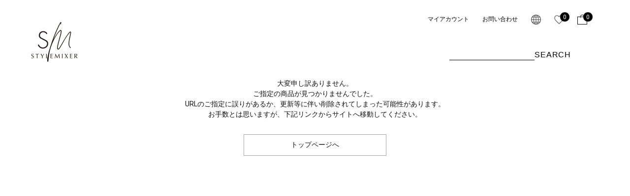

--- FILE ---
content_type: text/html; charset=UTF-8
request_url: https://style-mixer.com/item/detail/500GSS31-2520/131
body_size: 11337
content:


<!DOCTYPE html>
<html lang="ja" xmlns:og="http://ogp.me/ns#">
<head>
	<meta charset="UTF-8" />
	<meta http-equiv="content-type" content="text/html; charset=utf-8" />
	
	
	<title>Not Found｜STYLEMIXER（スタイルミキサー）公式通販サイト</title>
<meta name="description" content="STYLEMIXER（スタイルミキサー）公式通販サイト。松本恵奈がディレクションするオリジナルアイテムやコラボレーションアイテムなど、低価格でお客様が今欲しいものの選択肢を提供" />
<meta name="keywords" content="STYLEMIXER, スタイルミキサー, スタミキ, 松本恵奈, ENA, Matsumoto,online store,オフィシャル,公式,通販,オンライン,WEB STORE" />
	<link rel="shortcut icon" href="/favicon.ico" />
	<link rel="apple-touch-icon" href="/apple-touch-icon.png" />

													
	<meta http-equiv="Content-Style-Type" content="text/css" />
	<meta http-equiv="Content-Script-Type" content="text/javascript" />
	<meta name="viewport" content="width=device-width, minimum-scale=1.0, maximum-scale=1.0" />
	<meta name="format-detection" content="telephone=no" />
	
	<link rel='stylesheet' href='//fonts.googleapis.com/css?family=Oswald:400,300' type='text/css'>
	<link rel='stylesheet' href='//fonts.googleapis.com/css?family=Roboto:400,500,700' type='text/css'>
	<link rel="stylesheet" href="//maxcdn.bootstrapcdn.com/font-awesome/4.3.0/css/font-awesome.min.css">
	<style>
	@import url('https://fonts.googleapis.com/css?family=Roboto');
	</style>
		<link type="text/css" rel="stylesheet" href="https://style-mixer.com/assets/front/css/normalize.css?1519878360" />

		<link type="text/css" rel="stylesheet" href="https://style-mixer.com/assets/front/css/foundation.min.css?1544683740" />

	
		<link type="text/css" rel="stylesheet" href="https://style-mixer.com/assets/front/css/base.css?1544597460" />

	
		<link type="text/css" rel="stylesheet" href="https://style-mixer.com/assets/front/css/style.css?1760078780" />

		<link type="text/css" rel="stylesheet" href="https://style-mixer.com/assets/front/css/item.css?1544704560" />

		<link type="text/css" rel="stylesheet" href="https://style-mixer.com/assets/front/css/pure-drawer.css?1519878360" />

		<link type="text/css" rel="stylesheet" href="https://style-mixer.com/assets/front/css/jquery.fit-sidebar.css?1520499780" />


		<script type="text/javascript" src="https://style-mixer.com/assets/front/js/vendor/modernizr.js?1519878360"></script>

		<script type="text/javascript" src="https://style-mixer.com/assets/front/js/vendor/jquery.min.js?1519878360"></script>

	<!--[if lt IE 9]>
		<base href="<: c().config.static_url_base :>" target="_self">

			<script type="text/javascript" src="https://style-mixer.com/assets/front/js/vendor/html5shiv.js?1519878360"></script>

			<script type="text/javascript" src="https://style-mixer.com/assets/front/js/vendor/nwmatcher-1.2.5-min.js?1519878360"></script>

			<script type="text/javascript" src="https://style-mixer.com/assets/front/js/vendor/selectivizr-1.0.3b.js?1519878360"></script>

			<script type="text/javascript" src="https://style-mixer.com/assets/front/js/vendor/respond.min.js?1519878360"></script>

	<![endif]-->
		<script type="text/javascript" src="https://style-mixer.com/assets/front/js/script.js?1727334698"></script>

		<script type="text/javascript" src="https://style-mixer.com/assets/front/js/drawer.js?1524105780"></script>


	<meta property="og:title" content="Not Found" />
	<meta property="og:type" content="website" />
	
		<script type="text/javascript" src="https://style-mixer.com/assets/front/js/ltvlab/favorite.js?1749102459"></script>

		<script type="text/javascript" src="https://style-mixer.com/assets/front/js/ltvlab/cart.js?1741680879"></script>

	
	
	<script type="text/javascript">
	window.tracking = window.tracking || function() {
		tracking.d = tracking.d||[];
		tracking.d.push([tr.q,tr.tr_obj]);
	}
	window.tr = window.tr||function(){
		tr.q = [];
		tr.q.push(arguments)
	};
	window.sendTrack = window.sendTrack || function(obj,event) {
		obj["sendId"] = "style-mixer.com";
		tr.tr_obj = obj;tr("send",event);
		tracking();
	}
</script>
<script async src="//c4.k-crm.jp/tracking.js"></script>
<script type="text/javascript">
	var trackBody = [];
	trackBody["userId"] = "";
	sendTrack(trackBody, "normal");
</script> 

	
	
	
	
	
	

	
	<!--zk共通出力(LTVLAB)S -->
<script type="text/javascript">
	window.zktracking = window.zktracking || function() {
		zktracking.d = zktracking.d||[];
		zktracking.d.push([zktr.q, zktr.tr_obj]);
	}
	window.zktr = window.zktr || function() {
		(zktr.q = zktr.q || []).push(arguments)
	};
	window.zksendTrack = window.zksendTrack || function(obj, event) {
		obj["sendId"] = "style-mixer.com";
		zktr.tr_obj = zktr.tr_obj || obj;
		zktr("send", event);
		zktracking();
	}
</script>
<script async src="//zc.k-crm.jp/tracking.js"></script>
<!-- zk共通出力(LTVLAB)E -->

	
	 
	
	
	
	
	
	<meta property="og:url" content="https://style-mixer.com/item/detail/500GSS31-2520/131" />
	<meta property="og:image" content="" />
	<meta property="og:site_name" content="STYLEMIXER OFFICIAL WEB STORE" />
	<meta property="og:description" content="" />
	<meta name="twitter:card" content="summary" />

	
		<script type="text/javascript" src="https://style-mixer.com/assets/front/js/lib/jquery.cookie.js?1519878360"></script>

		<script type="text/javascript" src="https://style-mixer.com/assets/front/js/jquery.popup.js?1533533460"></script>

	

	
	
	<!-- ABTastyタグ -->
	<script type="text/javascript" src="https://try.abtasty.com/c95c1529502332d35c675170d046ab92.js"></script>
	
	<!-- Criteo 情報収集タグ start -->
	<script type="text/javascript">
		window.dataLayer = window.dataLayer || [];
			</script>
	<!-- Criteo 情報収集タグ end -->

		<script type="text/javascript">
	var unisuggest_url = 'https://s3bizprd.ukw.jp/qsuggest/v1/stylemixer/';
	var recommend_word_api_url = 'https://s3bizprd.ukw.jp/rword/v1/stylemixer/';
	var unisuggest_sex_id = '';
	</script>
		<link type="text/css" rel="stylesheet" href="https://style-mixer.com/assets/front/css/unisuggest/unisuggest.css?1708406040" />

		<script type="text/javascript" src="https://style-mixer.com/assets/front/js/unisuggest/unisuggest.js?1727251340"></script>

	
	<script type="text/javascript">

	var base_url		= 'https://style-mixer.com';
	var base_url_ssl	= 'https://style-mixer.com';
	var device_base_url = '/';
	var apis_url_base   = '/apis/';
	var login_cust_id   = '';
	var store_id		= '1';
	var store_name	  = 'STYLEMIXER OFFICIAL WEB STORE';
	</script>

	
		<script type="text/javascript" src="https://style-mixer.com/assets/front/js/jquery.gtm_google_analytics_ec.js?1660120320"></script>

	

	<script type="text/javascript">
	// ログイン状態
	var ga_dimension1 = 'logout';
	
	$(window).on('load', function() {
		getLoginCustomer()
			.done(function(customer){
				// Taglog
				taglog_login_id = customer.taglog_login_id;
				sendTaglog(taglog_login_id);
			}).always(function(){
			
				google_analytics_ec = $(this).gtm_google_analytics_ec({'dimensions' : {'dimension1' : ga_dimension1}});
			
		});
	});
	// ログイン中の顧客情報取得
	function getLoginCustomer() {
		var deferred = new $.Deferred;
		$.ajax({
			url: base_url_ssl + "/apis/customer.json",
			type: 'get',
			async: true,
			data: [],
			dataType: 'json',
		}).done(function(data){
			deferred.resolve(data.customer);
		}).fail(function(data){
			deferred.reject(data);
		});
		return deferred.promise();
	}
	</script>

	
			<script type="text/javascript">
	function sendTaglog(cust_info) {
		//
	}
</script>
	
	<!-- Google Tag Manager -->
	<script>(function(w,d,s,l,i){w[l]=w[l]||[];w[l].push({'gtm.start':new Date().getTime(),event:'gtm.js'});var f=d.getElementsByTagName(s)[0],j=d.createElement(s),dl=l!='dataLayer'?'&l='+l:'';j.async=true;j.src='https://www.googletagmanager.com/gtm.js?id='+i+dl;f.parentNode.insertBefore(j,f);})(window,document,'script','dataLayer','GTM-K3CNDDW');</script>
	<!-- End Google Tag Manager -->

	<!-- Facebook Pixel Code -->
	
	<!-- End Facebook Pixel Code -->

	
<meta name="robots" content="noindex">


<script type="text/javascript">
$(function() {
	var nav = $('.sp-navi-wrap');
	var navHeight = nav.height();
	var $header = $('header.header');
	var headerHeight = $header.find('.show-for-small-only .main').height();
	var margin = (navHeight + headerHeight) + 'px';

	var offsetTop = nav.offset().top;

	var floatMenu = function() {

		if (Foundation.libs.joyride.is_phone()) {
			if ($(window).scrollTop() > offsetTop) {
				nav.addClass('fixed');
				$header.css('height', margin);
			} else {
				nav.removeClass('fixed');
				$header.removeAttr('style');
			}
		}
	}
	$(window).scroll(floatMenu).trigger('scroll');
	$('body').bind('touchmove', floatMenu);
});
</script>
<script>
$(function(){
	$("#menuBtn").on("click", function() {
		$(".sp-overlay").fadeToggle();
		$(this).toggleClass("active");
	});
});
</script>
<script>
$(function(){
	$("#searchBtn").on("click", function() {
		$(".search-box").fadeToggle();
		$(this).toggleClass("active");
	});
});
</script>
	
	<script type="application/ld+json">
	{
		"@context": "https://schema.org",
		"@type": "BreadcrumbList",
		"itemListElement":
		[
						{
				"@type": "ListItem",
				"position": 1,
				"item":
				{
					"@id": "https://style-mixer.com",
					"name": "STYLEMIXER（スタイルミキサー）公式通販サイト"
				}
			}
						,
			{
				"@type": "ListItem",
				"position": 2,
				"item":
				{
																				"@id": "https://style-mixer.com/item",
					"name": "ITEM"
				}
			}
			
		]
	}
</script>


<script>
	
	!function (w, d, t) {
		w.TiktokAnalyticsObject=t;var ttq=w[t]=w[t]||[];ttq.methods=["page","track","identify","instances","debug","on","off","once","ready","alias","group","enableCookie","disableCookie"],ttq.setAndDefer=function(t,e){t[e]=function(){t.push([e].concat(Array.prototype.slice.call(arguments,0)))}};for(var i=0;i<ttq.methods.length;i++)ttq.setAndDefer(ttq,ttq.methods[i]);ttq.instance=function(t){for(var e=ttq._i[t]||[],n=0;n<ttq.methods.length;n++)ttq.setAndDefer(e,ttq.methods[n]);return e},ttq.load=function(e,n){var i="https://analytics.tiktok.com/i18n/pixel/events.js";ttq._i=ttq._i||{},ttq._i[e]=[],ttq._i[e]._u=i,ttq._t=ttq._t||{},ttq._t[e]=+new Date,ttq._o=ttq._o||{},ttq._o[e]=n||{};n=document.createElement("script");n.type="text/javascript",n.async=!0,n.src=i+"?sdkid="+e+"&lib="+t;e=document.getElementsByTagName("script")[0];e.parentNode.insertBefore(n,e)};
		ttq.load('CLI6KRBC77U2CCALI9VG');
		ttq.page();
	}(window, document, 'ttq');
	
</script>

<script src="/b/d/js.e39243c1.js"></script></head>
<body class="pageFrontend pageList">
<!-- Google Tag Manager (noscript) -->
<noscript><iframe src="https://www.googletagmanager.com/ns.html?id=GTM-K3CNDDW"
height="0" width="0" style="display:none;visibility:hidden"></iframe></noscript>
<!-- End Google Tag Manager (noscript) -->

<!-- header -->


	



<!-- [HEADER] -->
<header class="siteHeader sp-navi-wrap ">
	
		<div class="inner">
		<div class="row">
		
					<div class="columns large-4 small-3">
				<h1 class="logo"  data-ga_event="header,logo,1"><a href="https://style-mixer.com"><img alt="STYLEMIXER OFFICIAL WEB STORE" src="https://style-mixer.com/assets/front/img/logo_pc_01.png?1583198160" /></a></h1>
			<!-- /.columns --></div>
		
		
					<div class="columns large-8 small-9">
				<nav>
					<ul class="listMenuMyPage">
					<li class="myPage"><a href="https://style-mixer.com/member" class="signin" data-open_id="">マイアカウント</a></li>
					<li class="contact"><a href="https://style-mixer.com/contact">お問い合わせ</a></li>
					<li class="internet"><a href="https://style-mixer.com/worldshopping_guide"><img alt="インターネット" width="20" height="20" src="https://style-mixer.com/assets/front/img/internet.png?1682054340" /></a></li>
										 <li class="sp_search isSP"><a href="https://style-mixer.com/favorite"><span class="inFavoriteCount header_favorites_count_sp">0</span><img alt="お気に入り" width="20" height="20" src="https://style-mixer.com/assets/front/img/ico_favorite.png?1545268320" /></a></li>
					 <li class="favorite isPC"><a href="https://style-mixer.com/favorite"><span class="inFavoriteCount header_favorites_count">0</span><img alt="お気に入り" width="20" height="20" src="https://style-mixer.com/assets/front/img/ico_favorite.png?1545268320" /></a></li>
					           
					<li class	="cart"><a href="https://style-mixer.com/cart"><span class="inCartCount">0</span><img src="https://style-mixer.com/assets/front/img/ico_cart.png" alt="カート" width="20" height="20"></a></li>
					<li class=""><!--↓↓↓ハンバーガーアイコンstart↓↓↓-->
						<div class="navi isSP">
							<div class="hamburger hamburgerWrap">
								<img alt="" width="25" src="https://style-mixer.com/assets/front/img/sp_menu.png?1524105780" />
							</div>
						</div>
					</li><!--↑↑↑ハンバーガーアイコンend↑↑↑-->
					</ul>
				</nav>
				<div class="unitSearchItems">
					<form action="https://style-mixer.com/item" method="get" class="isPC" accept-charset="utf-8">
					<input id="form_search" class="submit" name="search" value="" type="submit" />
										<input id="freeword_pc" class="inputSearchItems" autocomplete="off" type="search" name="freeword" value="" />
					<button class="btnSearch">SEARCH</button>
					</form>
					<form action="https://style-mixer.com/item" method="get" class="spHeadSearch isSP" accept-charset="utf-8">
					<button class="btnSearch leftTopSearch"><img alt="" width="21" height="21" src="https://style-mixer.com/assets/front/img/sp_ico_search.png?1544683740" /></button>
					<input id="form_search" class="submit" name="search" value="" type="submit" />
										<input id="freeword_sp" class="inputSearchItems" placeholder="STYLEMIXERで何かお探しですか？" autocomplete="off" type="search" name="freeword" value="" />
					</form>
					
					
<div class="searchWordArea" style="display: none;">
	<div class="searchWord">
		<p class="searchWordTtl">人気検索キーワード</p>
				<a class="searchWordTxt" href="https://style-mixer.com/item?freeword=ワンピース">ワンピース</a>
				<a class="searchWordTxt" href="https://style-mixer.com/item?freeword=ニット">ニット</a>
				<a class="searchWordTxt" href="https://style-mixer.com/item?freeword=2ピース">2ピース</a>
				<a class="searchWordTxt" href="https://style-mixer.com/item?freeword=オールインワン">オールインワン</a>
				<a class="searchWordTxt" href="https://style-mixer.com/item?freeword=シアー
">シアー
</a>
		
	</div>
</div>

				<!-- /.unitSearchItems -->
				</div>
			<!-- /.columns --></div>
				<!-- /.row --></div>
		<!--↓↓↓ハンバーガーメニューstart↓↓↓-->
		<nav id="navigation" class="nav-container isSP">
			<div class="siteSideMenuWrapper" id="sidebar">
				<div class="siteSideMenuSP">
					<nav>
												<div class="memberContents">
							<p class="memberContentsArea">
								<a href="https://style-mixer.com/member">MY ACCOUNT</a>
							</p>
						</div>
												<div class="unitSearchItems">
							<form action="https://style-mixer.com/item" method="get" class="spHeadSearch02" accept-charset="utf-8">
							<button class="btnSearch leftSlideSearch"><img alt="" width="21" height="21" src="https://style-mixer.com/assets/front/img/sp_ico_search.png?1544683740" /></button>
							<input id="form_search" class="submit" name="search" value="" type="submit" />
														<input id="freeword_sp" class="inputSearchItems" placeholder="STYLEMIXERで何かお探しですか？" autocomplete="off" type="search" name="freeword" value="" />
							</form>
							
<div class="searchWordArea" style="display: none;">
	<div class="searchWord">
		<p class="searchWordTtl">人気検索キーワード</p>
				<a class="searchWordTxt" href="https://style-mixer.com/item?freeword=ワンピース">ワンピース</a>
				<a class="searchWordTxt" href="https://style-mixer.com/item?freeword=ニット">ニット</a>
				<a class="searchWordTxt" href="https://style-mixer.com/item?freeword=2ピース">2ピース</a>
				<a class="searchWordTxt" href="https://style-mixer.com/item?freeword=オールインワン">オールインワン</a>
				<a class="searchWordTxt" href="https://style-mixer.com/item?freeword=シアー
">シアー
</a>
		
	</div>
</div>

						<!-- /.unitSearchItems -->
						</div>
						<ul class="listMainMenu">
							
							
														
							<a class="" href="https://style-mixer.com/"><li class="accordionMainMenu homeItemContent home">HOME</li></a>
							<a class="" href="https://style-mixer.com/item"><li class="accordionMainMenu newItemContent home">NEW IN</li></a>
							<a class="" href="https://style-mixer.com/item?coming_soon=1"><li class="accordionMainMenu newItemContents home">COMING SOON</li></a>							<a class="" href="https://style-mixer.com/item?ranking=1&bestseller=1"><li class="accordionMainMenu newItemContents home">BEST SELLER</li></a>
							<a class="" href="https://style-mixer.com/item?goods_group_id=2005"><li class="accordionMainMenu newItemContents home">RE STOCK</li></a>
							<a class="" href="https://style-mixer.com/contents"><li class="accordionMainMenu newItemContents home">CONTENTS</li></a>
							
							
							<li class="genderAccordionMainMenu itemCategoryArea itemContentLast borderBottom">
								ITEM CATEGORY
							</li>
							<li class="genderAccordionMainMenu itemCategoryArea itemContentLast womenCategory active">
								WOMEN
							</li>
							<div class="genderAccordionMenu womenCategoryList">
								<li class="accordionMainMenu cateParent">
									<p class="categoryNameText"><a href="https://style-mixer.com/item?sex_id=1">ALL</a></p>
								</li>
								<li class="accordionMainMenu cateParent">
									<p class="categoryNameText">TOPS</p>
									<p class="itemContentsPlus plus">+</p>
									<p class="itemContentsPlus minas">-</p>
									<ul class="listCommonA accordionChild cateChild">
										<li><a href="https://style-mixer.com/item?category_id=505&sex_id=1">すべてのトップス</a></li>
										<li><a href="https://style-mixer.com/item?category_id=511&sex_id=1">キャミソール</a></li>
										<li><a href="https://style-mixer.com/item?category_id=512&sex_id=1">ベアトップ</a></li>
										<li><a href="https://style-mixer.com/item?category_id=513&sex_id=1">タンクトップ</a></li>
										<li><a href="https://style-mixer.com/item?category_id=514&sex_id=1">シャツ・ブラウス</a></li>
										<li><a href="https://style-mixer.com/item?category_id=515&sex_id=1">ニット</a></li>
										<li><a href="https://style-mixer.com/item?category_id=516&sex_id=1">Tシャツ・カットソー</a></li>
										<li><a href="https://style-mixer.com/item?category_id=517&sex_id=1">スウェット・パーカー</a></li>
										<li><a href="https://style-mixer.com/item?category_id=583&sex_id=1">カーディガン</a></li>
										<li><a href="https://style-mixer.com/item?category_id=595&sex_id=1">チュニック・ロングトップス</a></li>
									</ul>
								</li>
								<li class="accordionMainMenu cateParent">
									<p class="categoryNameText">BOTTOM</p>
									<p class="itemContentsPlus plus">+</p>
									<p class="itemContentsPlus minas">-</p>
									<ul class="listCommonA accordionChild cateChild">
										<li><a href="https://style-mixer.com/item?category_id=506&sex_id=1">すべてのボトムス</a></li>
										<li><a href="https://style-mixer.com/item?category_id=518&sex_id=1">スカート</a></li>
										<li><a href="https://style-mixer.com/item?category_id=519&sex_id=1">パンツ</a></li>
										<li><a href="https://style-mixer.com/item?category_id=520&sex_id=1">デニム</a></li>
									</ul>
								</li>
								<li class="accordionMainMenu cateParent">
									<p class="categoryNameText">OUTER</p>
									<p class="itemContentsPlus plus">+</p>
									<p class="itemContentsPlus minas">-</p>
									<ul class="listCommonA accordionChild cateChild">
										<li><a href="https://style-mixer.com/item?category_id=504&sex_id=1">すべてのアウター</a></li>
										<li><a href="https://style-mixer.com/item?category_id=536&sex_id=1">ジャケット</a></li>
										<li><a href="https://style-mixer.com/item?category_id=537&sex_id=1">ブルゾン</a></li>
										<li><a href="https://style-mixer.com/item?category_id=538&sex_id=1">コート</a></li>
										<li><a href="https://style-mixer.com/item?category_id=602&sex_id=1">ベスト</a></li>
										<li><a href="https://style-mixer.com/item?category_id=586&sex_id=1">ガウン</a></li>
									</ul>
								</li>
								<li class="accordionMainMenu cateParent">
									<p class="categoryNameText">DRESS/ONE-PIECE</p>
									<p class="itemContentsPlus plus">+</p>
									<p class="itemContentsPlus minas">-</p>
									<ul class="listCommonA accordionChild cateChild">
										<li><a href="https://style-mixer.com/item?category_id=507&sex_id=1">すべてのドレス/ワンピース</a></li>
										<li><a href="https://style-mixer.com/item?category_id=526&sex_id=1">ワンピース</a></li>
										<li><a href="https://style-mixer.com/item?category_id=581&sex_id=1">セットアップ</a></li>
										<li><a href="https://style-mixer.com/item?category_id=582&sex_id=1">オールインワン</a></li>
									</ul>
								</li>
								
								<li class="accordionMainMenu cateParent">
									<p class="categoryNameText">ACCESSORIES</p>
									<p class="itemContentsPlus plus">+</p>
									<p class="itemContentsPlus minas">-</p>
									<ul class="listCommonA accordionChild cateChild">
										<li><a href="https://style-mixer.com/item?category_id=508&sex_id=1">すべてのアクセサリー</a></li>
										<li><a href="https://style-mixer.com/item?category_id=532&sex_id=1">ネックレス</a></li>
										<li><a href="https://style-mixer.com/item?category_id=533&sex_id=1">ブレスレット</a></li>
										<li><a href="https://style-mixer.com/item?category_id=534&sex_id=1">リング</a></li>
										<li><a href="https://style-mixer.com/item?category_id=535&sex_id=1">ピアス・イヤリング</a></li>
										<li><a href="https://style-mixer.com/item?category_id=598&sex_id=1">イヤーカフ</a></li>
									</ul>
								</li>
								<li class="accordionMainMenu cateParent">
									<p class="categoryNameText">GOODS</p>
									<p class="itemContentsPlus plus">+</p>
									<p class="itemContentsPlus minas">-</p>
									<ul class="listCommonA accordionChild cateChild">
										<li><a href="https://style-mixer.com/item?category_id=510&sex_id=1">すべてのグッズ</a></li>
										<li><a href="https://style-mixer.com/item?category_id=527&sex_id=1">バッグ</a></li>
										<li><a href="https://style-mixer.com/item?category_id=509&sex_id=1">シューズ</a></li>
										<li><a href="https://style-mixer.com/item?category_id=531&sex_id=1">帽子</a></li>
										<li><a href="https://style-mixer.com/item?category_id=610&sex_id=1">ストール・マフラー</a></li>
										<li><a href="https://style-mixer.com/item?category_id=530&sex_id=1">ベルト</a></li>
										<li><a href="https://style-mixer.com/item?category_id=529&sex_id=1">サングラス・メガネ</a></li>
										<li><a href="https://style-mixer.com/item?category_id=609&sex_id=1">財布</a></li>
										<li><a href="https://style-mixer.com/item?category_id=580&sex_id=1">水着</a></li>
										<li><a href="https://style-mixer.com/item?category_id=528&sex_id=1">その他ファッション雑貨</a></li>
									</ul>
								</li>
							</div>
							<li class="accordionMainMenu cateParent borderTopNone">
								<p class="categoryNameText marginLeftNone">SELECT</p>
								<p class="itemContentsPlus plus">+</p>
								<p class="itemContentsPlus minas">-</p>
								<ul class="listCommonA accordionChild cateChild">
									<li><a href="https://style-mixer.com/item?category_id=612">adidas</a></li>
									<li><a href="https://style-mixer.com/item?category_id=613">BAICYCLON</a></li>
									<li><a href="https://style-mixer.com/item?category_id=614">noeyedia</a></li>
								</ul>
							</li>
							
							<li class="genderAccordionMainMenu itemCategoryArea itemContentLast menCategory">
								MEN
							</li>
							<div class="genderAccordionMenu menCategoryList">
								<li class="accordionMainMenu cateParent">
									<p class="categoryNameText"><a href="https://style-mixer.com/item?sex_id=2">ALL</a></p>
								</li>
								<li class="accordionMainMenu cateParent">
									<p class="categoryNameText">TOPS</p>
									<p class="itemContentsPlus plus">+</p>
									<p class="itemContentsPlus minas">-</p>
									<ul class="listCommonA accordionChild cateChild">
										<li><a href="https://style-mixer.com/item?category_id=505&sex_id=2">すべてのトップス</a></li>
										
										<li><a href="https://style-mixer.com/item?category_id=514&sex_id=2">シャツブラウス</a></li>
										<li><a href="https://style-mixer.com/item?category_id=515&sex_id=2">ニット</a></li>
										<li><a href="https://style-mixer.com/item?category_id=516&sex_id=2">Tシャツ・カットソー</a></li>
										<li><a href="https://style-mixer.com/item?category_id=517&sex_id=2">スウェット・パーカー</a></li>
									</ul>
								</li>
								<li class="accordionMainMenu cateParent">
									<p class="categoryNameText">BOTTOM</p>
									<p class="itemContentsPlus plus">+</p>
									<p class="itemContentsPlus minas">-</p>
									<ul class="listCommonA accordionChild cateChild">
										<li><a href="https://style-mixer.com/item?category_id=506&sex_id=2">すべてのボトムス</a></li>
										<li><a href="https://style-mixer.com/item?category_id=519&sex_id=2">パンツ</a></li>
										<li><a href="https://style-mixer.com/item?category_id=520&sex_id=2">デニム</a></li>
									</ul>
								</li>
								<li class="accordionMainMenu cateParent">
									<p class="categoryNameText">OUTER</p>
									<p class="itemContentsPlus plus">+</p>
									<p class="itemContentsPlus minas">-</p>
									<ul class="listCommonA accordionChild cateChild">
										<li><a href="https://style-mixer.com/item?category_id=504&sex_id=2">すべてのアウター</a></li>
										<li><a href="https://style-mixer.com/item?category_id=536&sex_id=2">ジャケット</a></li>
										<li><a href="https://style-mixer.com/item?category_id=602&sex_id=2">ベスト</a></li>
										
									</ul>
								</li>
							</div>
							
							<li class="genderAccordionMainMenu itemCategoryArea itemContentLast kidsCategory">
								KIDS
							</li>
							<div class="genderAccordionMenu kidsCategoryList">
								<li class="accordionMainMenu cateParent">
									<p class="categoryNameText"><a href="https://style-mixer.com/item?sex_id=4">ALL</a></p>
								</li>
								
								<li class="accordionMainMenu cateParent">
									<p class="categoryNameText"><a href="https://style-mixer.com/item?category_id=505&sex_id=4">TOPS</a></p>
									
								</li>
								<li class="accordionMainMenu cateParent">
									<p class="categoryNameText"><a href="https://style-mixer.com/item?category_id=506&sex_id=4">BOTTOM</a></p>
								</li>
								<li class="accordionMainMenu cateParent">
									<p class="categoryNameText"><a href="https://style-mixer.com/item?category_id=504&sex_id=4">OUTER</a></p>
								</li>
								<li class="accordionMainMenu cateParent">
									<p class="categoryNameText"><a href="https://style-mixer.com/item?category_id=507&sex_id=4">DRESS/ONE-PIECE</a></p>
									
								</li>
							</div>
							
							
							
							<li class="accordionMainMenu cateParent shop borderTopNone">
								<p class="categoryNameText marginLeftNone"><a href="https://style-mixer.com/shop">SHOP LIST</a></p>
							</li>
							<li class="accordionMainMenu ItemContentLast cateParent">
								<p class="categoryNameText marginLeftNone"><a href="https://style-mixer.com/about">ABOUT</a></p>
							</li>
							
						</ul>
						<div class="blockSocialLinks hanbarSns">
							<ul class="listSocial">
								<li><a href="https://www.instagram.com/style_mixer/" target="_blank"><img src="https://style-mixer.com/assets/front/img/ico_instagram_01.png" alt="Instagram" width="45" height="45"></a></li>
								<li><a href="https://www.facebook.com/Style-mixer-171126010198539/" target="_blank"><img src="https://style-mixer.com/assets/front/img/ico_facebook_01.png" alt="Facebook" class="facebook" width="45" height="45"></a></li>
								<li class="twitter"><a href="https://twitter.com/style_mixer" target="_blank"><img src="https://style-mixer.com/assets/front/img/ico_twitter_01.png" alt="Twitter" width="45" height="45"></a></li>
								<li class="line"><a href="https://line.me/R/ti/p/tOdvQyfE3I"><img src="https://style-mixer.com/assets/front/img/ico_line_01.png" alt="LINE" width="45" height="45"></a></li>
								<li class="youtube"><a href="https://www.youtube.com/channel/UCgltRNxUzSULfWivqEPgOJg" target="_blank"><img src="https://style-mixer.com/assets/front/img/youtube.png" alt="youtube" width="45" height="45"></a></li>
								<li class="tiktok"><a href="https://www.tiktok.com/@stylemixer_official" target="_blank"><img src="https://style-mixer.com/assets/front/img/tiktok.png" alt="tiktok" width="45" height="45"></a></li>
							</ul>
						</div>

						
												<div class="hanbarNews">
							<div class="hanbarNewsContents">

								
																																					<a href="https://style-mixer.com/news/142" >
											<p>
												<br>【OUTER PRE ORDER】店舗開催のお知らせ
											</p>
										</a>
																																							<a href="https://style-mixer.com/news/138" >
											<p>
												<br>【新店オープン】9/12（金）ルミネエスト新宿1階。単独店として都内に初出店
											</p>
										</a>
																																							<a href="https://style-mixer.com/news/135" >
											<p>
												<br>【重要なお知らせ】決済セキュリティ強化に伴うクレジットカード情報の再登録のお願い
											</p>
										</a>
																			
															</div>
						</div>
											</nav>
				</div>
			</div>
			<!-- / [SIDE MENU] -->
		</nav>
		<div class="overlay header isSP">
			<div class="bottomBtnWrap">
				<div class="naviHam is-active">
					<img src="https://style-mixer.com/assets/front/img/sp_menu_close.png" alt="" width="18">
				</div>
			</div>
		</div>
		<!--↑↑↑ハンバーガーメニューend↑↑↑-->
	<!-- /.inner --></div>
<!-- /.siteHeader -->
</header>



<script>
$(function() {
	function accordion() {
		$(this).toggleClass("active").next().slideToggle(300);
	}
	$(".sp-navi-inner .sp-navi-list li").click(accordion);
});
</script>
<style>
	.cat_list{
		display: none;
	}
	.isOpenSP{
		display:block!important;
	}
	.minas {
		display:none;
	}
	.plus {
		display:block;
		float: right;
	}
	.active .minas {
		display:block;
		float: right;
		margin-right: 1%;
	}
	.active .plus {
		display:none;
	}
	.siteSideMenuSP .listMainMenu .kidsCategory{
		display: none;
	}
</style>

<script>
$(function() {
	$('.cateParent').on('click', function() {
		$(this).children('.cateChild').slideToggle();
		//$(this).parent().children('.cateChild').toggleClass("active");
		$(this).toggleClass("active");
	});
});	
</script>



	<!-- link -->
<!-- header -->

	<div class="crumbsList" style="display:none;">
	<div class="row">
		<div class="small-12 column">
			<!-- bread crumbs -->
			<ol class="clearfix">
				<li class="first"><a href="https://style-mixer.com/"><span><img alt="HOME" src="https://style-mixer.com/assets/front/img/page/bre_home.png?1519878360" /></span></a></li>
															<li class="child leftArrow last">
						<a href="/item"><span>ITEM</span></a>
									</li>
				
			</ol>
			<!-- /bread crumbs -->
		</div>
	</div>
</div>

	
	<div id="goods_quick_view" class="reveal-modal" data-reveal=""></div>

				
<div class="siteMainContent">
	<div class="mainContents regmessageWrapper">
		<div class="mainContentsInner">
			<div class="regmessageArea">
				<div class="row">
					<div class="medium-6 medium-centered small-12 columns end">
						<p class="text-center">
							大変申し訳ありません。<br />
							ご指定の商品が見つかりませんでした。
						</p>
					</div>
					<div class="medium-6 medium-centered small-12 columns">
						<p class="line2 text-center">
							URLのご指定に誤りがあるか、更新等に伴い削除されてしまった可能性があります。<br />
							お手数とは思いますが、下記リンクからサイトへ移動してください。
						</p>
					</div>
				</div>
			</div>

			<div class="buttonArea">
				<div class="row">
					<div class="medium-3 medium-centered small-12 columns end">
						<div class="form-btn single"><a href="http://style-mixer.com" class="button buttonWhite">トップページへ</a></div>
					</div>
				</div>
			</div>
		</div>
		<!-- main end -->
	</div>
</div>

	
<!-- footer -->

	<div class=isSP>
	<script>
$(function() {
	$('.genderWomen').on('click', function() {
		$('.genderWomenCategoryArea').slideToggle();
		if ($(this).find('.genderBotton').hasClass('active'))
		{
			$(this).find('.genderBotton').removeClass('active');
			$(this).removeClass('active');
		}
		else
		{
			$(this).find('.genderBotton').addClass('active');
			$(this).addClass('active');
		}
	});
	
	$('.genderMen').on('click', function() {
		$('.genderMenCategoryArea').slideToggle();
		if ($(this).find('.genderBotton').hasClass('active'))
		{
			$(this).find('.genderBotton').removeClass('active');
			$(this).addClass('active');
		}
		else
		{
			$(this).find('.genderBotton').addClass('active');
			$(this).removeClass('active');
		}
	});
	
	$('.genderKids').on('click', function() {
		$('.genderKidsCategoryArea').slideToggle();
		if ($(this).find('.genderBotton').hasClass('active'))
		{
			$(this).find('.genderBotton').removeClass('active');
			$(this).removeClass('active');
		}
		else
		{
			$(this).find('.genderBotton').addClass('active');
			$(this).addClass('active');
		}
	});
	
	$('.item_category_area').on('click', function() {
		$(this).children('.item_category_down_menu').slideToggle();
	});
});	
</script>

<style>
.gender {
	padding: 5% 0;
    border-top: 1px solid #E5E5E5;
    border-bottom: 1px solid #E5E5E5;
    width: 100%;
    overflow: hidden;
    font-size: 1.4rem;
}

.borderTopNone {
	border-top: none;
}

.genderWomen {
	/*border-bottom: none;*/
}

.genderWomen.active {
	border-bottom: 1px solid #E5E5E5;
}
.genderMen.active {
	border-bottom: 0;
}

.genderKids.active {
	border-bottom: 0;
}

.gender .genderBotton {
	width: 95%;
	margin: 0 auto;
	font-weight: 500;
    font-size: 1.4rem;
    /*float: left;*/
}

.gender .genderBotton:after {
	content: '+';
    float: right;
}

.gender .genderBotton.active:after {
	content: '-';
    float: right;
}

.defaultNone {
	display:none;
}

.genderMen{
	border-top: none;
    border-bottom: none;
}

.allGenderArea li ul{
    width: 100%;
    margin-left: 0;
}

.allGenderArea li ul li{
	padding-left: 3rem;
}

.allGenderArea li ul li a {
	font-weight: 500;
    font-size: 1.4rem;
}
.selectWidth {
	width:95%;
	margin-left:0;
	margin: 0 auto;
}

.importWidth {
	width:95%;
	margin-left:0;
	margin: 0 auto;
}

.vintageWidth {
	width:95%;
	margin-left:0;
	margin: 0 auto;
}
.genderKids {
	display:none;
}
</style>
	<div class="item_category_contents">
		<section>
			<div class="row">
				<div class="ttl-wrap">
					<p class="item_checked__title category__title">ITEM CATEGORY</p>
				</div>
				<div class="genderWomen gender">
					<p class="genderWomenBotton genderBotton active">WOMEN</p>
				</div>
				
				<ul class="genderCategoryArea genderWomenCategoryArea">
					<li class="item_category_area genderCategoryArea borderTopNone">
						<div class="item_category_plus">
							<p class="categoryNameText"><a href="https://style-mixer.com/item?sex_id=1">ALL</a></p>
						</div>
					</li>
					<li class="item_category_area genderCategoryArea">
						<div class="item_category_plus">
							<p class="categoryNameText">TOPS</p>
							<p class="itemContentsPlus plus">+</p>
							<p class="itemContentsPlus minas">-</p>
						</div>
						<ul class="item_category_down_menu">
							<li class="first_cate"><a href="https://style-mixer.com/item?category_id=505&sex_id=1">すべてのトップス</a></li>
							<li><a href="https://style-mixer.com/item?category_id=511&sex_id=1">キャミソール</a></li>
							<li><a href="https://style-mixer.com/item?category_id=512&sex_id=1">ベアトップ</a></li>
							<li><a href="https://style-mixer.com/item?category_id=513&sex_id=1">タンクトップ</a></li>
							<li><a href="https://style-mixer.com/item?category_id=514&sex_id=1">シャツ・ブラウス</a></li>
							<li><a href="https://style-mixer.com/item?category_id=515&sex_id=1">ニット</a></li>
							<li><a href="https://style-mixer.com/item?category_id=516&sex_id=1">Tシャツ・カットソー</a></li>
							<li><a href="https://style-mixer.com/item?category_id=517&sex_id=1">スウェット・パーカー</a></li>
							<li><a href="https://style-mixer.com/item?category_id=583&sex_id=1">カーディガン</a></li>
							<li><a href="https://style-mixer.com/item?category_id=595&sex_id=1">チュニック・ロングトップス</a></li>
						</ul>
					</li>
					<li class="item_category_area">
						<div class="item_category_plus">
							<p class="categoryNameText">BOTTOM</p>
							<p class="itemContentsPlus plus">+</p>
							<p class="itemContentsPlus minas">-</p>
						</div>
						<ul class="item_category_down_menu">
							<li class="first_cate"><a href="https://style-mixer.com/item?category_id=506&sex_id=1">すべてのボトムス</a></li>
							<li><a href="https://style-mixer.com/item?category_id=518&sex_id=1">スカート</a></li>
							<li><a href="https://style-mixer.com/item?category_id=519&sex_id=1">パンツ</a></li>
							<li><a href="https://style-mixer.com/item?category_id=520&sex_id=1">デニム</a></li>
						</ul>
					</li>
					<li class="item_category_area">
						<div class="item_category_plus">
							<p class="categoryNameText">OUTER</p>
							<p class="itemContentsPlus plus">+</p>
							<p class="itemContentsPlus minas">-</p>
						</div>
						<ul class="item_category_down_menu">
							<li class="first_cate"><a href="https://style-mixer.com/item?category_id=504&sex_id=1">すべてのアウター</a></li>
							<li><a href="https://style-mixer.com/item?category_id=536&sex_id=1">ジャケット</a></li>
							<li><a href="https://style-mixer.com/item?category_id=537&sex_id=1">ブルゾン</a></li>
							<li><a href="https://style-mixer.com/item?category_id=538&sex_id=1">コート</a></li>
							<li><a href="https://style-mixer.com/item?category_id=602&sex_id=1">ベスト</a></li>
							<li><a href="https://style-mixer.com/item?category_id=586&sex_id=1">ガウン</a></li>
						</ul>
					</li>
					<li class="item_category_area">
						<div class="item_category_plus">
							<p class="categoryNameText">DRESS/ONE-PIECE</p>
							<p class="itemContentsPlus plus">+</p>
							<p class="itemContentsPlus minas">-</p>
						</div>
						<ul class="item_category_down_menu">
							<li class="first_cate"><a href="https://style-mixer.com/item?category_id=507&sex_id=1">すべてのドレス/ワンピース</a></li>
							<li><a href="https://style-mixer.com/item?category_id=526&sex_id=1">ワンピース</a></li>
							<li><a href="https://style-mixer.com/item?category_id=581&sex_id=1">セットアップ</a></li>
							<li><a href="https://style-mixer.com/item?category_id=582&sex_id=1">オールインワン</a></li>
						</ul>
					</li>
					
					<li class="item_category_area">
						<div class="item_category_plus">
							<p class="categoryNameText">ACCESSORIES</p>
							<p class="itemContentsPlus plus">+</p>
							<p class="itemContentsPlus minas">-</p>
						</div>
						<ul class="item_category_down_menu">
							<li class="first_cate"><a href="https://style-mixer.com/item?category_id=508&sex_id=1">すべてのアクセサリー</a></li>
							<li><a href="https://style-mixer.com/item?category_id=532&sex_id=1">ネックレス</a></li>
							<li><a href="https://style-mixer.com/item?category_id=533&sex_id=1">ブレスレット</a></li>
							<li><a href="https://style-mixer.com/item?category_id=534&sex_id=1">リング</a></li>
							<li><a href="https://style-mixer.com/item?category_id=535&sex_id=1">ピアス・イヤリング</a></li>
							<li><a href="https://style-mixer.com/item?category_id=598&sex_id=1">イヤーカフ</a></li>
						</ul>
					</li>
					<li class="item_category_area">
						<div class="item_category_plus">
							<p class="categoryNameText">GOODS</p>
							<p class="itemContentsPlus plus">+</p>
							<p class="itemContentsPlus minas">-</p>
						</div>
						<ul class="item_category_down_menu">
							<li class="first_cate"><a href="https://style-mixer.com/item?category_id=510&sex_id=1">すべてのグッズ</a></li>
							<li><a href="https://style-mixer.com/item?category_id=527&sex_id=1">バッグ</a></li>
							<li><a href="https://style-mixer.com/item?category_id=509&sex_id=1">シューズ</a></li>
							<li><a href="https://style-mixer.com/item?category_id=531&sex_id=1">帽子</a></li>
							<li><a href="https://style-mixer.com/item?category_id=610&sex_id=1">ストール・マフラー</a></li>
							<li><a href="https://style-mixer.com/item?category_id=530&sex_id=1">ベルト</a></li>
							<li><a href="https://style-mixer.com/item?category_id=529&sex_id=1">サングラス・メガネ</a></li>
							<li><a href="https://style-mixer.com/item?category_id=609&sex_id=1">財布</a></li>
							<li><a href="https://style-mixer.com/item?category_id=580&sex_id=1">水着</a></li>
							<li><a href="https://style-mixer.com/item?category_id=528&sex_id=1">その他ファッション雑貨</a></li>
						</ul>
					</li>
					
					
					
					<li class="item_category_area borderTopNone item_category_area_last">
						<div class="item_category_plus selectWidth">
							<p class="categoryNameText">SELECT</p>
							<p class="itemContentsPlus plus">+</p>
							<p class="itemContentsPlus minas">-</p>
						</div>
						<ul class="item_category_down_menu">
							<li><a href="https://style-mixer.com/item?category_id=612">adidas</a></li>
							<li><a href="https://style-mixer.com/item?category_id=613">BAICYCLON</a></li>
							<li><a href="https://style-mixer.com/item?category_id=614">noeyedia</a></li>
						</ul>
					</li>
				</ul>
				
				<div class="genderMen gender">
					<p class="genderMenBotton genderBotton">MEN</p>
				</div>
				<ul class="genderCategoryArea defaultNone genderMenCategoryArea">
					<li class="item_category_area genderCategoryArea">
						<div class="item_category_plus">
							<p class="categoryNameText"><a href="https://style-mixer.com/item?sex_id=2">ALL</a></p>
						</div>
					</li>
					<li class="item_category_area genderCategoryArea">
						<div class="item_category_plus">
							<p class="categoryNameText">TOPS</p>
							<p class="itemContentsPlus plus">+</p>
							<p class="itemContentsPlus minas">-</p>
						</div>
						<ul class="item_category_down_menu">
							<li><a href="https://style-mixer.com/item?category_id=505&sex_id=2">すべてのトップス</a></li>
							<li><a href="https://style-mixer.com/item?category_id=514&sex_id=2">シャツブラウス</a></li>
							<li><a href="https://style-mixer.com/item?category_id=515&sex_id=2">ニット</a></li>
							<li><a href="https://style-mixer.com/item?category_id=516&sex_id=2">Tシャツ・カットソー</a></li>
							<li><a href="https://style-mixer.com/item?category_id=517&sex_id=2">スウェット・パーカー</a></li>
						</ul>
					</li>
					<li class="item_category_area">
						<div class="item_category_plus">
							<p class="categoryNameText">BOTTOM</p>
							<p class="itemContentsPlus plus">+</p>
							<p class="itemContentsPlus minas">-</p>
						</div>
						<ul class="item_category_down_menu">
							<li><a href="https://style-mixer.com/item?category_id=506&sex_id=2">すべてのボトムス</a></li>
							<li><a href="https://style-mixer.com/item?category_id=519&sex_id=2">パンツ</a></li>
							<li><a href="https://style-mixer.com/item?category_id=520&sex_id=2">デニム</a></li>
						</ul>
					</li>
					<li class="item_category_area">
						<div class="item_category_plus">
							<p class="categoryNameText">OUTER</p>
							<p class="itemContentsPlus plus">+</p>
							<p class="itemContentsPlus minas">-</p>
						</div>
						<ul class="item_category_down_menu">
							<li><a href="https://style-mixer.com/item?category_id=504&sex_id=2">すべてのアウター</a></li>
							<li><a href="https://style-mixer.com/item?category_id=536&sex_id=2">ジャケット</a></li>
							<li><a href="https://style-mixer.com/item?category_id=602&sex_id=2">ベスト</a></li>
						</ul>
					</li>
				</ul>
				
				<div class="genderKids gender">
					<p class="genderKidsBotton genderBotton">KIDS</p>
				</div>
				<ul class="genderCategoryArea defaultNone genderKidsCategoryArea">
					<li class="item_category_area genderCategoryArea">
						<div class="item_category_plus">
							<p class="categoryNameText"><a href="https://style-mixer.com/item?sex_id=4">ALL</a></p>
						</div>
					</li>
					<li class="item_category_area genderCategoryArea">
						<div class="item_category_plus">
							<p class="categoryNameText"><a href="https://style-mixer.com/item?category_id=505&sex_id=4">TOPS</a></p>
						</div>
					</li>
					<li class="item_category_area genderCategoryArea">
						<div class="item_category_plus">
							<p class="categoryNameText"><a href="https://style-mixer.com/item?category_id=506&sex_id=4">BOTTOM</a></p>
						</div>
					</li>
					<li class="item_category_area">
						<div class="item_category_plus">
							<p class="categoryNameText"><a href="https://style-mixer.com/item?category_id=504&sex_id=4">OUTER</a></p>
						</div>
					</li>
					<li class="item_category_area">
						<div class="item_category_plus">
							<p class="categoryNameText"><a href="https://style-mixer.com/item?category_id=507&sex_id=4">DRESS/ONE-PIECE</a></p>
						</div>
					</li>
					
				</ul>
				
				<ul class="allGenderArea">
				
				
				</ul>
			</div>
			
		</section>
	</div>

	
	<!-- [STAY IN TOUCH] -->
<aside>
	<section class="blockNewsLetter">
			<h2 class="">STAY IN TOUCH</h2>
			<p class="lead">ニュースレターに登録</p>
			<form action="https://style-mixer.com/mailmagazine/add" method="post" id="mailmagazine_form_sp" accept-charset="utf-8">
	        <input name="fuel_csrf_token" value="a74cc61038c2990ce9d58049ee48f97d5d16d051b82148d6d86d25fd96274d1f6ce2093a65b22917592161a01ca62346438a75d9adf5e7ad83788dbf6ddfc771" type="hidden" id="form_fuel_csrf_token" />
	         <p class="inputArea">
	            <input class="inputMailAddress" placeholder="メールアドレスを入力してください" name="mail" value="" type="text" id="form_mail" />
	         </p>
	         
	         <div class="unitSubArea">
				
				<p class="agree">
					<input type="checkbox" class="privacyPolicyAgree"><a href="https://style-mixer.com/privacy" target="_blank">個人情報方針</a>に同意します
				</p>
				
				<input class="btnNewsLetterRegister" name="confirm" value="登録する" type="submit" id="form_confirm" />
			</div>
	        
	        </form>
	        
	</section>

	<!-- [SNS] -->
	<div class="blockSocialLinks">
		<ul class="listSocial">
			<li><a href="https://www.instagram.com/style_mixer/" target="_blank"><img src="https://style-mixer.com/assets/front/img/ico_instagram_01.png" alt="Instagram" width="45" height="45"></a></li>
			<li><a href="https://www.facebook.com/Style-mixer-171126010198539/" target="_blank"><img src="https://style-mixer.com/assets/front/img/ico_facebook_01.png" alt="Facebook" class="facebook" width="30" height="30"></a></li>
			<li class="twitter"><a href="https://twitter.com/style_mixer" target="_blank"><img src="https://style-mixer.com/assets/front/img/ico_twitter_01.png" alt="Twitter" width="45" height="45"></a></li>
			<li class="line"><a href="https://line.me/R/ti/p/tOdvQyfE3I"><img src="https://style-mixer.com/assets/front/img/ico_line_01.png" alt="LINE" width="45" height="45"></a></li>
			<li class="youtube"><a href="https://www.youtube.com/channel/UCgltRNxUzSULfWivqEPgOJg" target="_blank"><img src="https://style-mixer.com/assets/front/img/youtube.png" alt="youtube" width="45" height="45"></a></li>
			<li class="tiktok"><a href="https://www.tiktok.com/@stylemixer_official" target="_blank"><img src="https://style-mixer.com/assets/front/img/tiktok.png" alt="tiktok" width="45" height="45"></a></li>
		</ul>
	</div>
	<!-- /[SNS] -->
	
	<!-- [SP MAIN MENU] -->
	<div id="footMenuSP" class="footSP isSP">
		<ul class="">
			<li class="footContentsSP"><a href="https://style-mixer.com/guide">ショッピングガイド</a></li>
			<li class="footContentsSP"><a href="https://style-mixer.com/rankservice">会員ランクとマイルについて</a></li>
			<li class="footContentsSP"><a href="https://style-mixer.com/privacy">個人情報保護方針</a></li>
			<li class="footContentsSP"><a href="https://style-mixer.com/terms">利用規約</a></li>
			<li class="footContentsSP"><a href="https://style-mixer.com/guide#link8">特定商取引法</a></li>
			<li class="footContentsSP"><a href="https://style-mixer.com/contact">お問い合わせ</a></li>
			<li class="footContentsSP"><a href="https://www.baroque-global.com/jp/corporate" target="blank_" >企業情報</a></li>
			<li class="footContentsSP"><a href="https://style-mixer.com/shop" target="blank_" >SHOPLIST</a></li>
			<li class="footContentsSP"><a href="https://baroque-recruit.net/jobfind-pc/area/All?brand=28&employmentform=03%2C04%2C08%2C09" target="blank_">RECRUIT</a></li>
		</ul>
	</div>
	<!-- /[SP MAIN MENU] -->

	<p class="copyright isSP"><small>(c) STYLEMIXER OFFICIAL WEB STORE all rights reserved.</small></p>
</aside>
<!-- /[STAY IN TOUCH] -->

	
</div>
<!-- [FOOTER] -->
<footer class="siteFooter">
	<div class="inner">
		<div class="row">
			<div class="columns large-12">
					<nav>
						<div class="unitFooterNav">
							<h2 class="title">SHOPPING GUIDE</h2>
							<ul class="listCommonA">
								<li><a href="https://style-mixer.com/guide#link1">会員登録について</a></li>
								<li><a href="https://style-mixer.com/guide#link2">商品の購入について</a></li>
								<li><a href="https://style-mixer.com/guide#link3">商品のお届けについて</a></li>
								<li><a href="https://style-mixer.com/guide#link4">商品の返品・交換について</a></li>
								<li><a href="https://style-mixer.com/guide#link5">クーポンについて</a></li>
								<li><a href="https://style-mixer.com/guide#link6">その他お問い合わせについて</a></li>
							</ul>
						</div>

						<div class="unitFooterNav">
							<h2 class="title">FOLLOW US</h2>
							<ul class="listCommonA">
								<li><a href="https://style-mixer.com/#newsLetter">ニュースレター</a></li>
								<li><a href="https://www.facebook.com/Style-mixer-171126010198539/" target="blank_">FACEBOOK</a></li>
								<li><a href="https://www.instagram.com/style_mixer/" target="blank_">INSTAGRAM</a></li>
								<li><a href="https://twitter.com/style_mixer" target="blank_">TWITTER</a></li>
								<li><a href="https://line.me/R/ti/p/tOdvQyfE3I" target="blank_">LINE</a></li>
							</ul>
						</div>

						<div class="unitFooterNav">
							<h2 class="title">POLICY</h2>
							<ul class="listCommonA">
								<li><a href="https://style-mixer.com/privacy">個人情報保護方針</a></li>
								<li><a href="https://style-mixer.com/terms">STYLEMIXERウェブサイトの利用規約</a></li>
								<li><a href="https://style-mixer.com/guide#link8">特定取引法及び古物営業法に基づく表記</a></li>
							</ul>
						</div>

						<div class="unitFooterNav">
							<h2 class="title">ABOUT US</h2>
							<ul class="listCommonA">
								
								<li><a href="https://style-mixer.com/about">STYLEMIXER</a></li>
								<li><a href="https://www.baroque-global.com/jp/corporate" target="blank_">オフィス</a></li>
								<li><a href="https://style-mixer.com/shop" target="blank_">SHOPLIST</a></li>
								<li><a href="https://baroque-recruit.net/jobfind-pc/area/All?brand=28&employmentform=03%2C04%2C08%2C09" target="blank_">RECRUIT</a></li>
								<li><a href="https://style-mixer.com/contact">お問い合わせ</a></li>
							</ul>
						</div>
						<div class="unitFooterNav">
							<h2 class="title">MEMBER SHIP</h2>
							<ul class="listCommonA">
								<li><a href="https://style-mixer.com/rankservice">会員ランクとマイルについて</a></li>
							</ul>
						</div>
					</nav>

					<p class="copyright"><small>(c) STYLEMIXER OFFICIAL WEB STORE all rights reserved.</small></p>
			<!-- /.columns --></div>
		<!-- /.row --></div>
	<!-- /.inner --></div>
<!-- /.siteFooter --></footer>
<!-- / [FOOTER] -->

<!-- /footer -->
	
	
	
	
	
	
	
	
		
	
	
		
		
		
	
	
	
				    
    
	
	
	
		
	
	<!--[if lt IE 9]>
		
			<link type="text/css" rel="stylesheet" href="https://style-mixer.com/assets/front/css/ie8.css?1519878360" />

	<![endif]-->
		<script type="text/javascript" src="https://style-mixer.com/assets/front/js/foundation.min.js?1519878360"></script>

	<script>
		Foundation.global.namespace = '';
		$(document).foundation();
	</script>
		<script type="text/javascript" src="https://style-mixer.com/assets/front/js/jquery.fit-sidebar.js?1520499840"></script>

		<script type="text/javascript" src="https://style-mixer.com/assets/front/js/main.js?1583197980"></script>

	
		<link type="text/css" rel="stylesheet" href="https://style-mixer.com/assets/front/css/slick.css?1544683740" />

		<link type="text/css" rel="stylesheet" href="https://style-mixer.com/assets/front/css/slick-theme.css?1544683740" />

		<script type="text/javascript" src="https://style-mixer.com/assets/front/js/slick.js?1544683740"></script>

	
	<div id="windowSize" class="hide">
		<div class="show-for-small-only small"></div>
		<div class="show-for-medium-only medium"></div>
		<div class="show-for-large-up large"></div>
	</div>
	
	<script>
	$(function(){
		scrollElement();
		naviHamburger();
	});
	</script>

	<script>
	//フェイドイン
	$(function(){
		$('.listMenuMyPage .sp_search').click(function(){
			$(".unitSearchItems .spHeadSearch").slideToggle(150);
		});
		$('.hamburger').click(function(){
			$(".bottomBtn").show();
		});
		$('.overlay').click(function(){
			$(".bottomBtn").slideToggle(400);
		});
		$('.line_pop').removeClass("popup-window");
		$('.line_pop').removeClass("popup-window-welcome");
	});
	</script>




<script>

(function(){var w=window;if(w.ChannelIO){return w.console.error("ChannelIO script included twice.")}var ch=function(){ch.c(arguments)};ch.q=[];ch.c=function(args){ch.q.push(args)};w.ChannelIO=ch;function l(){if(w.ChannelIOInitialized){return}w.ChannelIOInitialized=true;var s=document.createElement("script");s.type="text/javascript";s.async=true;s.src="https://cdn.channel.io/plugin/ch-plugin-web.js";var x=document.getElementsByTagName("script")[0];if(x.parentNode){x.parentNode.insertBefore(s,x)}}if(document.readyState==="complete"){l()}else{w.addEventListener("DOMContentLoaded",l);w.addEventListener("load",l)}})();
ChannelIO('boot', {
"pluginKey": "25ca9408-c8f4-44e5-9387-026719dd9e3a",
"mobileMessengerMode": "iframe",


});

</script>
<style>
.gHGvRN{
    left:0;
} 
</style>


	
	
	
	
	
	
	
		
	
	


<script type="text/javascript">
	$(".add_favorite").on("click", function() {
		var $target = $(this);
		favorite_click($target);
	});
	$(".sp_add_favorite").on("click", function() {
		var $target = $(this);
		favorite_click($target);
	});

	function favorite_click($target) {
		if (!$target.hasClass("active")) {
			var commodity_number = $target.data("commodity_number");
			setTimeout(function(){ auto_line_pv_event("fav", commodity_number, window.location.href) },500);
		}
	}
</script>

<script type="text/javascript" src="https://autoline.link/style_mixer/c/style_mixer/main.js"></script>


</body>
</html>



--- FILE ---
content_type: text/css
request_url: https://style-mixer.com/assets/front/css/style.css?1760078780
body_size: 18297
content:
@charset "utf-8";



.required {
	color: #c8161e;
	font-weight: bold;
}
.siteMainContent {
	margin-top: 16rem;
}

/* COMMON STYLE
-------------------------------*/
.row {
	max-width: 1200px;
	padding:0 20px;
	margin:0 auto;
}
.row .row {
	margin-left: 0;
	margin-right: 0;
	padding:0;
}
.column, .columns {
	margin-right: 0;
	margin-left: 0;
	padding-right: 0;
	padding-left: 0;
}
.button[disabled],
.button[disabled]:hover,
.button[disabled]:focus {
	background-color: #000;
	opacity: 0.2;
}

@media only screen and (min-width: 751px){

	/* medium */
	.columns.medium-40 {
		width: 40%;
	}
	.columns.medium-30 {
		width: 30%;
	}
	.columns.medium-20 {
		width: 20%;
	}
}
@media only screen and (max-width: 750px){
	.siteMainContent {
		margin-top: 12rem;
	}
	.row {
		padding:0;
		margin:0 3%;
		width:94% !important;
	}
	.row .row {
		margin:0 auto !important;
		width:100% !important;
	}
}

.w30p { width: 30% !important; }
.w40p { width: 40% !important; }
.w50p { width: 50% !important; }
.w60p { width: 60% !important; }
.w70p { width: 70% !important; }
.w80p { width: 80% !important; }
.w90p { width: 90% !important; }
.w100p { width: 100% !important; }

.w90 { width: 90px !important; }

.text-top {
	vertical-align: top;
}

.text-bottom {
	vertical-align: top;
}
.paddingT5  { padding-top:  5px; }
.paddingT10 { padding-top: 10px; }
.paddingT15 { padding-top: 15px; }
.paddingT20 { padding-top: 20px; }
.paddingT25 { padding-top: 25px; }
.paddingT30 { padding-top: 30px; }
.paddingT35 { padding-top: 35px; }
.paddingT40 { padding-top: 40px; }
.paddingT45 { padding-top: 45px; }
.paddingT50 { padding-top: 50px; }
.paddingT55 { padding-top: 55px; }
.paddingT60 { padding-top: 60px; }

.paddingB5  { padding-bottom:  5px; }
.paddingB10 { padding-bottom: 10px; }
.paddingB15 { padding-bottom: 15px; }
.paddingB20 { padding-bottom: 20px; }
.paddingB25 { padding-bottom: 25px; }
.paddingB30 { padding-bottom: 30px; }
.paddingB35 { padding-bottom: 35px; }
.paddingB40 { padding-bottom: 40px; }
.paddingB45 { padding-bottom: 45px; }
.paddingB50 { padding-bottom: 50px; }
.paddingB55 { padding-bottom: 55px; }
.paddingB60 { padding-bottom: 60px; }

.paddingTB5  { padding-top:  5px; padding-bottom:  5px; }
.paddingTB10 { padding-top: 10px; padding-bottom: 10px; }
.paddingTB15 { padding-top: 15px; padding-bottom: 15px; }
.paddingTB20 { padding-top: 20px; padding-bottom: 20px; }
.paddingTB30 { padding-top: 30px; padding-bottom: 30px; }
.paddingTB40 { padding-top: 40px; padding-bottom: 40px; }
.paddingTB50 { padding-top: 50px; padding-bottom: 50px; }

.paddingR5  { padding-right:  5px; }
.paddingR10 { padding-right: 10px; }
.paddingR15 { padding-right: 15px; }
.paddingR20 { padding-right: 20px; }
.paddingR25 { padding-right: 25px; }
.paddingR30 { padding-right: 30px; }

.marginT5  { margin-top:  5px; }
.marginT10 { margin-top: 10px; }
.marginT15 { margin-top: 15px; }
.marginT20 { margin-top: 20px; }
.marginT25 { margin-top: 25px; }
.marginT30 { margin-top: 30px; }
.marginT35 { margin-top: 35px; }
.marginT40 { margin-top: 40px; }
.marginT45 { margin-top: 45px; }
.marginT50 { margin-top: 50px; }
.marginT55 { margin-top: 55px; }
.marginT60 { margin-top: 60px; }

.marginAuto { margin-left: auto; margin-right: auto; }

.innerContentsWrapper {
	padding: 0 35px;
}

@media only screen and (max-width: 750px){
	/* small */
	.small-w30p { width: 30% !important; }
	.small-w40p { width: 40% !important; }
	.small-w50p { width: 50% !important; }
	.small-w60p { width: 60% !important; }
	.small-w70p { width: 70% !important; }
	.small-w80p { width: 80% !important; }
	.small-w90p { width: 90% !important; }
	.small-w100p { width: 100% !important; }

	.small-paddingT5  { padding-top:  5px; }
	.small-paddingT10 { padding-top: 10px; }
	.small-paddingT15 { padding-top: 15px; }
	.small-paddingT20 { padding-top: 20px; }
	.small-paddingT25 { padding-top: 25px; }
	.small-paddingT30 { padding-top: 30px; }
	.small-paddingT35 { padding-top: 35px; }
	.small-paddingT40 { padding-top: 40px; }
	.small-paddingT45 { padding-top: 45px; }
	.small-paddingT50 { padding-top: 50px; }
	.small-paddingT55 { padding-top: 55px; }
	.small-paddingT60 { padding-top: 60px; }

	.small-paddingB5  { padding-bottom:  5px; }
	.small-paddingB10 { padding-bottom: 10px; }
	.small-paddingB15 { padding-bottom: 15px; }
	.small-paddingB20 { padding-bottom: 20px; }
	.small-paddingB25 { padding-bottom: 25px; }
	.small-paddingB30 { padding-bottom: 30px; }
	.small-paddingB35 { padding-bottom: 35px; }
	.small-paddingB40 { padding-bottom: 40px; }
	.small-paddingB45 { padding-bottom: 45px; }
	.small-paddingB50 { padding-bottom: 50px; }
	.small-paddingB55 { padding-bottom: 55px; }
	.small-paddingB60 { padding-bottom: 60px; }

	.innerContentsWrapper {
		padding: 0 4%;
	}

	.block_for_small {
		display: block;
	}
}

/* BODY STYLE
-------------------------------*/
html{
	font-size: 62.5%;
	height:auto !important;
}
body {
	font-family: 'Roboto',Helvetica,Arial,游ゴシック体, "Yu Gothic", YuGothic, "Hiragino Kaku Gothic Pro","ヒラギノ角ゴ Pro W3","メイリオ",Meiryo,"ＭＳ Ｐゴシック",Verdana,sans-serif;
	color: #111;
	font-size: 10px;
	font-size: 1.0rem;
	line-height: 1.5;
	text-align: left;
	letter-spacing: -0.001em;		/* iOS4でのテキストの隙間への対応 */
	-webkit-text-size-adjust: 100%;		/* 文字サイズの自動調整機能のキャンセル */
}
img{
	max-width:100%;
	height:auto;
	vertical-align:middle;
}


/* title Style
-------------------------------*/

/* h2 Style
-------------------------------*/
h2.title {
	font-size: 20px;
}
h2.title.margin {
	margin-bottom: 20px;
}
h3.subtitle {
	background-color: #666;
	color: #fff;
	font-size: 20px;
	padding: 8px 0 8px 20px;
}
@media only screen and (max-width: 750px){
	/* small */
	h2.title {
		height: auto;
		font-size: 18px;
		padding: 0px 6.25% 10px;
	}
}

/* HEADER STYLE
-------------------------------*/
header.header {
	background:#FFF;
	position:relative;
	height:180px;
}
.header .main {
	position: relative;
	width: 100%;
	max-width: 1200px;
	margin: 0 auto;
	padding:0 20px;
}
.header .main .site-logo-wrapper {
	position:absolute;
	margin:auto;
	left:0;
	right:0;
	top:15px;
	width: 195px;
}
.header .main .header-center-wrapper {
	padding-top:30px;
}
.header .main .site-logo {
	margin-top: 25px;
}
.header .main .site-logo a,
.header .main .site-logo img {
	display: block;
}
.header .main .medium-12 {
	width: 100%;
}
.header .main .header-center {
	width: 100% !important;
	text-align: center;
}
.header .main .header-center > li {
	position: relative;
	width:11.11%;
	display:inline-block;
	text-align:center;
	height: 20px;
	vertical-align:middle;
	padding:0;
	font-family:'Roboto', 'futura', 'Century Gothic', sans-serif;
	font-weight:bold;
	font-size:16px;
	font-size:1.6rem;
	z-index: 1000;
}
/*.header .main .header-center li:first-child {
	text-align:left;
	width:6.25%
}
.header .main .header-center li:last-child {
	text-align:right;
	width:6.25%
}*/
/*.header .main .header-center li a.opened {
	border-bottom: 2px solid #000;
}*/
.header .main .header-center > li > a {
	display: block;
	height: 32px;
}
.header .main .header-center li input.search {
	position: relative;
	background: rgba(0, 0, 0, 0) url(../img/button/search.png) no-repeat scroll right center / auto 80%;
	background-origin: border-box;
	border: none;
	width: 17px;
	height: 18px;
	outline: none;
}
.header .main .header-center li input.submit {
	background-color: #000;
	color: #FFF;
	text-align: center;
	letter-spacing: 0.1em;
	width: 45px;
	height: 30px;
	border: none;
	float: right;
}
.header .main .header-center li .search-wrapper {
	position: absolute;
	right: 0px;
	top: 80px;
	overflow: hidden;
	width: 410px;
	display: none;
}
.header .main .header-center li .freeword {
	background-color: #FFF;
	border: #000 solid thin;
	padding-left: 10px;
	height: 30px;
	width: 365px;
	letter-spacing: 0.1em;
	float: left;
}
.header .main .header-center li .freeword::-webkit-input-placeholder {
	color: #ccc;
	font-weight: normal;
}
.header .main .header-center li .freeword:-ms-input-placeholder {
	color: #ccc;
	font-weight: normal;
}
.header .main .header-center li .freeword::-moz-placeholder {
	color: #ccc;
	font-weight: normal;
}

.header .count {
	position: absolute;
	width: 18px;
	height: 18px;
	font-size: 10px;
	color: #fff;
	border-radius: 15px;
	top: -10px;
	right: -15px;
	background: #e95a7f;
	text-align: center;
	line-height: 17px;
}

@media only screen and (max-width: 750px){
.header .sp-navi-wrap .count{
	top: 5px;
	right: initial;
}
}

.header .main .header-center > li .header-submenu-wrap{
	position: absolute;
	width: 200px;
	height: 300px;
	top: 34px;
	left: 0;
 	padding: 20px 14px 15px;
	background: #fff;
	border-top: 0;
}

@media only screen and (max-width: 855px){
.header .main .header-center > li:nth-last-child(2) .header-submenu-wrap{
	right: 0;
	left: auto;
}
}

@media only screen and (max-width: 1300px){
.header .main .header-center > li:last-child .header-submenu-wrap{
	right: 0;
	left: auto;
}
}

@media only screen and (max-width: 1000px){
.header .main .header-center > li:nth-last-child(2) .header-submenu-wrap,
.header .main .header-center > li:last-child .header-submenu-wrap{
	right: -20px;
}
}


.header .main .header-center > li .header-submenu-wrap .row{
	padding: 0;
}

.header .main .header-center > li .header-submenu-wrap .row .header-submenu-inner-wrap,
.header .main .header-center > li .header-submenu-wrap .row .header-submenu-inner-wrap dd{
	padding: 0;
}

.header .main .header-center > li .header-submenu-wrap .row .header-submenu-inner-wrap li{
	margin: 0;
}

.header .main .header-center > li .header-submenu-wrap .row .header-submenu-inner-wrap dl{
	float: none;
}


/*.header .main .header-center > li dl{
	position: absolute;
	width: 200px;
	height: 300px;
	top: 34px;
	left: 0;
 	padding: 25px 14px 15px;
	background: #fff;
}*/

.header .main .header-center > li dl dt{
	margin-bottom: 15px;
	padding-bottom: 5px;
	font-size: 14px;
	font-size: 1.4rem;
	font-weight: bold;
	text-align: left;
	border-bottom: 1px solid #000;
}

dd.submenu_list {
	text-align: left;
}

dd.submenu_list > ul{
	margin-left: 0;
}

dd.submenu_list li a{
	font-size: 12px;
	font-size: 1.2rem;
	line-height: 2;
}





.header .main .header-left-wrapper {
	float: left;
	width:45%;
	text-align:left;
	padding-top:40px;
}
.header .main .header-left li{
	position: relative;
	display:inline-block;
	margin:0 30px 0 0;
	font-size:16px;
	font-size:1.6rem;
	font-family:'Roboto', 'futura', 'Century Gothic', sans-serif;
	font-weight:bold;
}
.header .main .header-left li a.sale{
	color:#e95a7f!important;
}
.header .main .header-right-wrapper {
	float: right;
	width:45%;
	text-align:right;
	padding-top:50px;
}
.header .main .header-right {
}
.header .main .header-right li {
	position: relative;
	display:inline-block;
	margin:0 0 0 30px;
	vertical-align:middle;
}
.header .main .header-right li.start {
	padding-left: 0;
}
.header .main .header-right li a.open-submenu {
	display: block;
}
.header .main .header-right li.search{
	width:190px;
	position:relative;
	margin:0 35px 0 0;
}
.header .main .header-right li.search .search-form input.freeword{
	border:none;
	border-bottom:1px solid #000;
	font-family:'Roboto', 'futura', 'Century Gothic', sans-serif;
	font-size:12px;
	font-size:1.2rem;
	box-shadow:none;
	-webkit-appearance: none;
	-webkit-border-radius: 0;
	padding: 0 !important;
}
.header .main .header-right li.search #form_search{
	position:absolute;
	right:0;
	top:0;
	background:none;
	background:url(../img/search_btn.png);
	width:16px;
	height:16px;
	border:none;
}
.unitSearchItems #form_search {
	display:none;
}
.header .main .header-right li a.help {
}
.header .main .header-right li a.member {
}
.header .main .header-right li a.cart {
}

.header .header-submenu-wrap {
	display: none;
	position: absolute;
	z-index:99999;
	top: 100%;
	left: 0px;
	border-top: 1px solid #c1c1c1;
	padding: 30px 0 0 0;
	background-color: #fff;
}
.header .header-submenu-wrap.cart_menu{
	top:80px;
}
.header .header-submenu-wrap-full {
	width: 100%;
}
.header .header-submenu-wrap .header-submenu-inner-wrap {
	padding-left: 20%;
}
.header .header-submenu-wrap .header-submenu-inner-wrap dl {
	float: left;
}
.header .header-submenu-wrap .header-submenu-inner-wrap dd {
	float: left;
	padding-right: 80px;
}
.header .header-submenu-wrap .header-submenu-inner-wrap li {
	margin-bottom: 17px;
	font-size:12px;
	font-size:1.2rem;
	font-weight:normal;
	display:block;
	height:inherit;
	width:100%;
}
.header .header-submenu-wrap .header-submenu-inner-wrap dd.submenu_list {
	padding-bottom: 10px;
}
.header .header-submenu-wrap .header-submenu-inner-wrap dd.fixed_menu {
	min-width: 180px;
}
.header .header-submenu-wrap .header-submenu-inner-wrap .image_link {
	width: 194px;
	margin-top: 2px;
	padding-bottom: 30px;
}
.header .header-submenu-wrap .header-submenu-inner-wrap .image_link a,
.header .header-submenu-wrap .header-submenu-inner-wrap .image_link img {
	display: block;
}
.header .header-submenu-wrap .header-submenu-inner-wrap .image_link p {
	text-align: center;
	margin-top: 10px;
}
.header .header-submenu-wrap .header-submenu-inner-wrap dd.image_link {
	padding-right: 20px;
}
.header .header-submenu-wrap.shop_menu .header-submenu-inner-wrap dd.image_link {
	margin-left: 30px;
}

.header .header-submenu-wrap-just {
	width: auto;
}
.header .header-submenu-wrap-just .triangle {
	position: absolute;
	top: -12px;
	right: 27px;
}
.header .header-submenu-wrap-just .header-submenu-inner-wrap {
	padding-left: 20px;
	padding-right: 20px;
}
.header .header-submenu-wrap-just .header-submenu-inner-wrap li {
	margin-bottom: 15px;
}
.header .header-submenu-wrap-just.help_menu {
	text-align: center;
}
.header .header-submenu-wrap-just.help_menu .info_mail {
	margin-top: 5px;
	font-size: 90%;
}
.header .header-submenu-wrap-just.member_menu {
	text-align: center;
}

.header .header-submenu-wrap-just.member_menu .triangle {
	right: 22px;
}

.header .header-submenu-wrap-just.cart_menu .header-submenu-inner-wrap {
	width: 300px;
}
.header .cart_menu img {
	width: 100%;
}
.header .cart_menu h3 {
	font-size: 16px;
	padding-bottom: 10px;
	border-bottom: 1px solid #000;
}
.header .cart_menu li {
	margin: 10px 0;
}
.header .cart_menu .colImage {
	width: 100px;
	float: left;
	margin-right: 10px;
}
.header .cart_menu .detail_wrapper {
	width: 150px;
	float: left;
}
.header .cart_menu .cart_detail {
	font-weight: 300;
}
.header .cart_menu .cart_result {
	text-align: right;
	border-top: 1px solid #000;
	font-weight: 400;
	font-size: 16px;
	padding: 10px 0;
}
.header .cart_menu .free {
	text-align: center;
	padding: 10px 0;
}

.header .sp-navi-wrap,
.header .serach-box{
	display:none;
}

.header-left-wrapper .header-message {
	font-weight:bold;
	font-size: 14px;
    font-family: 'Roboto', 'futura', 'Century Gothic', sans-serif;
	padding-top: 30px;
}

.header-left-wrapper .header-message .strong {
	color: #e95a7f!important;
}


.show-for-small-only .header-message {
	text-align:center;
	width:100%;
	font-size:12px;padding:5px;
	font-family: 'Roboto', 'futura', 'Century Gothic', sans-serif;
	border-bottom: 1px solid #313131;
}

.show-for-small-only .header-message .strong {
	color: #ec87a2;
}

/* nolink */

header.nolink{
	height:inherit;
	padding-bottom:20px;
	border-bottom:2px solid #000;
	margin-bottom:40px;
}
header.nolink .site-logo{
	width:160px;
	margin:3% auto 0;
}

@media only screen and (min-width: 1001px) {
.header .main .header-right li.search .search-form div.poplink.pc011 {
	width:370px;
}
}

@media only screen and (max-width: 1000px){
.header .main .header-center > li > a {
	font-size: 11px;
}
.header .main .header-right li.search {
	width: 100px;
}
}
@media only screen and (max-width: 900px){
	.header .main .header-left li{
		margin:0 15px 0 0;
		font-size:14px;
		font-size:1.4rem;
	}
	.header .main .header-right li {
		margin:0 0 0 15px;
	}
	.header .main .header-right li.search {
		margin: 0 20px 0 0;
	}
}

@media only screen and (max-width: 750px){

	header.header {
		height:inherit;
	}
	.header .main .site-logo {
		display:block;
		width:40%;
		max-width:170px;
		margin:15px auto;
	}
	.header-submenu-wrap{
		display:none !important;
	}

	.header-left-wrapper,
	.header-right-wrapper,
	.header-center-wrapper{
		display:none;
	}
	.header .main .site-logo-wrapper {
		position:static;
		display: block;
		width:100%;
	}

	/* sp-menu */
	.header .sp-navi-wrap{
		display:block;
		background:#000000;
		position:relative;
		transform: translate3d(0, 0, 0);
		-webkit-transform: translate3d(0, 0, 0);
		z-index: 9999;
	}
	.header .sp-navi-wrap.fixed {
		position: fixed;
		top: 0;
		left:0;
		width: 100%;
		transform: translate3d(0, 0, 0);
		-webkit-transform: translate3d(0, 0, 0);
	}
	.header .sp-navi-wrap ul.sp-navi{
		display:table;
		height:50px;
		width:100%;
		margin:0;
	}
	.header .sp-navi-wrap ul.sp-navi li{
		display:table-cell;
		vertical-align:middle;
		width:20%;
		text-align:center;
	}
	.header .sp-navi-wrap ul.sp-navi li#menuBtn,
	.header .sp-navi-wrap ul.sp-navi li#searchBtn{
		cursor:pointer;
	}
	.header .sp-navi-wrap ul.sp-navi li img{
		width:20px;
	}
	.sp-overlay{
		display:none;
		z-index:99999;
		position:absolute;
		top:50px;
		left:0;
		width:100%;
		background:#000;
		border-top:1px solid #989898;
	}
	.sp-navi-inner{
		overflow:scroll;
		height:450px;
	}
	/*.sp-overlay ul.sp-navi-list{
		border-top:1px solid #989898;
	}*/
	.sp-overlay ul.sp-navi-list li{
		border-bottom:1px solid #989898;
		font-size:15px;
		font-size:1.5rem;
		width:100%;
		-webkit-box-sizing:border-box;
		-moz-box-sizing:border-box;
		-ms-box-sizing:border-box;
		box-sizing:border-box;
	}

	.sp-overlay ul.sp-navi-list li:nth-child(2n){
		border-right:none;
		padding-right:1px;
	}
	.sp-overlay ul.sp-navi-list li{
		color:#FFF;
		padding:15px 3%;
		display:block;
		position: relative;
	}

	.sp-overlay ul.sp-navi-list li:after{
		display: block;
		content: "";
		position: absolute;
		top: 50%;
		right: 10px;
		width: 6px;
		height: 6px;
		margin: -4px 0 0 0;
		border-top: solid 2px #989898;
		border-right: solid 2px #989898;
		-webkit-transform: rotate(45deg);
		transform: rotate(45deg);
	}

	.sp-overlay ul.sp-navi-list li.active:after{
		-webkit-transform: rotate(135deg);
		transform: rotate(135deg);
	}


	.sp-overlay ul.sp-navi-list p a{
		display:block;
		color:#FFF;
		font-size:15px;
		padding:7px 3%;
		padding: 15px 3% 15px 1.5em;
		border-bottom: 1px solid #989898;
	}
	.sp-overlay ul.sp-navi-list.sp-navi-list-link a {
		display:block;
		color:#FFF;
		font-size:15px;
	}
	.sp-overlay ul.sp-navi-list.sp-navi-list-link li:after{
		display: none;
	}

	.header .search-box{
		border-top:1px solid #989898;
		display:none;
		position:absolute;
		top:50px;
		left:0;
		width:100%;
		z-index:9999;
		background:#000;
		padding:15px 5%;
	}
	.header .search-box input.freeword{
		border:none;
		border-bottom:1px solid #000;
		font-family:'Roboto', 'futura', 'Century Gothic', sans-serif;
		font-size:12px;
		font-size:1.2rem;
		box-shadow:none;
		-webkit-appearance: none;
		-webkit-border-radius: 0;
		padding: 0 30px 0 5px !important;
		height: 31px;
	}
	.header .search-box #form_search{
		position:absolute;
		right:8%;
		top:50%;
		-webkit-transform: translateY(-50%);
		-ms-transform: translateY(-50%);
		transform: translateY(-50%);
		background:none;
		background:url(../img/search_btn.png);
		width:16px;
		height:16px;
		border:none;
	}
	.unitSearchItems #form_search {
		display:none;
	}


	/* nolink */

	header.nolink{
		margin-bottom:20px;
		padding-bottom:20px;
		height: inherit;
	}
	header.nolink .site-logo{
		max-width:160px;
		width:25%;
	}

}


.header-lookbook{
	width:160px;
	position:absolute;
	top:0;
	right:-180px;
	-webkit-box-shadow:0 0 10px 0 rgba(0,0,0,.35);
	box-shadow:0 0 10px 0 rgba(0,0,0,.35);
	padding:0 5px 5px 5px;
}

@media screen and (max-width:1600px){
	.header-lookbook {
		top:90px;
		right:0;
	}
}

@media screen and (max-width:1200px){
	.header-lookbook {
		display:none;
	}
}

.header-lookbook img.lookbook-new-visible {
	position:absolute;
	top:3px;
	left:-14px;
	max-width:80px;
}

.header-lookbook img.lookbook-new-invisible {
	display: none;
}


/* top-menu */

.sp-menu{
	display:none;
}

@media only screen and (max-width: 750px){

	.sp-menu{
		display:block;
		overflow:hidden;
		background-color:#FFF;
	}
	.sp-menu ul{
		overflow:hidden;
	}
	.sp-menu ul.black{
		background:#000;
		display:table;
		width: 100%;
	}
	.sp-menu ul.black > li {
		display:table-cell;
		float: none;
	}
	.sp-menu ul.black > li:last-child {
		border-right: none;
	}
	.sp-menu ul li{
		width:33.333%;
		box-sizing:border-box;
		border-bottom:2px solid #d7d7d7;
		border-right:2px solid #d7d7d7;
		font-size:14px;
		font-size:1.4rem;
		font-family:'Roboto', 'futura', 'Century Gothic', sans-serif;
		text-align:center;
		float:left;
	}
	.sp-menu ul li:nth-child(3n){
		border-right:0;
		padding-right:2px;
	}
	.sp-menu ul li a{
		display:block;
		padding:13px 0;
	}
	.sp-menu ul.black li a{
		color:#FFF;
	}
	.sp-menu ul.black li.sale a{
		color:#ec87a2;
	}
	.sp-menu ul li a:hover{
		background:#eeeeee
	}
	.sp-menu ul.black li a:hover{
		background:#202020;
	}

	.sp-navi-wrap .sp-menu{
	}
	.sp-navi-wrap.fixed .sp-menu{
		display:block !important;
	}
	.sp-navi-wrap .sp-menu{
		display:block;
		background:none;
	}
	.sp-navi-wrap .sp-menu ul{
		border-top:1px solid #313131;
	}
	.sp-navi-wrap .sp-menu ul li {
		border-bottom:1px solid #313131;
		border-right: 1px solid #313131;
	}

	.sp-menu ul li.strong a {
		color:#ec87a2;
	}

}


@media only screen and (min-device-width: 768px) and (max-device-width: 1024px)  and (orientation:portrait) {

	/*.header .main .header-center li {
		padding: 30px 8px 0 8px;
	}*/
	.header .main .header-center li.start {
		padding-left: 0;
	}
	.header .main .header-center li.end {
		padding-right: 0;
	}
	.header .main .header-center li .search-wrapper {
		width: 340px;
	}
	.header .main .header-center li .freeword {
		width: 295px;
	}
}
/*
@media only screen and (min-device-width: 768px) and (max-device-width: 1024px)  and (orientation:portrait) {
	.header .main .header-center {
		position: relative;
		margin-left: 10%;
	}
	.header .main .header-center li {
		padding-left: 1%;
		padding-right: 1%;
	}
	.header .main .header-center li .search-wrapper {
		right: 3px;
		width: 302px;
	}
	.header .main .header-center li .freeword {
		width: 257px;
	}
}
@media only screen and (min-device-width: 768px) and (max-device-width: 1024px)  and (orientation:landscape) {
	.header .main .header-center {
		margin-left: 15.7%;
	}
	.header .main .header-center li {
		padding-left: 1%;
		padding-right: 1%;
	}
	.header .main .header-center li .search-wrapper {
		right: 5px;
		width: 312px;
	}
	.header .main .header-center li .freeword {
		width: 267px;
	}
}
*/
/* crumbs list STYLE
-------------------------------*/


/* FOOTER STYLE
-------------------------------*/
.footer .footerWrapper {
	padding:40px 0 0;
	background:#313131;
	text-align:center;
}
.footer .footerWrapper .footerMenu{
	margin-bottom:25px;
}
.footer .footerWrapper .footerMenu ul li{
	display:inline-block;
	font-size:14px;
	font-size:1.4rem;
	margin:0 13px 10px;
}
.footer .footerWrapper .footerMenu ul li a{
	color:#989898;
}
.footer .footerWrapper .sns{
	margin-bottom:40px;
	transform: scale(0.7);
}
.footer .footerWrapper .sns li{
	display:inline-block;
	margin:0 12px;
}
.footer .footerWrapper .copyrightText {
	font-size:12px;
	font-size:1.2rem;
	background:#e5e5e5;
	color:#7d7d7d;
	padding:15px 0;
}


/* nolink */

footer.nolink .footerWrapper{
	padding:0;
	background:none;
}
footer.nolink .footerWrapper .copyrightText{
	background:#313131;
	color:#FFF
}


@media only screen and (max-width: 750px){

	.footer .footerWrapper {
		padding:30px 0 0;
	}
	.footer .footerWrapper .footerMenu{
		margin-bottom:15px;
	}
	.footer .footerWrapper .footerMenu ul li{
		display:inline-block;
		font-size:13px;
		font-size:1.3rem;
		margin:0 8px 10px;
	}
	.footer .footerWrapper .sns{
		margin-bottom:30px;
	}
	.footer .footerWrapper .copyrightText {
		padding:12px 10px;
	}

}

/* layout Style
-------------------------------*/

.mainContents {
	min-height:550px;
	max-width: 1200px;
	margin:0 auto;
	padding:0 20px;
}
.mainContentsInner {
	margin: 0;
}


@media only screen and (max-width: 750px){

	.mainContents {
		min-height:450px;
		padding:0;
		margin:0 3%;
		width:94% !important;
	}


}

/* FORM STYLE
-------------------------------*/
.formWrapper .attention {
	line-height: 1.6em;
	padding-top: 20px;
}
.formWrapper .attentionFooter {
	padding: 20px 0;
}

[data-abide] .error small.error, [data-abide] .error span.error, [data-abide] span.error, [data-abide] small.error {
	font-style:normal;
}
.error-ico {
	display: none;
	color: #f04124;
}
[data-abide] .error .error-ico {
	display: block;
	position: absolute;
/*
	top: 0;
	bottom: 0;
	margin: auto 0;
*/
	top: 10px;
	right: -15px;
	width: 16px;
	height: 16px;
}
[data-abide] input[data-invalid],
[data-abide] textarea[data-invalid],
[data-abide] select[data-invalid] {
	background-color: #f8cdcd;
}
[data-abide] .require {
	color: #f04124;
	font-weight: bold;
	margin-left: 5px;
}
.error-messages {
	margin-top: 15px;
	margin-bottom:20px;
	color: #f04124;
	font-size:14px;
	font-size:1.4rem;
}
.error-messages li{
	margin-bottom:5px;
}
.error-messages-page li {
	text-align: center;
	color: #f04124;
	margin-bottom:20px;
	font-size:14px;
	font-size:1.4rem;
}
input[type="text"],
input[type="password"],
input[type="date"],
input[type="datetime"],
input[type="datetime-local"],
input[type="month"],
input[type="week"],
input[type="email"],
input[type="number"],
input[type="search"],
input[type="tel"],
input[type="time"],
input[type="url"],
input[type="color"],
input[type="radio"],
textarea {
	margin-bottom: 0;
	letter-spacing: 0.1em;
	font-size: 12px;
}
input[type="radio"],
input[type="checkbox"] {
	position: relative;
	top: 2px;
}

p.input_attention {
	color: #666;
	font-size:12px;
	font-size:1.2rem;
	margin-top: 5px;
}
p.input_attention.pl{
	padding-left:30px;
}
p.input_attention.red{
	color:#e95a7f;
}
p.input_attention.black{
	color:#000;
}
p.input_attention a {
	color: #666;
	text-decoration: underline;
}
p.input_attention.inline {
	display:inline;
}
p.input_attention_image {
	margin-top: 10px;
}
p.input_attention_image img {
	vertical-align: middle;
}
p.input_remarks {
	margin: 0.3rem 0 0 0;
	font-size: 0.75rem;
}

table.form_table input[type=text].multi-select-options-search-input {
	margin-bottom: 0.3rem;
}

table.form_table td.alert {
	background-color: #f8cdcd;
}
table.form_table font.caution {
	color: #f00;
}
table.form_table tr.disabled th,
table.form_table tr.disabled td {
	 filter: alpha(opacity=30);
	-moz-opacity:0.3;
	opacity:0.3;
	-ms-filter: "alpha(opacity=30)";
}

.buttonLeft {
	margin-left: 3em;
}

div.button-spinner {
	margin: 0 auto;
}

@media only screen and (max-width: 750px){
	/* small */
	p.input_attention.inline {
		display: block;
		margin-left: 0;
	}

	.formWrapper .attentionFooter {
		text-align: left;
		padding: 0 0 20px 0;
	}

	p.input_attention_image {
		margin-top: 10px;
	}
	p.input_attention_image img {
		vertical-align: top;
		margin-top: 5px;
	}

	p.input_attention span {
		display: block;
	}
	.error-messages {
		font-size:12px;
		font-size:1.2rem
	}
	.error-messages-page li {
		font-size:12px;
		font-size:1.2rem;
	}
}

/* formTable STYLE
-------------------------------*/
.formTable {
	width: 100%;
}
.formTable .gray-form{
	background:#eeeeee;
	padding:30px 30px 0;
	margin-bottom:20px;
}
.formTable .form-box{
	border-bottom:#bfbfbf solid 1px;
	overflow:hidden;
	padding-bottom:25px;
	padding-top:40px;
	clear:both;
}
.formTable .form-box.first{
	/* border-top:#bfbfbf solid 1px; */
	border-top:none;
}
.formTable .form-ttl{
	float:left;
	width:25%;
	font-size:20px;
	font-size:2.0rem;
}
.formTable .form-ttl.mt-none{
	margin-top:0 !important;
}
.formTable .form-content{
	float:right;
	width:75%
}
.formTable .inputRow {
	padding:0 0 10px;
}
.formTable .credit .inputRow{
	padding-bottom:20px;
}

.formTable .inputRow:after,
.formTable .inputHead:after,
.formTable .inputCol:after {
	clear:both;
	content:".";
	display:block;
	font-size:0.1px;
	height:0.1em;
	line-height:0;
	visibility:hidden;
}
.formTable .inputRow.pb-none{
	padding-bottom:10px !important;
}
.formTable .inputRow.gray{

}
.formTable .inputRow.even {
	background-color: #f7f7f7;
}

.formTable .inputRow .inputHead {
	position: relative;
	z-index: 1;
	float: left;
	margin-right: -100%;
	width: 120px;
	padding-right: 15px;
	padding-top:10px;
}
.formTable .inputRow .inputHead.pt-none{
	padding-top:0px;
}
.formTable .inputRow .inputCol {
	float: left;
	width: 100%;
	vertical-align: middle;
	font-size:16px;
	font-size:1.6rem;
}
.formTable .inputRow .inputCol.lh-2{
	line-height:2.5;
}
.formTable .inputRow .inputColInner {
	margin-left: 120px;
	line-height: 200%;
}
.formTable .inputRow .inputColInner.question{
	position:relative;
}
.formTable .inputRow .inputColInner.mb{
	margin-bottom:10px;
}

.formTable .inputRow .inputHead .inputLabel,
.formTable .inputRow .inputHead .inputRequired {
	float: left;
	padding: 0;
}
.formTable .inputRow .inputHead .inputLabel {
	width: 120px;
	font-size:14px;
	font-size:1.4rem;
}
.formTable .gray-form .inputRow .inputHead .inputLabel{
	width:100px;
}
.formTable .gray-form .inputRow .inputHead {
	width: 100px;
}
.formTable .gray-form .inputRow .inputColInner {
	margin-left: 100px;
}
.formTable .inputRow .inputHead .inputRequired {
	width: 30px;
}
.formTable .inputRow .inputColInner.marginCell {
	padding-top: 8px;
}
.formTable .inputRow .inputCol input[type="text"],
.formTable .inputRow .inputCol input[type="password"],
.formTable .inputRow .inputCol select,
.formTable .inputRow .inputCol textarea {
	width: 100%;
	-webkit-box-sizing:border-box;
	-moz-box-sizing:border-box;
	-ms-box-sizing:border-box;
	box-sizing:border-box;
}
.formTable .inputRow .inputCol input,
.formTable .inputRow .inputCol select {
	display: inline;
	margin: 0;
	padding: 10px;
	height:inherit;
	border: 1px solid #bfbfbf;
	box-shadow:none;
	font-size:16px;
	font-size:1.6rem;
}
.formTable .inputRow .inputCol select{
	background:#FFF url(../img/arrow.png) no-repeat right 15px center;
	cursor:pointer;
	padding:7px 10px 6px;
	min-height:39px;
}
.formTable .inputRow .inputCol input[type="radio"] + label:before, .formTable .inputRow .inputCol input[type="radio"] + label:after {
	top: 4px;
}
.formTable .inputRow .inputCol input[type="radio"]:checked + label:after {
	top: 11px;
	 /*background: #000;*/ 
}
.formTable .inputRow .inputCol input[type="checkbox"] + label:before,
input[type="radio"] + label:before {
	top: 2px;
	background-color:#FFF;
}
input[type="checkbox"]:checked + label:after,
input[type="radio"]:checked + label:after {
	border-right: 2px solid #000;
	border-bottom: 2px solid #000;
}

.formTable .inputRow label{
	font-size:16px;
	font-size:1.6rem;
}
.formTable .inputRow .inputCol input.tiny {
	height: 2.3125rem;
	margin: 0;
	padding: 0 15px 0 15px;
	line-height: 100%;
	vertical-align: top;
}
.formTable .inputRow .inputCol input.zipchk {
	padding: 0 25px 0 25px;
	margin-left: 20px;
}
.formTable .inputRow .inputCol textarea {
	height: 100px;
}

.formTable .inputRow .form-bottom{
	margin-bottom:20px;
}
.formTable .inputRow .inputCol span.line {
	width:48%;
	margin-right: 1.3%;
	display:inline-block;
	float: left;
}
.formTable .inputRow .inputCol .line2{
	overflow:hidden;
}
.formTable .inputRow .inputCol .line2 span.line{
	display:block;
	float:left;
	margin-right: 2%;
}
.formTable .inputRow .inputCol span.line.short{
	width:40%;
}
.formTable .inputRow .inputCol span.line.last{
	margin-right:0;
}
.formTable .inputRow .inputCol span.line input[type="text"],
.formTable .inputRow .inputCol span.line input[type="password"],
.formTable .inputRow .inputCol span.line input textarea {
	width: 100%;
}
.formTable .inputRow .inputCol .birth-wrap{
	display:table;
	width:100%;
}
.formTable .inputRow .inputCol .validity-wrap{
	display:table;
	width:90%;
}
.formTable .inputRow .inputCol .birth-wrap span.line_date{
	width:28%;
	display:table-cell;
	vertical-align:middle;
}
.formTable .inputRow .inputCol .validity-wrap span.line_date{
	width:38%;
	display:table-cell;
	vertical-align:middle;
}
.formTable .inputRow .inputCol span.line_date.date{
	width:6%;
	font-size:16px;
	font-size:1.6rem;
	display:table-cell;
	text-align:center;
}
.formTable .inputRow .inputCol span.line_date.slash{
	width:8%;
	font-size:18px;
	font-size:1.8rem;
	display:table-cell;
	vertical-align:middle;
	text-align:center;
}
.formTable .inputRow .inputCol .validity-wrap span.line_date.slash{
	width:6%;
}
.formTable .inputRow .inputCol .login-auto{
	font-size:16px;
	font-size:1.6rem;
	padding-top:10px;
}

.formTableConfirm .inputRow .inputLabel.marginCell,
.formTableConfirm .inputRow .inputColInner.marginCell {
	padding-top: 10px;
}
.formTable .inputRow .inputCol.inputColFull,
.formTableConfirm .inputRow .inputCol.inputColFull {
	padding-left: 20px;
}

.formTable .inputRow .inputCol .disabled {
	background-color: #CCC;
}


.form-inner{
	max-width:746px;
	margin:0 auto;
}
.confirm-txt{
	font-size:14px;
	font-size:1.4rem;
	margin:20px 0;
}

@media only screen and (max-width:1024px){

	.formTable .form-box{
		border-bottom:#bfbfbf solid 1px;
		overflow:hidden;
		padding-bottom:25px;
		padding-top:30px;
	}
	.formTable .form-ttl{
		float:none;
		width:100%;
		margin-bottom:20px !important;
		margin-top:10px !important;
	}
	.formTable .form-content{
		float:none;
		width:100%
	}
}
@media only screen and (max-width: 750px){

	.formTable .form-box{
		border-bottom:#bfbfbf solid 1px;
		border-top:none !important;
		overflow:hidden;
		padding-bottom:25px;
		padding-top:0px;
	}
	.formTable{
		margin-bottom:20px;
	}
	.formTable .inputRow.pb-none{
		padding-top:5%;
	}
	.formTable .inputRow {
		padding: 0 0 5px;
	}
	.formTable .gray-form {
		background: #eeeeee;
		padding: 20px 20px 0;
		margin-bottom: 20px;
	}
	.formTable .form-ttl{
		font-size:18px;
		font-size:1.8rem;
	}
	.formTable .inputRow .inputHead {
		float:none !important;
		margin-right:0 !important;
		width: 100% !important;
		padding:0 !important;
		margin-bottom:7px;
	}
	.formTable .inputRow .inputHead br{
		display:none;
	}
	.formTable .inputRow .inputColInner.marginCell {
		padding-top: 0px;
	}
	.formTable .inputRow .inputHead .inputLabel,
	.formTable .gray-form .inputRow .inputHead .inputLabel {
		width: 100%;
	}
	.formTable .inputRow .inputCol input[type="checkbox"] + label:before {
		top: 0px;
		background-color:#FFF;
	}
	.formTable .inputRow .form-bottom {
		margin-bottom: 10px;
	}
	.formTable .inputRow .inputCol {
		font-size:14px;
		font-size:1.4rem;
	}
	.formTable .inputRow .inputColInner {
		margin-left:0 !important;
		line-height:1.5 !important;
	}
	.formTable .inputRow .inputCol span.line.short {
		width: 50%;
	}
	.formTable .inputRow .inputCol span.line.sp-w100 {
		width:100%;
		margin-right: 0;
		display:block;
	}
	.formTable .inputRow .inputCol input,
	.formTable .inputRow .inputCol select {
		font-size:14px;
		font-size:1.4rem;
	}
	.formTable .inputRow .inputCol select {
		background: #FFF url(../img/arrow.png) no-repeat right 18px center;
		background-size:10px auto;
	}
	.formTable .inputRow .inputCol input.tel{
		width:50% !important;
	}
	.formTable .inputRow .inputCol #form_shipping_date,
	.formTable .inputRow .inputCol #form_delivery_time_id{
		width:100%;
	}

	.formTable .inputRow label {
		font-size: 14px;
		font-size: 1.1rem;
	}

	.form-inner{
		margin:20px auto 0;
	}
	.confirm-txt{
		font-size:12px;
		font-size:1.2rem;
		margin:10px 0;
	}

}

/* confirm */

.formTable.confirm{
	font-size:16px;
	font-size:1.6rem;
}
.formTable.confirm .form-box{
	position:relative;
}
.formTable.confirm .inputRow {
	padding: 0 0 20px;
}
.formTable.confirm .corre-btn{
	position:absolute;
	right:0;
	top:20px;
	width:80px;
}
.formTable.confirm .corre-btn.center-button{
	top:35%;
}
.formTable.confirm .corre-btn input{
	width:100%;
	height:inherit;
	-webkit-box-sizing:border-box;
	-moz-box-sizing:border-box;
	-ms-box-sizing:border-box;
	box-sizing:border-box;
	padding:7px 0;
	text-align:center;
	border:1px solid #000;
	color:#000;
	box-shadow:none !important;
}
.formTable.confirm .form-ttl {
	font-size: 18px;
	font-size: 1.8rem;
	margin:0 !important;
}
.formTable.confirm .inputRow .inputHead {
	padding-top: 5px;
}
.formTable.confirm .inputRow .inputHead .inputLabel {
	font-size: 16px;
	font-size: 1.6rem;
}

@media only screen and (max-width: 1024px){
	.formTable.confirm .form-ttl {
		margin: 0 0 20px !important;
	}
}
@media only screen and (max-width: 750px){

	.formTable.confirm{
		font-size:14px;
		font-size:1.4rem;
		margin-bottom:0;
	}
	.formTable.confirm .form-box.last{
		border-bottom:none;
		padding-bottom:0;
	}
	.formTable.confirm .form-content {
		padding: 0 3%;
		width: 100%;
	}
	.formTable.confirm .inputRow {
		padding: 0 0 20px;
	}
	.formTable.confirm .corre-btn,
	.formTable.confirm .corre-btn.center-button{
		position:absolute;
		right:0;
		top:15px;
		width:60px;
		text-align:center;
	}
	.formTable.confirm .corre-btn input{
		width:100%;
		display:block;
		height:inherit;
		padding:5px 0;
	}
	.formTable.confirm .form-ttl {
		font-size: 16px;
		font-size: 1.6rem;
		margin:0 0 20px !important;
	}
	.formTable.confirm .inputRow .inputHead {
		padding-top: 5px;
	}
	.formTable.confirm .inputRow .inputHead .inputLabel {
		font-size: 16px;
		font-size: 1.6rem;
	}


}


/* credit */

.formTable .credit-intro{
	background-color:#FFF;
	padding:20px 20px 15px;
	text-align:center;
	font-size:12px;
	font-size:1.2rem;
	margin-bottom:30px;
}
.formTable .credit-intro .credit-ttl{
	font-size:18px;
	font-size:1.8rem;
	margin-bottom:5px;
}
.formTable .credit-intro img{
	margin-bottom:20px;
}
.formTable .credit-intro .credit-num{
	font-size:14px;
	font-size:1.4rem;
	margin-top:3px;
}
.formTable .question-ico{
	position:absolute;
	right:0;
	top:20%;
}
.formTable .question-ico.p-none{
	position:static;
	display:inline-block;
	margin-left:15px;
}
.formTable .inputColRegist{
	border:1px solid #7d7d7d;
	padding:30px;
	margin-top:10px;
}
.formTable .inputColRegist ul{
	font-size:14px;
	font-size:1.4rem;
	padding-left:30px;
	padding-top:10px;
}
.formTable .inputColRegist ul li{
	padding-left:1em;
	text-indent:-1em;
}

.card-txt-first{
	padding-top:8px;
}
.card-txt-last{
	padding-bottom:40px;
}

.cart-gray-form__paidy--intro {
    background-color: #fff;
    padding: 1.25rem 1.25rem .9375rem;
    margin-bottom: 1.875rem;
}

@media only screen and (max-width: 750px){
	.formTable .inputColRegist{
		padding:15px;
	}
}


/* every_time */

.formTable .coupon-btn{
	background: none;
	border: 1px solid #000;
	text-align: center;
	color: #000;
	height: 39px;
	line-height: 39px;
	font-size: 14px;
	font-size: 1.4rem;
	padding: 0 25px;
	margin-left: 0;
	vertical-align: bottom;
}



/* button
-------------------------------*/
.buttonArea {
	padding: 30px 0;
}
.buttonArea.mt-none{
	margin-top:0;
	padding:0;
}
.buttonArea ul{
	overflow:hidden;
}
.buttonArea ul li{
	width:31.25%;
	float:left;
	margin-right:3.125%;
	text-align:center;
}
.buttonArea ul li.back input{
	background:#FFF url(../img/back_arrow.png) no-repeat 10px center !important;
}
.buttonArea ul.single-list li{
	width:31.25%;
	float:none;
	margin:0 auto;
}
.buttonArea .kiyaku{
	font-size:12px;
	font-size:1.2rem;
	color:#7d7d7d;
	text-align:center
}
.buttonArea .kiyaku a{
	text-decoration:underline;
	color:#7d7d7d
}
.buttonArea ul li.last{
	margin-right:0;
}
.buttonArea .button,
.bottom-button .single-btn .button{
	width:100%;
	-webkit-box-sizing:border-box;
	-moz-box-sizing:border-box;
	-ms-box-sizing:border-box;
	box-sizing:border-box;
	height:inherit;
	font-size: 16px;
	font-size:1.4rem;
	padding: 12px 0;
	margin-bottom:5px;
}
.buttonArea .single-btn{
	max-width:250px;
	margin:0 auto;
}

.buttonArea.dual-button .column,
.buttonArea.dual-button .columns {
	padding-left: 10px;
	padding-right: 10px;
}


@media only screen and (max-width: 1024px){
	.buttonArea .button{
		font-size: 12px;
		font-size:1.3rem;
	}
}

@media only screen and (max-width: 750px){
	/* small */
	.buttonArea {
		padding: 20px 0 15px;
	}
	.buttonArea ul{
		margin-bottom:20px;
	}
	.buttonArea ul li{
		width:48.5%;
		float:left;
		margin-right:3%;
		text-align:center;
	}
	.buttonArea ul.single-list li{
		width:55%;
	}
	.buttonArea ul li.back{
		display:none;
	}

	.bottom-button{
		padding-top:30px;
		clear:both;
	}
	.sp-back-btn{
		width:100%;
	}
	.sp-back-btn input{
		width:100%;
		-webkit-box-sizing:border-box;
		-moz-box-sizing:border-box;
		-ms-box-sizing:border-box;
		box-sizing:border-box;
		border:1px solid #000 !important;
		font-size:14px;
		font-size:1.4rem;
		height:inherit;
		background:#FFF url(../img/back_arrow.png) no-repeat 10px center !important;
		padding:10px 0;
	}


	.buttonArea .button,
	.bottom-button .single-btn .button{
		width:100%;
		-webkit-box-sizing:border-box;
		-moz-box-sizing:border-box;
		-ms-box-sizing:border-box;
		box-sizing:border-box;
		height:inherit;
		font-size: 16px;
		font-size:1.3rem;
		padding: 12px 0;
		margin-bottom:15px;
	}
	.buttonArea .single-btn,
	.bottom-button .single-btn{
		width:100%;
		max-width:inherit;
	}
	.bottom-button .single-btn .button{
		font-size:14px;
		font-size:1.4rem;
	}
}

.buttonArea.buttonAreaNoMargin {
	margin-bottom: 0;
}

/* めuめAテム
-------------------------------*/
.sale {
	color: #f00!important;
}
.nonsale {
	text-decoration: line-through
}

/* pagination
-------------------------------*/

.pager-wrap{
	text-align:center;
	width: 100%;
}
.pager {
	text-align:center;
	vertical-align: middle;
	clear:both;
	position:relative;
	display:inline-block;
	margin: 0 auto;
}
.pager li{
	margin:0 19px;
	display:inline-block;
	font-size:20px;
	font-size:2.0rem;
	font-family:'Roboto', 'futura', 'Century Gothic', sans-serif;
}
.pager .total_rows-wrapper {
	display: inline-block;
	vertical-align: top;
	font-size:16px;
	font-size:1.6rem;
	color: #000;
	font-weight:normal;
	font-family:'Roboto', 'futura', 'Century Gothic', sans-serif;
}
.pager .pagination-wrapper{
	display: inline-block;
	margin-top: 0;
	padding:0;
}
.pager .pagination-wrapper .pagination span{
	text-indent:-9999px;
	display:block;
}
.pager .pagination-wrapper .pagination .previous-inactive a,
.pager .pagination-wrapper .pagination .next a{
	width:10px;
	height:17px;
	position:absolute;
	top:5px;
}
.pager .pagination-wrapper .pagination .previous-inactive a{
	background: url('../img/item-list/pager_prev.png') no-repeat center center;
	left:60px;
}
.pager .pagination-wrapper .pagination .next a{
	background: url('../img/item-list/pager_next.png') no-repeat center center;
	right:60px;
}

.pager .first-prev,
.pager .last-next{
	position:absolute;
	top:6px;
	width:13px;
	height:17px;
	text-indent:-9999px;
}
.pager .first-prev{
	left:0;
}
.pager .last-next{
	right:0;
}
.pager .first-prev a{
	display:block;
	background: url('../img/item-list/pager_first.png') no-repeat center center;
}
.pager .last-next a{
	display:block;
	background: url('../img/item-list/pager_last.png') no-repeat center center;
}



.pager ul.pagination {
	min-height: 17px;
}
.pager ul.pagination .arrow {
	display: none;
}
.pager ul.pagination li a,
.pager ul.pagination li button {
	padding: 0;
	font-weight: 300;
	font-size: 13px;
}
.pager ul.pagination li.current a,
.pager ul.pagination li.current button {
	background-color: #FFF;
	color: #000;
	font-weight: 400;
}
.pager ul.pagination li{
}
.pager .pagination-wrapper ul li {
	margin: 0 3px;
	height: 17px;
}

@media only screen and (max-width: 750px){
	/* small */
	.pager {
		text-align: center;
		padding:0;
		width:100%;
	}
	.pager li{
		margin:0 15px;
	}
}

/* regmessageWrapper
-------------------------------*/

.regmessageArea{
	font-size:14px;
	font-size:1.4rem;
}
ul.done-btnList{
	overflow:hidden;
}
ul.done-btnList li{
	overflow:hidden;
	float:left;
	width:31.25%;
	margin:0;
	margin-left:3.125%;
	text-align:center;
}
ul.done-btnList li:first-child{
	margin-left:0;
}
ul.done-btnList li.black-btn a{
	background:#000;
	color:#FFF;
	display:block;
	font-size:16px;
	font-size:1.6rem;
	border:1px solid #000;
	padding:12px 0;
}
ul.done-btnList.col2{
	text-align:center;
}
ul.done-btnList.col2 li{
	width:31.25%;
	vertical-align: bottom;
	display:inline-block;
	float:none
}
.regmessageArea .buttonArea {
	margin:100px 0 120px;
}

.termLinks {
	margin-bottom: 15px;
	text-align: center;
}
.termLinks > span {
	display: inline-block;
	margin: 0 5px;
}
.termLinks a {
	text-decoration: underline;
}

@media only screen and (max-width: 750px){
	/* small */
	.regmessageArea{
		font-size:12px;
		font-size:1.2rem;
	}
	.regmessageWrapper{
		padding-top:15px;
	}
	.regmessageWrapper .regmessageArea {
		margin: 0px;
	}
	.regmessageArea .text-box{
		font-size:12px;
		font-size:1.2rem;
		padding:30px 0 50px;
	}
	.regmessageArea .text-box .thank-ttl{
		font-size:18px;
		font-size:1.5em;
		margin-bottom:20px;
	}
	.regmessageArea .text-box .thank-ttl .thank-txt{
		line-height: 2;
	}
	.regmessageArea .share-box .share-box{
		margin-bottom:100px;
	}
	.regmessageArea .share-box .share-ttl{
		font-size:18px;
		font-size:1.8rem;
		margin-bottom:20px;
	}
	.regmessageArea .share-box li{
		display:inline-block;
		margin:0 12px;
		width:8%;
	}
	ul.done-btnList li{
		width:48.5%;
		margin:0;
		margin-right:3%;
	}
	ul.done-btnList.col2 li {
		width: 48.5%;
		display: block;
		float:left;
	}
	ul.done-btnList.col2 li.back {
		display: none;
	}
	ul.done-btnList li:first-child{
		width:100%;
		margin:0 0 10px;
	}
	ul.done-btnList.col2 li{
		width:100% !important;
		margin:0 0 10px !important;
	}
	ul.done-btnList li:last-child{
		margin-right:0;
	}
	ul.done-btnList li a{
		padding:8px 0;
	}
	.regmessageArea .buttonArea {
		margin:70px 0 90px;
	}
}

/* stepListWrapper
-------------------------------*/
.stepListWrapper {
	margin: 0 0 50px 0;
	display:table;
	width:100%;
}
.cart-right .stepListWrapper{
	margin-bottom:20px;
}
.stepListWrapper li {
	position: relative;
	display: table-cell;
	height: 80px;
	vertical-align: middle;
	width:33.33%;
	margin-bottom: 50px;
	color: #bfbfbf;
	font-size: 16px;
	font-size: 1.6rem;
	line-height:1.2;
	text-align:left;
	padding:0;
	-webkit-box-sizing:border-box;
	-moz-box-sizing:border-box;
	-ms-box-sizing:border-box;
	box-sizing:border-box;
	counter-increment: numeber;
	background:#eeeeee;
	border-left:1px solid #FFF;
	position:relative;
	text-align:center;
}
.stepListWrapper li:before {
   content: counter(numeber);
   font-size:30px;
   font-size:3.0rem;
   font-family:'Roboto', 'futura', 'Century Gothic', sans-serif;
   display:block;
   margin:0 auto;
}
.cart-right .stepListWrapper li{
	text-align:left;
	padding:0;
	padding:16px 0;
	padding-left:30px;
	font-size: 12px;
	font-size: 1.2rem;
	height:60px;
}
.cart-right .stepListWrapper li span{
	font-size:25px;
	font-size:2.5rem;
	font-family:'Roboto', 'futura', 'Century Gothic', sans-serif;
	position:absolute;
	vertical-align:middle;
	display:inline-block;
	left:10px;
	top:25%;
	height:30px;
}
.cart-right .stepListWrapper li span:not(:target) {
  top:30%\9; /* IE9, 10 */
}
@media screen and (-ms-high-contrast: active), (-ms-high-contrast: none) {
  .cart-right .stepListWrapper li span:not(:target) {
	top:30%; /* IE11 */
  }
}
.cart-right .stepListWrapper li span.label2:not(:target) {
  top:23%\9; /* IE9, 10 */
}
@media screen and (-ms-high-contrast: active), (-ms-high-contrast: none) {
  .cart-right .stepListWrapper li span.label2:not(:target) {
	top:23%; /* IE11 */
  }
}
.cart-right .stepListWrapper li:before {
	display:none;
   content: counter(numeber);
   font-size:25px;
   font-size:2.5rem;
   font-family:'Roboto', 'futura', 'Century Gothic', sans-serif;
   position:absolute;
   vertical-align:middle;
   left:10px;
   right:inherit;
   top:50%;
   height:30px;
   -webkit-transform: translateY(-50%);
	-moz-transform: translateY(-50%);
 	-ms-transform: translateY(-50%);
  	transform: translateY(-50%);
}
.stepLabel.pass {
	color: #FFF;
	background:#000;
	position: relative;
}
.stepLabel.pass:after {
	content: "";
	position: absolute;
	bottom: -10px; left: 50%;
	margin-left: -10px;
	display: block;
	width: 0px;
	height: 0px;
	border-style: solid;
	border-width: 10px 10px 0 10px;
	border-color: #000 transparent transparent transparent;
}
.cart-right .stepLabel.pass:after{
	display:none;
}
.stepLabel.pass .border{
	display:none;
}
.stepLabel.border {
	border-bottom: 2px solid #A5A5A5;
}
ol.stepList li .stepNumber {
	width: 50px;
}
ol.stepList li .stepLabel {
}
ol.stepList li p {
	position: absolute;
	top: 17px;
	right: -9px;
}
.stepListWrapper p.border {
	bottom: 0px;
	left: 0px;
	right: 0px;
	height: 15px;
	text-align: center;
}
.stepListWrapper p.border span {
	display: inline-block;
	height: 15px;
	width: 80%;
	margin: 0 auto;
	border-bottom: 2px solid #A5A5A5;
}

@media only screen and (max-width: 1024px){

	.cart-right .stepListWrapper li br{
		display:none;
	}
	.cart-right .stepListWrapper li{
		padding:25px 0;
		padding-left:30px;
		height:inherit;
		display:block;
		width:100%;
		margin-bottom: 5px;
	}
	.cart-right .stepListWrapper li span{
		position:absolute;
		display:block;
		left:10px;
		top:50% !important;
		-webkit-transform: translateY(-50%);
		-moz-transform: translateY(-50%);
		-ms-transform: translateY(-50%);
		transform: translateY(-50%);
		height:inherit;
	}

}
@media only screen and (max-width: 750px){

	.stepListWrapper {
		margin: 0 0 30px 0
	}
	.stepListWrapper li {
		height:inherit;
		margin-bottom:0;
		font-size: 12px;
		font-size: 1.2rem;
		padding:8px 0 13px;
		text-align:center;
	}
	.stepListWrapper li:before {
		font-size: 20px;
		font-size: 2.0rem;
		margin-bottom:5px;
	}

	.cart-right .stepListWrapper{
		display:none;
	}
}

/* viewhistoryWrapper
-------------------------------*/
.viewhistoryWrapper {
	margin-bottom: 30px;
}
.viewhistoryWrapper h2 {
	width: 100%;
	height: 55px;
	margin-bottom: 20px;
	background: url('../img/title/pc/ti_recenthistory.png') no-repeat center center;
	text-indent: -9999px;
	overflow: hidden;
}
@media only screen and (max-width: 750px){
	/* small */
	.viewhistoryWrapper h2 {
		margin-bottom: 0;
		background: url('../img/title/sp/ti_recenthistory.png') no-repeat center center;
		background-size: 80% auto;
	}
}

@media only screen and (max-width: 750px){
	/* small */
	.viewhistoryWrapper .goodsList {
		margin: 9px 0 0 0;
	}

	.viewhistoryWrapper .goodsList li.columns:nth-child(2n+1) {
		padding-left: 0;
		padding-right: 2%;
	}
	.viewhistoryWrapper .goodsList li.columns:nth-child(2n+2) {
		padding-left: 2%;
		padding-right: 0;
	}
}

@media only screen and (min-width: 751px){
	/* medium */
	.viewhistoryWrapper .goodsList li.columns:nth-child(4n+1) {
		padding-left: 0;
		padding-right: 15px;
	}
	.viewhistoryWrapper .goodsList li.columns:nth-child(4n+2) {
		padding-left: 5px;
		padding-right: 10px;
	}
	.viewhistoryWrapper .goodsList li.columns:nth-child(4n+3) {
		padding-left: 10px;
		padding-right: 5px;
	}
	.viewhistoryWrapper .goodsList li.columns:nth-child(4n+4) {
		padding-left: 15px;
		padding-right: 0;
	}
}


/* scrollBtm
-------------------------------*/
.scrollBtm{
	z-index: 999;
	position: fixed;
	bottom: 30px;
	right: 30px;
	width: 50px;
}
.scrollBtm a{
	width: 50px;
	height: 50px;
	display: block;
}
.scrollBtm a:hover{
	opacity: 1;
	filter: alpha(opacity=100);
	/* ie lt 8 */
	-ms-filter: "alpha(opacity=100)";
	/* ie 8 */
	-moz-opacity: 1;
	/* FF lt 1.5, Netscape */
	-khtml-opacity: 1;
	/* Safari 1.x */
}
.scrollBtm .pageUp a{
	background: url("../img/button/n_up_off.png") no-repeat;
}
.scrollBtm .pageUp a:hover{
	background: url("../img/button/n_up_on.png") no-repeat;
}
.scrollBtm .pageDown{
	margin-top: 1px;
}
.scrollBtm .pageDown a{
	background: url("../img/button/n_down_off.png") no-repeat;
}
.scrollBtm .pageDown a:hover{
	background: url("../img/button/n_down_on.png") no-repeat;
}
.scrollBtm .pageTop{
	margin-top: 20px;
}
.scrollBtm .pageTop a{
	background: url("../img/button/n_pagetop_off.png") no-repeat;
	-webkit-background-size: cover;
    -moz-background-size: cover;
    -o-background-size: cover;
	background-size: cover;
}
.scrollBtm .pageTop a:hover{
	background: url("../img/button/n_pagetop_on.png") no-repeat;
	-webkit-background-size: cover;
    -moz-background-size: cover;
    -o-background-size: cover;
	background-size: cover;
}

@media only screen and (max-width: 750px){
	.scrollBtm{
		bottom: 20px;
		right: 20px;
	}
}



/* ペーゃN元A通部分
-------------------------------*/

.common-wrap{
	margin-bottom:95px;
	border-top:1px solid #e6e6e6;
}

@media only screen and (max-width: 750px){
	.common-wrap{
		margin-bottom:60px;
	}
}

/* color */

ul.color-list{
	margin:0 0 12px;
	text-align:center;
}
ul.color-list li{
	width:11px !important;
	height:11px !important;
	margin:0 4px !important;
	border:1px solid #eaeaea;
	border-radius:100px;
	float:none !important;
	display:inline-block;
}
 ul.color-list li.white{background-color:#FFF;}
ul.color-list li.black{background-color:#000;}
ul.color-list li.red{background-color:#e60038;}
ul.color-list li.pink{background-color:#e5006e;}
ul.color-list li.blue{background-color:#006ebc;}
ul.color-list li.pale-pink{background-color:#f19ec2;}
ul.color-list li.pale-purple{background-color:#aa89bd;}
ul.color-list li.pale-orange{background-color:#f6b37f;}
ul.color-list li.light-blue{background-color:#7ecef4;}


@media only screen and (max-width: 750px){

	ul.color-list {
		margin-bottom:5px;
		text-align:center;
	}
	ul.color-list li{
		margin:0 2px !important;
	}
}



/* パンくず */

.crumbsList{
	background:#eeeeee;
	padding:8px 0;
	margin-bottom:40px;
}
.crumbsList li{
	display:inline-block;
	padding-right:25px;
	margin-right:20px;
	background:url(../img/page/bre_arrow.png) no-repeat right center;
	font-size:14px;
	vertical-align: middle;
}
.crumbsList li span{
	display:inline-block;
}
.crumbsList li.last{
	background:none;
	padding:0;
}
.crumbsList li.first span img {
	display:inline-block;
}

.crumbsList .level1Text {
	background:url(../img/page/bre_home.png) no-repeat center center;
	overflow:hidden;
	width:16px;
	height:25px;
	display:inline-block;
	text-indent:100%;
	vertical-align: middle;
}

@media only screen and (max-width: 750px){
	.crumbsList{
		padding:5px 0;
		margin-bottom:10px;
	}
}



/* title */

.ttl-wrap{
	position:relative;
}
.ttl-wrap h2{
	font-size:50px;
	font-size:5.0rem;
	font-family:'Roboto', 'futura', 'Century Gothic', sans-serif;
	text-align:center;
	margin-bottom:50px;
}
.ttl-wrap.page h2{
	font-size:30px;
	font-size:3.0rem;
	font-family:'Roboto', 'futura', 'Century Gothic', sans-serif;
	text-align:center;
	margin-bottom:20px;
}
.ttl-wrap .more-btn{
	position:absolute;
	right:0;
	top:50%;
	-webkit-transform: translateY(-50%);
  	-ms-transform: translateY(-50%);
  	transform: translateY(-50%);
}
.ttl-wrap .more-btn a{
	display:block;
	font-size:20px;
	font-size:2.0rem;
	padding:3px 20px;
	text-align:center;
	font-family:'Roboto', 'futura', 'Century Gothic', sans-serif;
	border:1px solid #000;
}
.sp-more-btn{
	display:none;
}


@media only screen and (max-width: 750px){

	.ttl-wrap h2{
		font-size:30px;
		font-size:3.0rem;
		margin-bottom:30px;
	}
	.ttl-wrap .more-btn{
		display:none;
	}

	.sp-more-btn{
		display:block;
		width:33.33%;
		min-width:120px;
		margin:0 auto;
		text-align:center;
		font-size:16px;
		font-size:1.6rem;
	}
	.sp-more-btn a{
		font-family:'Roboto', 'futura', 'Century Gothic', sans-serif;
		display:block;
		padding:7px 0;
		border:2px solid #000;
	}

}



/* recommend */

#recommend-wrap{
	padding:70px 0 100px;
}
#recommend-wrap ul.recommend-list{
	overflow:hidden;
}
#recommend-wrap ul.recommend-list li{
	width:23.75%;
	float:left;
	margin-left:1.666%;
	text-align:center;
	font-size:14px;
	font-size:1.4rem;
}
#recommend-wrap ul.recommend-list li:first-child{
	margin-left:0;
}
#recommend-wrap ul.recommend-list li .img{
	position:relative;
	margin-bottom:20px;
}
#recommend-wrap ul.recommend-list li .img .heart{
	position:absolute;
	top:10px;
	right:10px;
}
#recommend-wrap ul.recommend-list li .img .bag-btn{
	position:absolute;
	bottom:0px;
	margin:auto;
	right:0px;

	opacity:0;
	-webkit-transition:	all 0.2s ease;
	transition:all 0.2s ease;
}
#recommend-wrap ul.recommend-list li .img:hover .bag-btn {
	opacity:1;
}
#recommend-wrap ul.recommend-list li .item-name{
	margin-bottom:10px;
}
#recommend-wrap ul.recommend-list li .price{
	color:#7d7d7d;
}

#recommend-wrap ul.recommend-list li .sp-btn{
	display:none;
}

@media only screen and (min-width: 768px) {
	.owl-stage {
		/*padding-top: 50px;*/
	}
	.owl-carousel .owl-stage-outer.openQuickPulldown {
		overflow: visible;
	}
}

@media only screen and (max-width: 1024px){

	#recommend-wrap ul.recommend-list li .sp-btn{
		display:block;
		width:70%;
		margin:0 auto;
		padding-top:10px;
	}
	#recommend-wrap ul.recommend-list li .item-name {
		margin-bottom: 0px;
	}
}

@media only screen and (max-width: 750px){

	#recommend-wrap{
		padding:40px 0 60px;
	}
	#recommend-wrap ul.recommend-list li,
	#recommend-wrap ul.recommend-list li:first-child{
		width:48.5%;
		float:left;
		margin:0 3% 40px 0;
		font-size:14px;
		font-size:1.4rem;
	}
	#recommend-wrap ul.recommend-list li:nth-child(2n){
		margin-right:0;
	}
	#recommend-wrap ul.recommend-list li .img{
		margin-bottom:10px;
	}
	#recommend-wrap ul.recommend-list li .img img{
		width:100%;
	}
	#recommend-wrap ul.recommend-list li .img .heart{
		top:5px;
		right:5px;
		width:15px;
	}

	#recommend-wrap ul.recommend-list li .item-name{
		margin-bottom:5px;
	}

}


/* checked */

#checked-wrap,
.checked-wrap{
	margin-bottom:100px;
}
#checked-wrap .item{
	position:relative;
}
#checked-wrap .item .img,
.checked-wrap .item .img{
	position:relative;
	margin-bottom:10px;
}
#checked-wrap .item .bottom_img_space,
	margin-bottom:10px;
}
#checked-wrap .item .heart,
.checked-wrap .item .heart{
	width:20px !important;
	position:absolute;
	top:10px;
	right:10px;
}
#checked-wrap .item .bag-btn,
.checked-wrap .item .bag-btn{
	width:inherit !important;
	position:absolute;
	bottom:0px;
	right:0px;
	text-align:right;
	opacity:0;
	filter: alpha(opacity=0);
	-ms-filter: "alpha(opacity=0)";
	-moz-opacity: 0;
	-khtml-opacity: 0.0;
	-webkit-transition:	all 0.2s ease;
	transition:all 0.2s ease;
}
#checked-wrap .item .bag-btn img,
.checked-wrap .item .bag-btn img{
	width:inherit !important;
	display:inherit !important;
}

#checked-wrap .item:hover .bag-btn,
.checked-wrap .item:hover .bag-btn {
	opacity:1;
	filter: alpha(opacity=100);
	-ms-filter: "alpha(opacity=100)";
	-moz-opacity: 1.0;
	-khtml-opacity: 1.0;
}
#checked-wrap .item p,
.checked-wrap .item p{
	text-align:center;
	font-size:14px;
	font-size:1rem;
	margin-bottom:0px;
}
#checked-wrap .item p.price,
.checked-wrap .item p.price{
	color:#7d7d7d;
}

.item_checked__link{
	display:block;
	width:100%;
	height:100%;
}

#checked-wrap .checked-list li {
	width:18.66%;
	margin-left:1.666%;
	text-align:center;
	font-size:14px;
	font-size:1.4rem;
	float: left;
	position: relative;
}

#checked-wrap .checked-list .sp_item_ck {
	margin-left:0%
}

#checked-wrap .checked-list li:first-child {
	margin-left: 0;
}

#checked-wrap.inCart .owl-stage-outer {
	overflow-x: hidden;
	min-height: 350px;
}
@media only screen and (min-width: 751px) {
	#checked-wrap.inCart .owl-stage-outer.openQuickPulldown {
		overflow: visible;
	}
}
#checked-wrap .item {
	-webkit-transition: all 0.1s;
	-moz-transition: all 0.1s;
	-ms-transition: all 0.1s;
	-o-transition: all 0.1s;
	transition: all 0.1s;
}
#checked-wrap .item.openQuickPulldown {
	position: absolute;
	margin: -30px;
	margin-top: -40px;
	padding: 30px;
	padding-top: 40px;
	border: 2px solid #efefef;
	background-color: #fff;
	z-index: 5100;
	width: 100%;
	box-sizing: content-box;
}
#checked-wrap .checked-list li .item.openQuickPulldown {
	position: relative;
}
#checked-wrap .quickPulldownChild {
	display: none;
}
#checked-wrap .item.openQuickPulldown .quickPulldownChild {
	display: inherit;
}
#checked-wrap .item.openQuickPulldown .quickPulldownExile  {
	display: none;
}
#checked-wrap .quickPulldownChild.itemName {
	position: absolute;
	width: 100%;
	top: 10px;
	left: 0;
	padding: 0 30px;
	z-index: 5050;
}
#checked-wrap .quickPulldownChild.itemName .item-name {
	text-overflow: ellipsis;
	overflow: hidden;
	white-space: nowrap;
}
#checked-wrap .quickPulldownFormWrapper select {
	margin-bottom: 10px;
}
#checked-wrap .quickPulldownFormWrapper [type="submit"] {
	width: 80%;
}
#checked-wrap .item .closeButton {
	position: absolute;
	width: 18px;
	top: 10px;
	right: 10px;
	cursor: pointer;
	z-index: 5100;
}

@media only screen and (min-width: 768px) {
	.owl-stage {
		/*padding-top: 50px;*/
	}
	.owl-carousel .owl-stage-outer.openQuickPulldown {
		overflow: visible;
	}
	.center_side_space{
		padding-right: 250px;
    	padding-left: 210px;
    }
}

@media only screen and (max-width: 1024px){
	#checked-wrap .item .bag-btn {
		opacity:1;
		filter: alpha(opacity=100);
		-ms-filter: "alpha(opacity=100)";
		-moz-opacity: 1.0;
		-khtml-opacity: 1.0;
	}
}

@media only screen and (max-width: 750px){

	#checked-wrap{
		margin-bottom:60px;
		clear:both;
	}
	#checked-wrap .item .img{
		position:relative;
		margin-bottom:15px;
	}
	#checked-wrap .item .heart{
		position:absolute;
		top:5px;
		right:5px;
		width:15px !important;
	}
	#checked-wrap .item .bag-btn{
		width:25px !important;
	}
	.owl-carousel{
		margin-bottom:20px;
	}

	#checked-wrap .item.openQuickPulldown {
		width: 80%;
		left: 0;
		right: 0;
		margin: auto;
		padding: 20px;
		padding-top: 40px;
	}
	#checked-wrap .checked-list li {
		display: inline-block;
		width:32.7%;
		margin: 0;
		/* padding: 0 5px; */
		float: none;
		text-align:center;
		vertical-align: top;
	}

	#checked-wrap.inCart .checked-list li {
		width:50%;
		padding: 0 10px;
	}

	#checked-wrap .item.inCart p{
		display:inherit;
	}

	.item_checkedarea .item_checked .isSP #checked-wrap{
		margin-bottom: 0px;
	}
	.flexslider_ranking_check{
		max-height: 250px;
	}
}

/* category */

	#category-wrap ul.category-list{
		overflow:hidden;
		font-size:0;
		text-align:center;
	}
	#category-wrap ul.category-list li{
		overflow:hidden;
		width:11.11%;
		/*float:left;*/
		display:inline-block;
		text-align:center;
		font-size:16px;
		font-size:1.6rem;
	}
	#category-wrap ul.category-list li img{
		display:block;
		margin:0 auto 25px;
	}

	@media only screen and (max-width: 750px){

	#category-wrap{
		border-top:1px solid #d7d7d7;
		padding-top:50px;
	}
	#category-wrap ul.category-list li{
		width:32%;
		margin-right:2%;
		margin-bottom:20px;
		float:left;
		font-size:14px;
		font-size:1.4rem;
	}
	#category-wrap ul.category-list li:nth-child(3n){
		margin-right:0;
	}
	#category-wrap ul.category-list li img{
		margin-bottom:5px;
	}


}


.sp-content{
	display:none !important;
}
@media only screen and (max-width: 750px){
	.pc-content{
		display:none !important;
	}
	.sp-content{
		display:block !important;
	}
}


select.basic {
	background: #FFF url(../img/arrow.png) no-repeat right 15px center;
	background-size:12px auto;
	display: inline;
	margin: 0;
	height:inherit;
	border: 1px solid #bfbfbf;
	box-shadow:none;
	font-size:1.6rem;
	cursor:pointer;
	padding:7px 10px 6px;
	min-height:39px;
}

/* line 2, ../sass/_amazonpayment.scss */
.ap_title {
  font-size: 1.7rem;
  font-weight: bold;
  text-align: center;
  color: #999999;
  margin-bottom: 20px;
}
@media only screen and (max-width: 767px) {
  /* line 2, ../sass/_amazonpayment.scss */
  .ap_title {
    padding: 0;
  }
}

/* line 13, ../sass/_amazonpayment.scss */
.ap_detail {
  font-size: 1.2rem;
  margin-top: 10px;
  line-height: 1.5;
  text-align: center;
  display: inline-block;
  width: 100%;
}
.ap_detail.last {
	margin-bottom: 10px;
}

/* line 20, ../sass/_amazonpayment.scss */
.login__sign_up #widget_area {
  margin-top: 30px;
}

/* line 24, ../sass/_amazonpayment.scss */
.login__sign_up #AmazonPayButton {
  width: 240px;
  margin: 0 auto;
}

/* line 29, ../sass/_amazonpayment.scss */
#AmazonPayButton img {
  width: 100%;
}

/* line 33, ../sass/_amazonpayment.scss */
#addressBookWidgetDiv,
#walletWidgetDiv {
  width: 100%;
  height: 260px;
  z-index: 9;
  margin: 10px 0;
}

/* line 41, ../sass/_amazonpayment.scss */
#addressBookWidgetDiv.conf,
#walletWidgetDiv.conf {
  height: 150px;
}

/* line 46, ../sass/_amazonpayment.scss */
#process_msg {
  color: #FF0000;
  font-weight: bold;
  margin: 10px 0;
}

/* line 51, ../sass/_amazonpayment.scss */
.login__btn.step4, .step4.login__sign_up__btn {
  max-width: 290px;
  width: 100%;
}

#AmazonPayButton {
	max-width: 250px;
	margin: 0 auto;
}

/* popup-banner *****************************/

/* line 2, ../sass/_popup.scss */
.popup-window {
  position: absolute;
  top: 0;
  left: 0;
  border: solid 1px #666;
  padding: 10px;
  background-color: #fff;
  -moz-box-shadow: 0 0 10px rgba(0, 0, 0, 0.4);
  -webkit-box-shadow: 0 0 10px rgba(0, 0, 0, 0.4);
  -o-box-shadow: 0 0 10px rgba(0, 0, 0, 0.4);
  -ms-box-shadow: 0 0 10px rgba(0, 0, 0, 0.4);
  box-shadow: 0 0 10px rgba(0, 0, 0, 0.4);
  -moz-border-radius: 3px;
  -webkit-border-radius: 3px;
  -o-border-radius: 3px;
  -ms-border-radius: 3px;
  box-radius: 3px;
}

/* line 22, ../sass/_popup.scss */
.popup-window-welcome {
  max-width: 768px;
  padding-top: 25px;
}
@media only screen and (max-width: 767px) {
  /* line 22, ../sass/_popup.scss */
  .popup-window-welcome {
    width: 90%;
  }
  .footer__highsierra_link {
    width: 45%;
  }
}
/* line 30, ../sass/_popup.scss */
.popup-window-welcome .close {
  display: block;
  position: absolute;
  top: 0px;
  right: 0px;
  font-size: 20px;
  color: #666;
  padding: 0 5px 0 0;
}
/* line 39, ../sass/_popup.scss */
.popup-window-welcome .undisplay {
  margin-top: 10px;
  font-size: 80%;
  text-align: right;
}
/* line 44, ../sass/_popup.scss */
.popup-window-welcome .undisplay input {
  vertical-align: middle;
  margin: 0 5px 0 0;
}
.popup-window input[type="checkbox"]:checked + label:after {
    top: 70%;
}



/* =================================================
[ Frontend - Common Styles Overwrite ]
================================================= */
.pageFrontend {
}

.pageFrontend .row {
	max-width: 100%;
	padding: 0;
}

.pageFrontend .row .row {
}
.pageFrontend .columns .mypageModEnd  {
	width:1000px;
}
.pageFrontend .columns .mypageModEnd .button{
	width:25%;
}

.pageFrontend small {
	font-size: 40%;
}

.pageFrontend table thead,
.pageFrontend table tfoot {
	background: none;
}

.pageFrontend table thead th,
.pageFrontend table thead td,
.pageFrontend table tbody th,
.pageFrontend table tbody td,
.pageFrontend table tfoot th,
.pageFrontend table tfoot td {
	font-weight: normal;
}


/* =================================================
[ Frontend - Modules ]
================================================= */
/* View Mode
------------------------------------------------- */
.isSP {
	display: none!important;
}

@media only screen and (max-width: 750px){
	.isPC {
		display: none!important;
	}

	.isSP {
		display: block!important;
	}
	
	.footSP {
		text-align: center;
		margin:5%;
	}

	.footContentsSP {
		font-size: 14px;
		line-height: 2;
	}
	.cateContents {
        margin-left: 0;
    }
    .reveal-modal {
        margin-left: 0;
        border: none;
        padding: 20px 10%;
        top: -60px;
        box-shadow: none;
        width:100%;
    }
    .close-reveal-modal img {
        width: 70%;
        height: auto;
    }
    .reveal-modal .close-reveal-modal {
        left:5%;
        top:30px;
    }
	.close-reveal-modal {
		right: auto!important;
		left: 5%;
	}
	.reveal-modal .title {
		text-align: center;
		font-size: 1.4rem;
		margin-top: 1.2rem;
		margin-bottom: 1.2rem;
		line-height: 2;
	}
	
    .reveal-modal-bg {
        background: rgba(255,255,255,1);
    }
	.spCate {
		font-size:1.4rem;
		line-height:2;
	}
	
	.spHome {
		margin-bottom: 5%;
        margin-top: 10%;
	}
	
	.pageFrontend .columns .mypageModEnd  {
		width:100%;
	}
	
	.pageFrontend .columns .mypageModEnd .button{
		width:100%;
	}
}


/* Section
------------------------------------------------- */
.section {
}

@media only screen and (max-width: 750px){
	.section {
		margin: 0 auto 35px;
	}
}


/* Heading
------------------------------------------------- */
.ttlA {
	margin: 0 auto 50px;
	font-size: 2.8rem;
}

.ttlB {
	margin: 0 auto 30px;
	font-size: 2.4rem;
}

.ttlC {
}

.ttlD {
}

@media only screen and (max-width: 750px){
	.ttlA {
		margin: 0 auto 10px;
		font-size: 2.4rem;
	}

	.ttlB {
		margin: 0 auto 10px;
		font-size: 2rem;
	}
}

/* List
------------------------------------------------- */
.listCommonA {
	font-size: 1.2rem;
}

.listCommonA li {
	margin: 0 0 5px;
	line-height: 1.3;
}


/* Table
------------------------------------------------- */
.tblCommon {
	width: 100%;
}

.tblCommon th {
	font-size: 1.2rem;
}

.tblCommon td {
	font-size: 1.6rem;
}

.tblCommon th,
.tblCommon td {
	padding: 15px 15px 15px 0;
	border-bottom: 1px solid #ccc;
}

.tblCommon td {
	/* width: 15%; */
}


/* Form Elements
------------------------------------------------- */
.btn {
	min-width: 215px;
	height: 40px;
	padding: 0 3.6em;
	line-height: 40px;
	color: #000;
	background: none;
	font-size: 1.4rem;
	text-align: center;
	transition: all ease 0.3s;
	vertical-align: middle;
}

a.btn {
	display: inline-block;
}

.btn:hover,
.btn:active {
	color: initial;
	background: none;
	opacity: 1;
}

.btnA {
	border: 1px solid #000;
	background: #000;
	color: #fff;
}

.btnA:hover,
.btnA:active {
	color: #000;
	background: #fff;
}

.btnB {
	border: 1px solid #000;
	background: #fff;
	color: #000;
}

.btnB:hover,
.btnB:active {
	color: #FFF;
	background: #000;
}

@media only screen and (max-width: 750px){
}

/* Multi Button */
.listButton {
	display: block;
    width: 50%;
    float: right;
}

.listButton li {
    display: table-cell;
    width: 50%;
}

.listButton .back {
	text-align: left;
}

.listButton .next {
	text-align: right;
}

@media only screen and (max-width: 750px){
	.btn {
		min-width: 100px;
		padding: 0 1em;
	}
}


/* Element Size */
.size-ss {
  width: 10%;
}

.size-s {
  width: 20%;
}

.size-m {
  width: 50%;
}

.size-l {
  width: 100%;
}


/* Accordion
------------------------------------------------- */
/* Grobal Menu Accordion */
.accordionMainMenu {
}

.accordionMainMenu .accordionParent {
}

.accordionMainMenu .accordionChild {
	display: none;
	margin-top: 13%;
	clear: both;
	margin-left: 0;
}

.accordionMainMenu.isOpen .accordionChild {
	/* display: block; */
}

/* Normal Accordion */
.accordionMenu {
}

.accordionMenu .accordionParent {
}

/* News Letter
------------------------------------------------- */
.blockNewsLetter {
	width: 27%;
	margin: 0 auto 50px;
	text-align: center;
	padding-top: 20%;
}

.blockNewsLetter input[type="radio"],
.blockNewsLetter input[type="checkbox"] {
	display: inline-block !important;
	margin: 0;
	vertical-align: top;
}

.blockNewsLetter .lead {
	margin: 0 auto 30px;
	font-size: 1.6rem;
}

.blockNewsLetter .inputArea {
	position: relative;
}

.blockNewsLetter .inputArea:after {
	position: absolute;
	display: inline-block;
	top: 50%;
	right: 5px;
	width: 18px;
	height: 18px;
	margin-top: -9px;
	content: "\f105";
	font: normal normal normal 18px/1 FontAwesome;
}

.blockNewsLetter .inputMailAddress {
	padding: 0 25px 0 10px;
	height: 40px;
	line-height: 40px;
	border: none;
	box-shadow: none;
	border-bottom: 1px solid #000;
	transition: all ease 0.4s;
}

.blockNewsLetter .inputMailAddress::-webkit-input-placeholder {
	text-align: center;
}

.blockNewsLetter .inputMailAddress:focus {
	box-shadow: none;
	background-color: #f6f6f6;
	transition: all ease 0.4s;
}

.blockNewsLetter .unitSubArea {
	display: none;
	margin: 10px auto 0;
}

.blockNewsLetter .unitSubArea.isOpen {
	display: block;
}

.blockNewsLetter .unitSubArea label {
	display: inline-block;
	font-size: 1.5rem;
}

.blockNewsLetter .unitSubArea input[type="checkbox"] {
	margin-right: 0.5em;
	margin-top: 1%;
}

.blockNewsLetter .listGender {
	margin: 0 0 2rem;
	text-align: left;
}

.blockNewsLetter .listGender li {
	margin: 0 0 0.3em;
}

.blockNewsLetter .agree {
	margin: 0 0 3em;
	font-size: 1.6rem;
	text-align:left;
}

.blockNewsLetter .agree a {
	text-decoration: underline;
}

.blockNewsLetter .btnNewsLetterRegister {
	display: inline-block;
	padding: 1em 11em;
	font-size: 1.3rem;
	background: none;
	color: #000;
	border: 1px solid #000;
	letter-spacing: 0.05em;
	vertical-align: middle;
}


@media only screen and (max-width: 750px){
	.blockNewsLetter {
		margin: 0 auto 30px;
		width: 100%;
	}

	.blockNewsLetter .ttlB {
		margin: 0 auto 20px;
	}

	.blockNewsLetter .lead {
		margin: 0 auto 20px;
		font-size: 1.2rem;
	}
}

/* Social Links
------------------------------------------------- */
.blockSocialLinks {
	margin: 0 auto 50px;
	text-align: center;
}

.blockSocialLinks .listSocial {
}

.blockSocialLinks .listSocial li {
	display: inline-block;
	margin: 0 5px;
}

.blockSocialLinks .listSocial li.twitter {
	margin-right: 0;
}
	
.blockSocialLinks .listSocial li.line {
	margin-left: 0;
}
.blockSocialLinks .listSocial li.youtube img {
	padding: 5px;
}

.blockSocialLinks .listSocial li.tiktok img {
	width: 35px;
	height: auto;
}

@media only screen and (max-width: 750px){
	.blockSocialLinks {
		margin: 0 auto 30px;
	}
	.blockSocialLinks .listSocial li img {
		width: 35px;
		height: auto;
	}
	
	.blockSocialLinks .listSocial li.tiktok img {
		width: 26px;
		height: auto;
	}
	
	.blockSocialLinks .listSocial li img.facebook {
		width: 20px;
	}
	
	.blockSocialLinks .listSocial li.twitter {
		margin-right: 0;
	}
	
	.blockSocialLinks .listSocial li.line {
		margin-left: 0;
		margin-right: 0;
	}
	
}


/* =================================================
[ Frontend - Layout ]
================================================= */
/* Header
------------------------------------------------- */
.siteHeader {
	position: fixed;
	top: 0;
	width: 100%;
	height: 170px;
	z-index: 3;

	/* background: rgba(255,0,0,0.5); */
}

.siteHeader .inner {
	height: 170px;
	padding: 30px 60px;
}

.siteHeader .logo {
	margin: 15px 0 0;
	height: 81px;
	width: 100px;
	max-width: 100%;
}
.siteHeader .detail-logo {
	margin: 15px 0 0;
}
.siteHeader .listMenuMyPage {
	margin: 0 auto 1.5em;
	font-size: 1.2rem;
	text-align: right;
}

.siteHeader .listMenuMyPage li {
	position: relative;
	display: inline-block;
	margin-left: 2em;
	z-index: 1000;
}

.siteHeader .listMenuMyPage .cart .inCartCount {
	display: inline-block;
    position: absolute;
    bottom: 0;
    left: 12px;
    width: 19px;
    height: 19px;
    text-align: center;
    z-index: 2;
    white-space: nowrap;
    vertical-align: bottom;
    top: -5px;
    background-color: #000;
    border-radius: 10px;
    color: #fff;
    line-height: 1.8;
}

.siteHeader .unitSearchItems {
	text-align: right;
	position: relative;
}

.siteHeader .unitSearchItems .inputSearchItems {
	display: inline-block;
	width: 30%;
	background: none;
	border: none;
	box-shadow: none;
	border-bottom: 1px solid #000;
	vertical-align: middle;
}

.siteHeader .unitSearchItems .inputSearchItems:focus {
}

.siteHeader .unitSearchItems .btnSearch {
	display: inline-block;
	font-size: 1.6rem;
	background: none;
	border: none;
	color: #000;
	letter-spacing: 0.05em;
	vertical-align: middle;
}

@media only screen and (max-width: 750px){
	.siteHeader {
		height: 105px;
		background: #fff;
	}

	.siteHeader .inner {
		height: 105px;
		padding: 20px 16px;
	}

	.siteHeader .logo {
		margin: 0;
		height: 61px;
		width: 76px;
	}

	.siteHeader .listMenuMyPage li {
		position: relative;
		display: inline-block;
		margin-left: 1.5em;
	}
	
	.siteHeader .listMenuMyPage li.internet {
		margin-left: 0;
    	display: inline;
	}
	
	.siteHeader .listMenuMyPage .myPage,
	.siteHeader .listMenuMyPage .contact {
		display: none;
	}

	.siteHeader .unitSearchItems .inputSearchItems {
		width: 94%;
	}

	.siteHeader .unitSearchItems .btnSearch.leftSlideSearch {
		font-size: 1.4rem;
		vertical-align: bottom;
		position:absolute;
		left:0;
		top:-5px;
	}
	
	.leftTopSearch {
		font-size: 1.4rem;
		vertical-align: bottom;
		position:absolute;
		left:7%;
		top:-5px;
	}
	.siteHeader .unitSearchItems {
		position:relative;
	}
	
	.siteHeader .unitSearchItems input[type="text"] {
		padding: 0 0 6px 40px;
		letter-spacing: 0.05em;
		font-size: 1.1rem;
		width:96%;
	}
}

/* SP Cart Pages Sub Header */
@media only screen and (max-width: 750px){
	.siteSpSubHeader {
		position: fixed;
		top: 0;
		width: 100%;
		height: 50px;
		background: #fff;
		z-index: 3;
	}

	.siteSpSubHeader .listMenuSubHeader {
		display: table;
		width: 100%;
		height: 50px;
	}

	.siteSpSubHeader .listMenuSubHeader li {
		display: table-cell;
		width: 33.33%;
		vertical-align: middle;
	}

	.siteSpSubHeader .listMenuSubHeader li a {
		display: block;
	}

	.siteSpSubHeader .listMenuSubHeader .close,
	.siteSpSubHeader .listMenuSubHeader .edit {
		width: 5%;
	}

	.siteSpSubHeader .listMenuSubHeader .edit {
		font-size: 1.2rem;
		text-align: right;
	}

	.siteSpSubHeader .listMenuSubHeader .title {
		width: 100%;
		font-size: 1.4rem;
		text-align: center;
	}
	
	.listButton {
		display: block;
	    width: 50%;
	    float: right;
	}
	
	
	.listButton li {
		display: table-cell;
	    width: 100%;
	    float: right;
	}

}


/* Wrapper
------------------------------------------------- */
.wrapper {
	position: relative;
}


/* Side Menu
------------------------------------------------- */
/* Grobal Menu */
.siteSideMenuWrapper {
	position: absolute;
	top: 0;
	left: 0;
	width: 196px;
	z-index: 2;
}

.siteSideMenu {
	padding-top: 170px !important;
}

.siteSideMenu .inner {
	padding: 40px 0 40px 60px;
}

.siteSideMenu .listMainMenu {
}

.siteSideMenu .listMainMenu li {
	font-size: 2rem;
	margin: 0 0 1em;
	line-height: 1.2;
}
.siteSideMenu .listMainMenu li.shop {
	margin-top: 2em;
}

.siteSideMenu .listMainMenu li > .accordionParent {
    display: block;
    position: relative;
    margin: 0 auto 0.5em;
    padding: 0;
    white-space: nowrap;
}

.siteSideMenu .listMainMenu li > .accordionParent:before {
	display: none;
}

.siteSideMenu .listMainMenu li > .accordionChild {
	margin: 0;
}

.siteSideMenu .listMainMenu li > .accordionChild li {
	font-size: 1.2rem;
}

.siteSideMenu .listMainMenu li > .accordionChild li a {
	position: relative;
	display: block;
	padding: 0 0 0 0.8em;
}

.siteSideMenu .listMainMenu li > .accordionChild li a:before {
	position: absolute;
	display: inline-block;
	top: 0.1em;
	left: 0;
	width: 12px;
	height: 12px;
	content: "\f0da";
	font: normal normal normal 12px/1 FontAwesome;
}

.siteSideMenu .listSubMenu {
}

.siteSideMenu .listSubMenu .information {
	font-size: 2rem;
}

/* #newsLetter {
    padding-top: 150px;
    margin-top: -150px;
} */

.siteSideMenu .accordionMainMenu .accordionParent {
	display: block;
	position: relative;
	margin: 0 auto 0.5em;
	padding: 0 0 0 0.8em;
}

.siteSideMenu .accordionMainMenu .accordionParent:before {
	position: absolute;
	display: inline-block;
	top: 0.7em;
	left: 0;
	width: 12px;
	height: 12px;
	content: "\f067";
	font: normal normal normal 12px/1 FontAwesome;
}

.siteSideMenu .accordionMainMenu.isOpen .accordionParent:before {
	content: "\f068";
}

/* .siteSideMenu.isAbsolute {
	position: absolute;
	top: initial;
} */

/* In Cart Items Menu */
.siteSideInCartWrapper {
	position: absolute;
	top: 0;
	right: 0;
	width: 240px;
	z-index: 2;
}

.siteSideInCartWrapper .siteSideMenu .inner {
	padding: 70px 60px 40px 30px;
}

@media only screen and (max-width: 750px){
	.siteSideMenu {
		display: none;
	}
}


/* SP Main Menu
------------------------------------------------- */
@media only screen and (max-width: 750px){
	.siteSpMenu {
		position: fixed;
		left: 0;
		bottom: 0;
		width: 100%;
		z-index: 3;
	}

	.siteSpMenu .listSpMenu {
		display: -webkit-flex;
		display: flex;
		width: 100%;
		-webkit-flex-wrap: wrap;
		flex-wrap: wrap;
	}

	.siteSpMenu .listSpMenu li {
		width: 33.33%;
	}

	.siteSpMenu .listSpMenu li img:hover {
		opacity: 1;
	}
	
}


/* SP Cart Menu
------------------------------------------------- */
@media only screen and (max-width: 750px){
	.blockSpCartMenu {
		position: fixed;
		bottom: 0;
		left: 0;
		width: 100%;
		padding: 18px;
		padding-bottom: calc(18px + env(safe-area-inset-bottom));
		color: #fff;
		background: #000;
		z-index: 3;
	}

	.blockSpCartMenu .listInCart {
		display: inline-block;
	    width: 50%;
	}

	.blockSpCartMenu .listInCart li {
		width: 100%;
		font-size: 1.2rem;
		letter-spacing: 0.05em;
	}

	.blockSpCartMenu .listInCart .inCartCount {
		display: inline-block;
		margin-right: 0.5em;
	}

	.blockSpCartMenu .listInCart li:last-child {
		font-size: 1.4rem;
		text-align: left;
	}
	.blockSpCartMenu .btnA {
		border: 1px solid #fff;
	}
}


/* Content
------------------------------------------------- */
.siteContent {
	position: relative;
	min-height: 600px;
	z-index: 1;
}

.pageItemList .siteContent,
.pageItemDetail .siteContent,
.pageMyPage .siteContent,
.pageCart .siteContent {
	margin-top: 170px;
}

@media only screen and (max-width: 750px){
	.siteContent {
		margin-top: 105px;
		padding-bottom: 105px;
	}

	.pageCart .siteContent {
		margin-top: 12%;
	}
}



/* Footer
------------------------------------------------- */
.siteFooter {
	color: #fff;
	background: #000;
}

.siteFooter a:link,
.siteFooter a:visited {
	color: #fff;
}

.siteFooter a:visited,
.siteFooter a:active {
	color: #fff;
}

.siteFooter .inner {
	position: relative;
	padding: 50px 60px;
}

.siteFooter .inner:after {
	display: block;
	content: "";
	clear: both;
}

.siteFooter .inner .unitFooterNav {
	float: left;
	margin: 0 5em 0 0;
}

.siteFooter .inner .unitFooterNav:last-child {
	margin: 0;
}

.siteFooter .inner .title {
	margin: 0 0 1em;
	font-size: 1.2rem;
	color: #fff;
	letter-spacing: 0.1em;
}

.siteFooter .inner .listCommonA li {
}

.siteFooter .inner .copyright {
	position: absolute;
	bottom: 0;
	right: 0;
	letter-spacing: 0.1em;
}

@media only screen and (max-width: 750px){
	.siteFooter {
		display: none;
	}

	.copyright {
		text-align: center;
		font-size: 1.2rem;
		letter-spacing: 0.1em;
	}
}

/* =================================================
[ Frontend - Pages ]
================================================= */

/* Page - Top
------------------------------------------------- */
.pageTop {
}

.blockCarousel {
	margin: 0 auto 55px;
}

.blockCarousel .orbit-timer {
	display: none;
}

.blockCarousel figure {
	margin: 0;
}

.blockCarousel figure img {
	width: 100%;
	height: auto;
}

@media only screen and (max-width: 750px){
	.blockCarousel {
		display: none;
	}

	.blockTopCategory {
		max-width: 100%;
		overflow: hidden;
	}

	.listSubCategory {
		margin: 1em auto 0;
	}

	.listSubCategory li {
		font-size: 1.4rem;
		letter-spacing: 0.05em;
	}

	.listSubCategory li a {
		display: block;
		padding: 0.3em 1em;
	}
}


/* Page - Item List
------------------------------------------------- */
.pageItemList {
}


/* Page - Item Detail
------------------------------------------------- */
.pageItemDetail {
}


/* Page - Cart
------------------------------------------------- */
.pageCart {
}

.pageCart .unitSearchItems {
	display: none;
}

.blockInCart {
	width: 70%;
	max-width: 980px;
	margin: 0 auto 90px;
}

/* In Cart Items */
.tblInCart {
	margin: 0 auto 35px;
}

.tblInCart .description {
	width: 30%;
}

.tblInCart .description .itemName {
	font-size: 1.8rem;
	line-height: 1.2;
}

.tblInCart .description .itemName span {
	display: block;
	margin-top: 0.3em;
	font-size: 1.3rem;
	color: #999;
}

.tblInCart .image {
	width: 15%;
	vertical-align: top;
}

.tblInCart .image img {
	width: 84px;
	height: auto;
}

.tblInCart .color {
	min-width: 60px;
}

.tblInCart .size {
	width: 95px;
}

.tblInCart .quantity .inputQuantity {
	width: 3em;
	font-size: 1.6rem;
}

.tblInCart .price {
	white-space: nowrap;
}

.tblInCart .delete {
	width: 70px;
	text-align: center;
	margin-left:35%;
}

/* Total Price */
.tblInCartTotal {
	margin: 0 auto 35px;
}

.tblInCartTotal th,
.tblInCartTotal td {
	border: none;
	font-size: 1.6rem;
	text-align: right;
}

.tblInCartTotal th {
	width: 85%;
}

.tblInCartTotal td {
	width: 15%;
	white-space: nowrap;
}

.tblInCartTotal .total th,
.tblInCartTotal .total td {
	font-size: 2rem;
}

@media only screen and (max-width: 750px){
	.pageCart .siteHeader {
		display: none;
	}

	.blockInCart {
		width: 100%;
		margin: 0 auto 90px;
	}

	.tblInCart th,
	.tblInCart td {
		padding: 15px 0;
	}

	.tblInCart .image {
		width: 85px;
		vertical-align:inherit;
	}

	.tblInCart .image img {
		width: 85px;
		height: auto;
	}

	.tblInCart .description {
		width: initial;
		padding: 0% 0% 0% 3%;
	}

	.tblInCart .description .itemName {
		font-size: 1.4rem;
		line-height: 1.7;
	}

	.tblInCart .description .itemName span {
		font-size: 1rem;
	}

	.tblInCart .listSelected {
		display: table;
		width: 100%;
		margin-top: 2em;
	}

	.tblInCart .listSelected li {
		display: table-cell;
		font-size: 1.4rem;
	}

	.tblInCart .listSelected .price {
		width: 60%;
		text-align: right;
		white-space: nowrap;
	}

	.tblInCart .delete {
		width: 25px;
		text-align: center;
		margin-left:35%;
		padding-bottom: 25%;
		background-size: 53%;
	}

	#order-item-001 .quantityPrice {
		/*margin-left: 15%;
		padding-top: 2%;*/
	}
	
	#order-item-001 div .quantity,
	#order-item-001 div .price {
		/*display: table-cell;*/
		padding-left: 8%;
		padding-top: 3%;
	}

	.tblInCart {
		margin: 0 auto 15px;
	}
}


/* Page - My Page
------------------------------------------------- */
.pageMyPage {
}


/*-------ハンバーガー ヘッダー周り start--------*/

.unitSearchItems .spHeadSearch {
	display:none;
}


@media screen and (max-width: 767px) {
	
.nav-open .nav-container .siteSideMenuSP {
	display:block;
	padding-top:0 !important;
}

.siteSideMenuSP .inner {
	padding:0;
}

.siteHeader .listMenuMyPage li.isSP {
	display:inline-block !important;
}

.siteHeader .listMenuMyPage li.isSP.favorite {
	margin-left: 0.8em;
}

.siteSideMenuWrapper {
	position:static;
	width:auto;
	z-index:inherit;
	margin-bottom:50px;
	letter-spacing: 0.05em;
}
.siteSideMenuSP .listMainMenu {
	margin-top: 15%;
}
.siteSideMenuSP .listMainMenu li {
	font-size:1.4rem;
	padding: 6% 0 6% 4%;
	border-top: 1px solid #E5E5E5;
	font-weight: 500;
	overflow: hidden;
}


.siteSideMenuSP .listMainMenu .genderAccordionMenu li:first-child {
	border-top:none;
}

.siteSideMenuSP .listMainMenu li.active {
	font-size:1.4rem;
	padding: 6% 0 6% 4%;
	/*border-top: 1px solid #E5E5E5;*/
	font-weight: bold;
	overflow: hidden;
}
.siteSideMenuSP .memberContents {
	font-size:1.4rem;
	padding: 5% 0;
	border-top: 1px solid #E5E5E5;
	border-bottom: 1px solid #E5E5E5;
	overflow: hidden;
	margin-bottom: 12%;
}
.siteSideMenuSP .memberContents .memberContentsArea {
	font-weight: bold;

}
/*.siteSideMenuSP .listMainMenu > li:first-child {
	margin-bottom:40px;
}*/

.siteSideMenuSP .listMainMenu .newItemContent {
	margin-bottom:0px;
}
.siteSideMenuSP .listMainMenu .itemCategoryArea {
	/*margin-top: 15%;*/
	border: unset;
	font-weight: unset;
}
.siteSideMenuSP .listMainMenu .ItemContentLast {
	border-bottom: 1px solid #E5E5E5;
}
.siteSideMenuSP .listMainMenu .bestSellerItemContent {
	margin-bottom: 1rem;
}
.siteSideMenuSP .listMainMenu .itemContentsPlus {
	float: right;
	margin-top: 0%;
}
.plusMinus {
	background-image:url(../img/plus.jpg);
	background-repeat: no-repeat;
	background-position: right;
}
.plusMinus.active {
	background-image:url(../img/minas.jpg);
	background-position-y: 8%;
}

.siteSideMenuSP .listMainMenu li > .accordionChild li a:before {
	content:"";
}
.siteSideMenuSP .accordionMainMenu .categoryNameText {
	float: left;
	font-weight: 500;
	margin-left: 1rem;
}

.siteSideMenuSP .accordionMainMenu .categoryNameText.marginLeftNone {
	margin-left:0;
}

.siteSideMenuSP .accordionMainMenu .categoryNameText span{
	font-weight: 600;
}
.siteSideMenuSP .listSubMenu .information ,
.siteSideMenuSP .listMainMenu li > .accordionChild li {
	font-size:1.2rem;
	margin: 0%;
	font-weight: normal;
}

.siteSideMenuSP .listMainMenu li:last-child {
	margin-bottom:1.5em;
	/*border-bottom: 1px solid #E5E5E5;*/
}
.siteSideMenuSP .listMainMenu li.shop:last-child {
	margin-bottom:0;
	margin-top:2em;
	border-top: none;
}
.siteSideMenuSP .listMainMenu li.home {
	margin-bottom: 0em;
}
.siteSideMenuSP .listMainMenu li > .accordionChild li:first-child {
	/* margin-top:1.5em; */
}
.siteSideMenuSP .listMainMenu li > .accordionChild li {
	padding: 0;
}
.siteSideMenuSP .listMainMenu li > .accordionChild li a {
	display: block;
	margin-left: 7%;
	padding: 6% 0;
}

.siteSideMenuSP .accordionMainMenu .accordionParent:before {
	content:"" ;
}

.siteSideMenuSP .accordionMainMenu .accordionParent {
	padding:0 0 0 0;
}

.siteSideMenuWrapper .listCommonA li:first-child {
	margin-top:1.5em;
}

.siteSideMenuWrapper .listCommonA li {
	margin:0 0 1.5em;
}
.hanbarSns {
	margin-top: 10%;
}

.siteHeader .siteSideMenuWrapper  .unitSearchItems .inputSearchItems {
	width:100%;
}

.siteHeader .siteSideMenuWrapper .unitSearchItems {
	text-align:left;
	margin: 17% auto 20%;
}

.siteSideMenuSP .listSubMenu {
	margin-bottom:4em;
}
.siteSideMenuSP .hanbarNews .hanbarNewsContents {
	margin: 5% 0;
}
.siteSideMenuSP .hanbarNews .hanbarNewsContents p{
	font-size: 1.4rem;
}

.overlay {
    position: fixed;
    z-index: 51;
    top: 0;
    left: 0;
    width: 100%;
    height: 100vh;
    background-color: black;
    opacity: 0;
    visibility: hidden;
    transition: opacity 0.5s, visibiilty 0.5s;
}

.fixed {
    width: 100%;
    position: fixed;
}

.navibar-fixed {
    width: 100%;
    background: #fff;
    position: fixed;
    top: 0;
    left: 0;
    z-index: 51;
}

.nav-open .overlay {
	opacity:0.6;
    visibility: visible;
	background-color: rgba(0,0,0,1);
}

.nav-container {
	padding:45px 25px;
	width: 80%;
	height: 100vh;
	text-align: left;
	background-color: #fff;
	position: fixed;
	z-index: 100;
	top: 0;
	left: 0;
	overflow-y:scroll;
	transform: translateZ(0);
	transform: translateX(-100%);
	transition: transform 0.5s cubic-bezier(0.07, 0.23, 0.34, 1);
	line-height:1;
}

.bottomBtnWrap {
}

.bottomBtn {
	display:none;
	text-align:left;
	position:fixed;
	top:60px;
	left:0;
	width:80%;
	z-index:9999999;
}

.bottomBtn a {
	width:100%;
	display:block;
	background:#ffffff;
	height:40px;
	font-size:1.4rem;
	font-weight: bold;
	line-height:40px;
}

.navWrap {
    list-style: none;
    padding: 0;
}

.navWrap li {
    padding:0 0 30px 0;
}

.navWrap li:last-child {
	padding:0 0 50px 0;
}

.navWrap a {
    display: block;
    font-size: 2rem;
	color:#000;
    transform: translateZ(0);
	letter-spacing:3px;
}

.nav-open .nav-container {
    transform: translateX(0);
}


.navi {
	position:relative;
}

.sub_nav {
	margin-bottom:30px;
}

.sub_nav  li {
	margin-bottom:10px;
}

.sub_nav a{
	font-size:1.2rem;
	color:#fff;
}

address.sub {
	font-size:1.2rem;
	color:#fff;
}



}

@keyframes slide-in {
    0% {
        opacity: 0;
        transform: translateX(80px);
    }
    100% {
        opacity: 1;
        transform: translateX(0);
    }
}

@media screen and (max-width: 767px) {


/*menu navi hamburger*/

.overlay.header .naviHam {
	position: absolute;
    top: 16px;
    right: 14px;
    opacity: 1;
    z-index: 99999999;
    width: 18px;
}

.hamburger .line {
    width: 30px;
    height: 3px;
    background-color: #000;
    display: block;
    margin-top: 7px;
    -webkit-transition: all 0.1s ease-in-out;
    -o-transition: all 0.1s ease-in-out;
    transition: all 0.1s ease-in-out;
}

.hamburger:hover {
    cursor: pointer;
}

.hamburgerWrap {
    -webkit-transition: all 0.3s ease-in-out;
    -o-transition: all 0.3s ease-in-out;
    transition: all 0.3s ease-in-out;
}

}


@keyframes smallbig {
    0%,
    100% {
        -webkit-transform: scale(1);
        -ms-transform: scale(1);
        -o-transform: scale(1);
        transform: scale(1);
    }
    50% {
        -webkit-transform: scale(0);
        -ms-transform: scale(0);
        -o-transform: scale(0);
        transform: scale(0);
    }
}


@media screen and (max-width: 767px) {

.hamburgerWrap.is-active .line:nth-child(1),
.hamburgerWrap.is-active .line:nth-child(2),
.hamburgerWrap.is-active .line:nth-child(3) {
    -webkit-transition-delay: 0.2s;
    -o-transition-delay: 0.2s;
    transition-delay: 0.2s;
}

.hamburgerWrap.is-active .line:nth-child(2) {
    opacity: 0;
}

.hamburgerWrap.is-active .line:nth-child(1) {
    -webkit-transform: translateY(11px) rotate(45deg);
    -ms-transform: translateY(11px) rotate(45deg);
    -o-transform: translateY(11px) rotate(45deg);
    transform: translateY(11px) rotate(45deg);
}

.hamburgerWrap.is-active .line:nth-child(3) {
    -webkit-transform: translateY(-10px) rotate(-45deg);
    -ms-transform: translateY(-10px) rotate(-45deg);
    -o-transform: translateY(-10px) rotate(-45deg);
    transform: translateY(-10px) rotate(-45deg);
}

}

/*-------ハンバーガー ヘッダー周り end--------*/

.siteSideMenu .listMainMenu li.menuHead{
	margin-bottom: 0.2rem;
}


@media only screen and (max-width: 750px)
{
	.siteHeader.sp-navi-wrap .inner .row
	{
		width: 100% !important;
		margin:0;
	}
	
	.blockNewsLetter h2 {
		font-weight: bold;
	    letter-spacing: 0.05em;
	    font-size: 1.8rem;
	}
	
	.blockSocialLinks .listSocial li img.facebook {
		width:20px;
	}
}

.inFavoriteCount {
	display: inline-block;
    position: absolute;
    bottom: 0;
    left: 12px;
    width: 19px;
    height: 19px;
    text-align: center;
    z-index: 2;
    white-space: nowrap;
    vertical-align: bottom;
    top: -5px;
    background-color: #000;
    border-radius: 10px;
    color: #fff;
    line-height: 1.8;
}

.recommended_bottom_space{
	margin-bottom: 100px;
}

.genderWomenChild {
	/*display: none;*/
}

.siteSideMenu .listMainMenu .genderWomenChild li {
    font-size: 1.2rem;
    margin: 0 0 1em;
    line-height: 1.2;
}


.siteSideMenu .listMainMenu .genderWomenChild li a {
	font-size: 1.2rem;
    position: relative;
    display: block;
    padding: 0 0 0 0.8em;
}

.siteSideMenu .listMainMenu .genderWomenChild li a:before {
	position: absolute;
    display: inline-block;
    top: 0.1em;
    left: 0;
    width: 12px;
    height: 12px;
    content: "\f0da";
    font: normal normal normal 12px/1 FontAwesome;
}

.siteSideMenu .listMainMenu .genderWomenChild li .genderChildCategory {
	margin-left: 2rem;
    margin-top: 1rem;
}



.genderMenChild {
	display: none;
}

.siteSideMenu .listMainMenu .genderMenChild li {
    font-size: 1.2rem;
    margin: 0 0 1em;
    line-height: 1.2;
}


.siteSideMenu .listMainMenu .genderMenChild li a {
	font-size: 1.2rem;
    position: relative;
    display: block;
    padding: 0 0 0 0.8em;
}

.siteSideMenu .listMainMenu .genderMenChild li a:before {
	position: absolute;
    display: inline-block;
    top: 0.1em;
    left: 0;
    width: 12px;
    height: 12px;
    content: "\f0da";
    font: normal normal normal 12px/1 FontAwesome;
}

.siteSideMenu .listMainMenu .genderMenChild li .genderChildCategory {
	margin-left: 2rem;
    margin-top: 1rem;
}


.genderKidsChild {
	display: none;
}

.siteSideMenu .listMainMenu .genderKidsChild li {
    font-size: 1.2rem;
    margin: 0 0 1em;
    line-height: 1.2;
}


.siteSideMenu .listMainMenu .genderKidsChild li a {
	font-size: 1.2rem;
    position: relative;
    display: block;
    padding: 0 0 0 0.8em;
}

.siteSideMenu .listMainMenu .genderKidsChild li a:before {
	position: absolute;
    display: inline-block;
    top: 0.1em;
    left: 0;
    width: 12px;
    height: 12px;
    content: "\f0da";
    font: normal normal normal 12px/1 FontAwesome;
}

.siteSideMenu .listMainMenu .genderKidsChild li .genderChildCategory {
	margin-left: 2rem;
    margin-top: 1rem;
}


.womenCategoryList {
	/*display:none;*/
}

.menCategoryList {
	display:none;
}

.kidsCategoryList {
	display:none;
}

.siteSideMenuSP .listMainMenu .womenCategory {
	border-bottom: 1px solid #E5E5E5;
	font-size: 1.4rem;
    font-weight: 500;
}

.siteSideMenuSP .listMainMenu .womenCategory:after {
	content: '+';
    float: right;
}

.siteSideMenuSP .listMainMenu .womenCategory.active:after {
	content: '-';
    float: right;
}

.siteSideMenuSP .listMainMenu .menCategory {
	border-bottom: 1px solid #E5E5E5;
	border-top: 1px solid #E5E5E5;
	font-size: 1.4rem;
    font-weight: 500;
}

.siteSideMenuSP .listMainMenu .menCategory:after {
	content: '+';
    float: right;
}

.siteSideMenuSP .listMainMenu .menCategory.active:after {
	content: '-';
    float: right;
}
.siteSideMenuSP .listMainMenu .kidsCategory {
	border-bottom: 1px solid #E5E5E5;
	font-size: 1.4rem;
    font-weight: 500;
}

.siteSideMenuSP .listMainMenu .kidsCategory:after {
	content: '+';
    float: right;
}

.siteSideMenuSP .listMainMenu .kidsCategory.active:after {
	content: '-';
    float: right;
}

.siteSideMenuSP .listMainMenu .genderAccordionMenu  li:last-child {
	margin-bottom:1.5em;
	border-bottom: 1px solid #E5E5E5;
}

.siteSideMenuSP .listMainMenu .genderAccordionMenu .accordionChild.cateChild li:last-child {
	margin-bottom:1.5em;
	border-bottom: none;
}


.siteSideMenuSP .listMainMenu li.borderTopNone {
	border-top:none;
}
.siteSideMenuSP .listMainMenu li.borderBottom{
	/*font-weight: 500;*/
	margin-top: 15%;
	border-bottom: 1px solid #E5E5E5;
}

@media only screen and (max-width: 750px){
	.minas {
		display:none;
	}
	.plus {
		display:block;
		float: right;
	}
	.active .minas {
		display:block;
		float: right;
		margin-right: 1%;
	}
	.active .plus {
		display:none;
	}
	.item_checked__title {
	    margin: 0% auto 3%;
	    font-size: 1.6rem;
	    text-align: left;
	    font-weight: 500;
	    letter-spacing: 0.05em;
	}
	.category__title {
		text-align: center;
	}
	.item_category_area {
	    padding: 5% 0;
	    border-top: 1px solid #E5E5E5;
	}
	.item_category_plus {
		width: 90%;
		margin: 0 auto;
		overflow: hidden;
		font-size: 1.4rem;
		margin-left: 3rem;
	}
	.item_category_down_menu li {
	    display: block;
	    font-size: 1.2rem;
	    border-top: 1px solid #E5E5E5;
	}
	.item_category_down_menu li a {
		display: block;
		padding: 4% 0;
	}
	.blockNewsLetter {
		padding-top: 15%;
	}
	.item_category_area .categoryNameText {
	    font-weight: 500;
	    font-size: 1.4rem;
	    float: left;
	}
	.item_category_down_menu {
	    display: none;
	    font-size: 1.2rem;
	    margin-left: 10%;
	    margin-top: 5%;
	}
	.item_category_area_last {
	    border-bottom: 1px solid #E5E5E5;
	}
	.newsarea{
		display: block;
		height: 37.5px;
		text-align: center;
		margin: 11px 0;
	}
	.newstitles{
		height: auto;
    	padding-left: 0;
    	list-style: none;
    	display: inline-block;
		width: 80%;
    	margin-right: 20px;
		word-wrap: break-word;
	}
	.newstitles li{
		margin-bottom: 1%;
		text-align: left;
		text-decoration: underline;
		width: 100%;
		display: block;
	}
	.batsu{
    	position: absolute;
    	font-size: 25px;
    	top: 0px;
    	right: 11px;
    	opacity: 1;
    	z-index: 99999999;
    	width: 35px;
    	text-align: center;
	}
}

.searchWordArea {
	width: 30%;
    text-align: center;
    margin: 0;
    background: #fff;
    position: absolute;
    right: 0px;
}

.searchWordArea .searchWord {
	padding: 15px;
	text-align: left;
}

.searchWordArea .searchWord .searchWordTtl {
	font-size: 1.1rem;
    font-weight: bold;
}

.searchWordArea .searchWord .searchWordTxt {
	line-height: 2;
    font-size: 1.1rem;
    display: block;
}

.searchWordArea .searchWord .searchWordTxt:hover {
	background: #eee;
}


--- FILE ---
content_type: text/css
request_url: https://style-mixer.com/assets/front/css/unisuggest/unisuggest.css?1708406040
body_size: 1024
content:
@charset "utf-8";

/* 通常検索 */
.siteHeader .unitSearchItems {
	position: absolute;
	right: 0;
	width: 40%;
	max-width: 425px;
	display: block;
}
.siteHeader .unitSearchItems > form {
	display: flex;
	justify-content: end;
}
.siteHeader .unitSearchItems .inputSearchItems {
	width: 100%;
	max-width: 356px;
}
.unisuggest_active .sortItems {
	margin-top: 71px;
}

.unisuggest{
	width: 100%;
	min-width: 250px;
	background: #fff;
	box-shadow: 0px 3px 6px rgba(0, 0, 0, 0.16);
	display: none;
	position: absolute;
	z-index: 10000;
	top:20px;
	left:20px;
}
.unisuggest .unisuggest__inner{
	max-height: 500px;
	overflow-y: scroll;
	text-align: left;
	padding: 10px;
}

.unisuggest .unisuggest__inner .keyword{
	
}

.unisuggest .unisuggest__inner .keyword li{
	
}

.unisuggest .unisuggest__inner ul:not(:first-of-type) > li:first-of-type {
	border-top: 1px solid;
}
.unisuggest .unisuggest__inner ul>li.active {
	background: #eee;
}

.unisuggest .unisuggest__inner .keyword li a{
	padding: 5px 10px;
	display: block;
	width:100%;
	font-size: 12px;
	letter-spacing: 0.03em;
}

.unisuggest .unisuggest__inner .campaign li a{
	padding: 5px 10px;
	display: block;
	width:100%;
	font-size: 12px;
	letter-spacing: 0.03em;
}

.unisuggest .unisuggest__inner .productname{
	
}

.unisuggest .unisuggest__inner .productname li{
	font-size: 0;
}

.unisuggest .unisuggest__inner .productname li a{
	padding: 10px;
	display: block;
	width:100%;
}

.unisuggest .unisuggest__inner .productname li figure{
	width:80px;
	border-radius: 5px;
	margin:0;
	display: inline-block;
	vertical-align: top;
}

.unisuggest .unisuggest__inner .productname li dl{
	display: inline-block;
	vertical-align: top;
	margin-left: 20px;
	width:calc(100% - 100px);
}

.unisuggest .unisuggest__inner .productname li dl dt{
	font-size: 12px;
	margin:0 0 10px 0;
}

.unisuggest .unisuggest__inner .productname li dl dd{
	font-size: 12px;
	text-align: right;
}

/* 詳細検索 */

.unisuggest--detail{
	width:445px;
}

.unisuggest--detail .unisuggest__inner .keyword li a{
	padding:10px 20px;
}
.other_head .siteHeader .unitSearchItems {
	right: 60px;
	top: 70px;
	max-width: unset;
	width: 32%;
}
.other_head .siteHeader .unitSearchItems .inputSearchItems {
	max-width: unset;
}
p.fallback {
	padding: 20px;
	font-size: 12px;
}
.recommend_word_wrap {
	padding-bottom: 20px;
	margin-left: 6%;
	display: none;
}
.recommend_word_wrap .title {
	font-size: 18px;
	border-bottom: 1px solid #000;
	margin-bottom: 10px;
}
.recommend_word_wrap .result {
	display: flex;
	flex-wrap: wrap;
	gap: 6px;
}
.recommend_word_wrap .result li {
	border: 1px solid #ddd;
	border-radius: 4px;
	padding: 2px;
	font-size: 12px;
	white-space: nowrap;
}


/* SP */
@media only screen and (max-width: 750px){
	
	.unisuggest,.unisuggest--detail{
		width:100%;
	}
	.siteHeader .unitSearchItems input[type="search"] {
		width: 96%;
		max-width: unset;
		padding: 0 0 6px 40px;
		letter-spacing: 0.05em;
		font-size: 1.1rem;
	}
	.siteHeader .unitSearchItems {
		position: relative;
		max-width: unset;
		width: auto;
	}
	.unisuggest .unisuggest__inner {
		max-height: 400px;
	}
	.other_head .siteHeader .unitSearchItems {
		width: 100%;
		top: unset;
		right: unset;
	}
	.recommend_word_wrap {
		margin-left: 0;
		padding: 10px;
		padding-bottom: 20px;
	}
}

--- FILE ---
content_type: application/javascript
request_url: https://style-mixer.com/assets/front/js/unisuggest/unisuggest.js?1727251340
body_size: 1860
content:
$(function(){
	
	$('.siteHeader.sp-navi-wrap .unitSearchItems').append('<div id="unisuggest" class="unisuggest"></div>');
	$('body').addClass('unisuggest_active');
	if(document.URL.match(/detail/) || document.URL.match(/cart/)) {
		$('body').addClass('other_head');
	}

	$('.inputSearchItems').on('keyup focus',function(e){
		
		//containerの位置を調整する
		let unisuggest_wrap = $(this).closest('.unitSearchItems').find('.unisuggest');
		
		$('.unisuggest').css({
			"position" : "absolute",
			"left" : 0,
			"top" : '25px',
			"max-width" : "none"
		});
		
		let history = 'off'

		if (taglog_login_id != '') {
			history = 'on'
		}
		
		if (window.matchMedia('(min-width: 750px)').matches) {
			if(e.keyCode === 38) {
				focus_prev();
				return false;
			} else if (e.keyCode === 40) {
				focus_next();
				return false;
			} else {
				//apiからデータを取得する
				get_unisuggest_result($(this).val(), unisuggest_wrap, 15 , 5, 3, history);
			}
		} else {
			//apiからデータを取得する
			get_unisuggest_result($(this).val(), unisuggest_wrap, 15 , 5, 3, history);
		}
	});

	
	$('.form_freeword').on('blur',function(e){
		obj = $(e.relatedTarget) 
		is_unisuggest = obj.data('unisuggest');
		if(is_unisuggest == undefined){
			$(".unisuggest").hide();
		}
	})

	$(document).on('mouseenter','.unisuggest__inner ul li',function(){	
		$(this).addClass('active');
	});
	$(document).on('mouseleave','.unisuggest__inner ul li',function(){	
		$(this).removeClass('active');
	});
	$('#freeword_pc').on('keydown',function(e){ 
		if ($('.unisuggest__inner li.active').length){
			$('input[name="search"]').prop("disabled", true);

			if (e.keyCode == 13) {
				var href = $('.unisuggest__inner li.active a').attr('href');
				window.location.href = href;
			}
		}else{
			$('input[name="search"]').prop("disabled", false);
		}
	});
	$(document).on('click', function(e) {
		if (!$(e.target).closest('.unitSearchItems').length) {
			$(".unisuggest").hide();
		}
	});
	
});

/**
 * フォーカスを前に移動する
 */
function focus_prev() {
	let count = 0,
		skipflag = 0;
	// 現在のフォーカスを取得
	if ($('.unisuggest__inner li.active').length){
		$('.unisuggest__inner li').each(function(index) {
			if($(this).hasClass('active')) {
				skipflag = 1;
				$(this).removeClass('active');
			}
			if (skipflag == 1){
				return false;
			}
			count++;
		})
	}
	if (count != 0){
		var prev = count - 1;
		$('.unisuggest__inner li').eq(prev).addClass('active');
	}else{
		$('.unisuggest__inner li').eq(0).addClass('active');
	}
}

/**
 * フォーカスを次に移動する
 */
function focus_next() {
	let count = 0,
		skipflag = 0;
	// 現在のフォーカスを取得
	if ($('.unisuggest__inner li.active').length){
		$('.unisuggest__inner li').each(function(index) {
			count++;
			if($(this).hasClass('active')) {
				skipflag = 1;
				$(this).removeClass('active');
			}
			if (skipflag == 1){
				return false;
			}
		})
	}
	if (count != 0){
		var next = count;
		$('.unisuggest__inner li').eq(next).addClass('active');
	}else{
		$('.unisuggest__inner li').eq(0).addClass('active');
	}
}

function get_unisuggest_result(keyword,container,rows,dr_productname,dr_campaign,history){
	
		$.ajax({
			type: 'GET',
			url: unisuggest_url,
			data: {
				'kw':keyword,
				'rows':rows,
				'fq_sex' : unisuggest_sex_id,
				'dr_productname' : dr_productname,
				'dr_campaign':dr_campaign,
				'history' : history,
				'loginid' : taglog_login_id,
				'wt':'jsonp'
			},
			dataType: 'jsonp',
			jsonp: 'cbk'
		}).done(function(data){
			
			if(data.responseHeader.status == 0){
				
				if(data.response.numFound > 0){
						
						// unisuggest
						container.html('');
						container.append('<div class="unisuggest__inner"><ul class="keyword"></ul><ul class="productname"></ul><ul class="campaign"></ul></div>');
						
						keyword     = container.find('.keyword');
						productname = container.find('.productname');
						campaign    = container.find('.campaign');
						
						if(data.response.keyword != undefined){
							for (let i = 0; i < data.response.keyword.docs.item.length; i++) {
								keyword.append('<li><a data-unisuggest="k' + i + '" href="/item?freeword=' + data.response.keyword.docs.item[i].word + '">' + data.response.keyword.docs.item[i].word + '</a></li>');
							}
						}
						
						if(data.response.history != undefined){
							for (let i = 0; i < data.response.history.docs.item.length; i++) {
								keyword.append('<li><a data-unisuggest="k' + i + '" href="/item?freeword=' + data.response.history.docs.item[i].word + '">' + data.response.history.docs.item[i].word + '</a></li>');
							}
						}
						
						if(data.response.productname != undefined){
							for (let i = 0; i < data.response.productname.docs.item.length; i++) {
								let price = data.response.productname.docs.item[i].direct_current_price;
								price = price.replace(/(\d)(?=(\d\d\d)+$)/g, '$1,');
								product = '<li><a href="'+ data.response.productname.docs.item[i].direct_goods_detail_url +'" data-unisuggest="p' + i + '">';
								if(data.response.productname.docs.item[i].direct_goods_image_url == ''){
									product += '<figure></figure>';
								}else{
									product += '<figure><img src="' + data.response.productname.docs.item[i].direct_goods_image_url + '" alt=""></figure>';
								}
								product += '<dl><dt>' + data.response.productname.docs.item[i].direct_goods_name1 + '</dt><dd>' + price + '円</dd></dl>';
								product += '</a></li>';
								productname.append(product);
							}
						}

						if(data.response.campaign != undefined){
							campaign.removeClass('none');
							for (let i = 0; i < data.response.campaign.docs.item.length; i++) {
								campaign.append('<li><a data-unisuggest="cp' + i + '" href="' + data.response.campaign.docs.item[i].direct_campaign_url + '">' + data.response.campaign.docs.item[i].direct_campaign_title + '</a></li>');
							}
						}
						
						container.fadeIn('fast');
					
				}else{
					container.hide();
				}
			
			}else{
				container.hide();
			}
			
		}).fail(function(data){
			container.hide();
		});

}

--- FILE ---
content_type: application/javascript
request_url: https://style-mixer.com/assets/front/js/ltvlab/cart.js?1741680879
body_size: 308
content:
function ltvlab_tracking_add_to_cart(goods){
	var trackBody = [];
	var product = [];

	product = [];
	product["id"] = goods.commodity_number + goods.color_code + goods.size_code;
	product["name"] = goods.goods_name + '/:/' + goods.color_name + '/:/' + goods.size_name;
	product["url"] = goods.url;
	// 税込価格
	product["price"] = '';

	product["imgUrl"] = goods.imgUrl;

	trackBody.push(product);
	trackBody["userId"] = login_cust_id;
	sendTrack(trackBody, "addCart");
};

function ltvZaiko_tracking_add_to_cart(goods){
	var trackBody = [];
	var product = [];

	product = [];
	product["id"] = goods.commodity_number + goods.color_code + goods.size_code;
	product["name"] = goods.goods_name + '/:/' + goods.color_name + '/:/' + goods.size_name;
	product["url"] = goods.url;
	// 税込価格
	product["price"] = '';

	product["imgUrl"] = goods.imgUrl;

	trackBody.push(product);
	trackBody["userId"] = login_cust_id;
	zksendTrack(trackBody, "addCart");
};



--- FILE ---
content_type: application/javascript
request_url: https://style-mixer.com/assets/front/js/main.js?1583197980
body_size: 1771
content:
/*============================================================================
common.js
============================================================================ */
// User Agent
var _ua = (function(u){
  return {
    Tablet:(u.indexOf("windows") != -1 && u.indexOf("touch") != -1)
      || u.indexOf("ipad") != -1
      || (u.indexOf("android") != -1 && u.indexOf("mobile") == -1)
      || (u.indexOf("firefox") != -1 && u.indexOf("tablet") != -1)
      || u.indexOf("kindle") != -1
      || u.indexOf("silk") != -1
      || u.indexOf("playbook") != -1,
    Mobile:(u.indexOf("windows") != -1 && u.indexOf("phone") != -1)
      || u.indexOf("iphone") != -1
      || u.indexOf("ipod") != -1
      || (u.indexOf("android") != -1 && u.indexOf("mobile") != -1)
      || (u.indexOf("firefox") != -1 && u.indexOf("mobile") != -1)
      || u.indexOf("blackberry") != -1
  }
})(window.navigator.userAgent.toLowerCase());


(function(window,$) {
  var fn = {
    // Side Bar Fixed Scroll
    sideBarFixedScroll: function($trigger) {
      if($trigger.length < 1) {
        return this;
      }

      $trigger.fitSidebar({
        wrapper : '.wrapper',
        responsiveWidth : 737
      });
    },

    // Page Scroll Animation
    pageScroll: function($trigger) {
      if($trigger.length < 1) {
        return this;
      }
      $trigger.on('click',function(e) {
        var _target = $(this).attr('href');
        e.preventDefault();
        $('html,body').animate({
          scrollTop: $(_target).offset().top
        },500);
        return;
      });
    },

    // News Letter Register
    newsLetterRegist: function($trigger) {
      if($trigger.length < 1) {
        return this;
      }

      var $inputAddress = $trigger.find($('.inputMailAddress'));
      var $toggleTarget = $trigger.find($('.unitSubArea'))

      // 入力状態を監視
      $inputAddress.keyup(function(){
        var status = $(this).val();

        if (status == "") {
          $toggleTarget.removeClass('isOpen');
        } else {
          $toggleTarget.addClass('isOpen');
        }
      });
    },

    // Go to Top Button
    btnGoTop: function($trigger) {
      var $footer = $('.siteFooter');

      if($trigger.length < 1) {
        return this;
      }

      var $win = $(window);
      var winHeight = $win.height();
      var scrollTop = $win.scrollTop();
      var footerPosTop = $footer.offset().top;
      var showFlg = false;
      var fixFlg = false;

      $win.on('scroll resize', function() {
        scrollTop = $win.scrollTop();
        winHeight = $win.height();

        // Show & Hide
        if (scrollTop >= winHeight/2 && showFlg === false) {
          $trigger.stop().fadeIn(500);
          showFlg = true;
        } else if (scrollTop < winHeight/2 && showFlg === true) {
          $trigger.stop().fadeOut(500);
          showFlg = false;
        }

        // Position Reset
        if (scrollTop >= footerPosTop - winHeight && fixFlg === false) {
          $trigger.addClass('isAbsolute');
          fixFlg = true;
        } else if (scrollTop < footerPosTop - winHeight && fixFlg === true) {
          $trigger.removeClass('isAbsolute');
          fixFlg = false;
        }
      });

    },

    // Normal Toggle Menu
    toggleMenu: function($trigger) {
      if($trigger.length < 1) {
        return this;
      }
      $trigger.each(function() {
        var $parent = $(this).find('.accordionParent');
        var $child = $(this).find('.accordionChild');
        $child.css('display','none');
        
        $parent.on("click", function() {
          $(this).parents('.accordionMenu').toggleClass("isOpen");
          $(this).parents('.accordionMenu').find('.accordionChild').slideToggle('fast').css('display','block');
          // Scroll Top
          var offsetTop = $child.offset().top - 105;
          if ($(this).parents('.accordionMenu').hasClass('isOpen')) {
            $("html,body").animate({
              scrollTop : offsetTop
            });
          }
        });
      });
    },

    // Grobal Menu Toggle Menu
    grobalToggleMenu: function($trigger) {
      if($trigger.length < 1) {
        return this;
      }
      var $all_list = $trigger.find('.accordionMainMenu');
      var $all_parent = $trigger.find('.accordionParent');
      var $all_child = $trigger.find('.accordionChild');

      $all_parent.on("click", function() {
        if ($(this).hasClass('isOpen')) {
          $(this).next('.accordionChild').slideUp('fast');
        } else {
          $all_parent.removeClass('isOpen');
          $all_child.slideUp();
          $(this).addClass('isOpen');
          $(this).next('.accordionChild').slideToggle('fast');
          $(this).next('.accordionChild').siblings('.accordionChild').slideUp();
        }
      });
    },

    // Carousel
    owlCarousel: function($trigger) {
      if($trigger.length < 1) {
        return this;
      }

      $trigger.each(function() {
        $(this).owlCarousel({
          items : 1,
          loop: true,
          autoplay: true,
          autoplayTimeout:5000,
          autoplaySpeed: 1000,
          smartSpeed: 1000,
          nav: false,
          dots: true,
          lazyLoad: true,
          responsive: {
            0: {
                items: 1,
                nav: false
            },
            768: {
                items: 1
            }
          },
          responsiveRefreshRate : 200,
        });
      });
    }
  };


  $(function() {
    // For All Device
    fn.grobalToggleMenu($('.siteSideMenuWrapper .siteSideMenu'));
    fn.sideBarFixedScroll($('.siteSideMenu'));
    fn.newsLetterRegist($('.blockNewsLetter'));
    fn.pageScroll($('.scroll'));
    fn.btnGoTop($('.btnGoTop'));
    fn.toggleMenu($('.accordionMenu'));
    fn.owlCarousel($('.owl-carousel'));

    // For SP Only
    if(_ua.Mobile){
    }
  });

  $(window).resize(function(){
  }).trigger('resize');

})(this,jQuery);

$(function(){
	$('.genderWomen').click(function(){
		$('.genderWomenChild').slideToggle('fast');
	});
	$('.genderMen').click(function(){
		$('.genderMenChild').slideToggle('fast');
	});
	$('.genderKids').click(function(){
		$('.genderKidsChild').slideToggle('fast');
	});
	
	$('.womenCategory').click(function(){
		$menu = $(this);
		$('.womenCategoryList').slideToggle('fast', function(){
			if ($menu.hasClass('active'))
			{
				$menu.removeClass('active');
			}
			else
			{
				$menu.addClass('active');
			}
		});
		
		
	});
	$('.menCategory').click(function(){
		$menu = $(this);
		$('.menCategoryList').slideToggle('fast', function(){
			if ($menu.hasClass('active'))
			{
				$menu.removeClass('active');
			}
			else
			{
				$menu.addClass('active');
			}
		});
	});
	$('.kidsCategory').click(function(){
		$menu = $(this);
		$('.kidsCategoryList').slideToggle('fast', function(){
			if ($menu.hasClass('active'))
			{
				$menu.removeClass('active');
			}
			else
			{
				$menu.addClass('active');
			}
		});
	});
});


--- FILE ---
content_type: application/javascript
request_url: https://style-mixer.com/assets/front/js/drawer.js?1524105780
body_size: 1763
content:
//navi fixed
function naviFixed() {
    var $win = $(window),
        $main = $('main'),
        $scrollSec = $('.navfixed'),
        navHeight = $main.outerHeight(),
        navPos = $main.offset().top,
        fixedClass = 'navibar-fixed';

    $win.on('load scroll', function() {
        var value = $(this).scrollTop();
        console.log("value : " + value);
        console.log("navPos : " + navPos);


        var ua = navigator.userAgent;
        if (ua.indexOf('iPhone') > 0 || ua.indexOf('iPod') > 0 || ua.indexOf('Android') > 0 && ua.indexOf('Mobile') > 0) {
            if (value > navPos - 85) {
                $scrollSec.addClass(fixedClass);
                // $main.css('margin-top', navHeight);
                // $scrollSec.css('bottom', 'initial');
            } else {
                $scrollSec.removeClass(fixedClass);
                // $main.css('margin-top', '0');
                // $scrollSec.css('bottom', '0');
            }
        } else {
            if (value > navPos - 90) {
                $scrollSec.addClass(fixedClass);
                // $main.css('margin-top', navHeight);
                // $scrollSec.css('bottom', 'initial');
            } else {
                $scrollSec.removeClass(fixedClass);
                // $main.css('margin-top', '0');
                // $scrollSec.css('bottom', '0');
            }
        }

    });
}
//navi fixed end
//scroll el
function scrollElement() {
    $('.scrollEl a[href*=#],.scrollPos a[href*=#]').on('click', function(e) {
        e.preventDefault();
        $('html, body').animate({ scrollTop: $($(this).attr('href')).offset().top - 0 }, 500, 'linear');
    });
}
//scroll el end
//hamburger
function naviHamburger() {
    var state = false;
    var scrollpos = '';
    $('.hamburger').on('click', function() {
        if (state == false) {
            // $(this).toggleClass('is-active');
            // $('.navfixed').css({ 'position': 'fixed' });
            scrollpos = $(window).scrollTop();
            $('body').addClass('fixed').css({ 'top': -scrollpos -0, 'left': -0 });
            // $('body').addClass('fixed').css({ 'top': -scrollpos });
            $('body').addClass('nav-open');
            state = true;
        } else {
            // $(this).removeClass('is-active');
            // $('.navfixed').css({ 'position': 'relative' });
            $('body').removeClass('fixed').css({ 'top': 0 });
            window.scrollTo(0, scrollpos);
            $('body').removeClass('nav-open');
            state = false;
        }
    });
    $('.overlay').on('click', function() {

        // $('.hamburger').removeClass('is-active');
        // $('.navfixed').css({ 'position': 'relative' });
        $('body').removeClass('fixed').css({ 'top': 0 });
        window.scrollTo(0, scrollpos);
        $('body').removeClass('nav-open');
        state = false;
    });
};
//hamburger end

//main img resize
function mainImg() {
    var winW = window.innerWidth;
    var winH = window.innerHeight;
    var headerH = $('.navfixed').outerHeight();
    var mainVisual = document.getElementById("mainVisual");
    mainVisual.style.height = winH - headerH + "px";
    var pageHeightM = document.getElementsByClassName('pageHeightM');
    if( pageHeightM[0]){
      pageHeightM[0].style.height = winH - headerH + "px";
    }
}
var timer = false;

function mainImgResize() {
    window.addEventListener('resize', function() {
        var winW = window.innerWidth;
        var winH = window.innerHeight;
        var headerH = $('.navfixed').outerHeight();
        if (timer !== false) {        
            clearTimeout(timer);    
        }    
        timer = setTimeout(function() {
            console.log("winH" + winH);
            var mainVisual = document.getElementById("mainVisual");
            mainVisual.style.height = winH - headerH + "px";
            var pageHeightM = document.getElementsByClassName('pageHeightM');
            if( pageHeightM[0]){
              pageHeightM[0].style.height = winH - headerH + "px";
            }
        }, 100);
    })
}
//main img resize end
//map

function mapInitialize() {
    var myLatlng = new google.maps.LatLng(36.235902,137.969602),
        mapOptions = {
            zoom: 17,
            center: myLatlng,
            mapTypeId: google.maps.MapTypeId.ROADMAP,
            scrollwheel: false
        }
    var map = new google.maps.Map(document.getElementById('map'), mapOptions),
        contentString = 'Some address here..',
        infowindow = new google.maps.InfoWindow({
            content: contentString,
            maxWidth: 500
        });
    var image = blogUrl + '/img/common/mapIcon.png';
    var marker = new google.maps.Marker({
        position: myLatlng,
        map: map,
        icon: image
    });

    google.maps.event.addListener(marker, 'click', function() {
        infowindow.open(map, marker);
    });

    google.maps.event.addDomListener(window, "resize", function() {
        var center = map.getCenter();
        google.maps.event.trigger(map, "resize");
        map.setCenter(center);
    });

    // 地図をグレースケールに
    var mapStyle = [{
        "stylers": [{
            "saturation": -100
        }]
    }];
    var mapType = new google.maps.StyledMapType(mapStyle);
    map.mapTypes.set('GrayScaleMap', mapType);
    map.setMapTypeId('GrayScaleMap');

}
//map end

//imgPopup
function imgPopup() {
    $('.imgPopup img').on('click', function(e) {
        console.log("1111")
        e.preventDefault();

        var imgLink = $(this).attr('src');

        $('.mask').html('<div class="img-box"><img src="' + imgLink + '"><a class="close">&times;</a>');

        $('.mask').addClass('is-visible fadein').on('animationend', function() {
            $(this).removeClass('fadein is-visible').addClass('is-visible');
        });

        $('.close').on('click', function() {
            $(this).parents('.mask').addClass('fadeout').on('animationend', function() {
                $(this).removeClass('fadeout is-visible')
            });
        });
        $('.mask').on('click', function() {
            $(this).addClass('fadeout').on('animationend', function() {
                $(this).removeClass('fadeout is-visible')
            });
        });
    });
}
//imgPopup end


--- FILE ---
content_type: application/javascript
request_url: https://zc.k-crm.jp/tracking.js
body_size: 5539
content:
var zktrackingdata=window.zktracking;if(window.zktracking=function(){var checkString=function(t){return null!=t&&-1<(t.constructor+"").indexOf("String")};if(window.jsonp=function(e){if(!(e=e||{}).url)throw new Error("param error");var r=("jsonp_"+Math.random()).replace(".",""),n=document.getElementsByTagName("head")[0],t="";e.data&&(t+=function(t){var e,r=[];for(e in t)"data"==e&&r.push(encodeURIComponent(e)+"="+encodeURIComponent(t[e]));return r.join("&")}(e.data));var o=document.createElement("script");n.appendChild(o),window[r]=function(t){n.removeChild(o),clearTimeout(o.timer),window[r]=null,e.success&&e.success(t)},o.src=e.url+"?"+t,e.time&&(o.timer=setTimeout(function(){window[r]=null,n.removeChild(o),e.fail&&e.fail({message:"time out"})},e.time))},"object"!=typeof JSON&&(JSON={}),function(){"use strict";var rx_one=/^[\],:{}\s]*$/,rx_two=/\\(?:["\\\/bfnrt]|u[0-9a-fA-F]{4})/g,rx_three=/"[^"\\\n\r]*"|true|false|null|-?\d+(?:\.\d*)?(?:[eE][+\-]?\d+)?/g,rx_four=/(?:^|:|,)(?:\s*\[)+/g,rx_escapable=/[\\"\u0000-\u001f\u007f-\u009f\u00ad\u0600-\u0604\u070f\u17b4\u17b5\u200c-\u200f\u2028-\u202f\u2060-\u206f\ufeff\ufff0-\uffff]/g,rx_dangerous=/[\u0000\u00ad\u0600-\u0604\u070f\u17b4\u17b5\u200c-\u200f\u2028-\u202f\u2060-\u206f\ufeff\ufff0-\uffff]/g,gap,indent,meta,rep;function f(t){return t<10?"0"+t:t}function this_value(){return this.valueOf()}function quote(t){return rx_escapable.lastIndex=0,rx_escapable.test(t)?'"'+t.replace(rx_escapable,function(t){var e=meta[t];return"string"==typeof e?e:"\\u"+("0000"+t.charCodeAt(0).toString(16)).slice(-4)})+'"':'"'+t+'"'}function str(t,e){var r,n,o,i,a,u=gap,c=e[t];switch(c&&"object"==typeof c&&"function"==typeof c.toJSON&&(c=c.toJSON(t)),"function"==typeof rep&&(c=rep.call(e,t,c)),typeof c){case"string":return quote(c);case"number":return isFinite(c)?String(c):"null";case"boolean":case"null":return String(c);case"object":if(!c)return"null";if(gap+=indent,a=[],"[object Array]"===Object.prototype.toString.apply(c)){for(i=c.length,r=0;r<i;r+=1)a[r]=str(r,c)||"null";return o=0===a.length?"[]":gap?"[\n"+gap+a.join(",\n"+gap)+"\n"+u+"]":"["+a.join(",")+"]",gap=u,o}if(rep&&"object"==typeof rep)for(i=rep.length,r=0;r<i;r+=1)"string"==typeof rep[r]&&(o=str(n=rep[r],c))&&a.push(quote(n)+(gap?": ":":")+o);else for(n in c)Object.prototype.hasOwnProperty.call(c,n)&&(o=str(n,c))&&a.push(quote(n)+(gap?": ":":")+o);return o=0===a.length?"{}":gap?"{\n"+gap+a.join(",\n"+gap)+"\n"+u+"}":"{"+a.join(",")+"}",gap=u,o}}"function"!=typeof Date.prototype.toJSON&&(Date.prototype.toJSON=function(){return isFinite(this.valueOf())?this.getUTCFullYear()+"-"+f(this.getUTCMonth()+1)+"-"+f(this.getUTCDate())+"T"+f(this.getUTCHours())+":"+f(this.getUTCMinutes())+":"+f(this.getUTCSeconds())+"Z":null},Boolean.prototype.toJSON=this_value,Number.prototype.toJSON=this_value,String.prototype.toJSON=this_value),"function"!=typeof JSON.stringify&&(meta={"\b":"\\b","\t":"\\t","\n":"\\n","\f":"\\f","\r":"\\r",'"':'\\"',"\\":"\\\\"},JSON.stringify=function(t,e,r){var n;if(indent=gap="","number"==typeof r)for(n=0;n<r;n+=1)indent+=" ";else"string"==typeof r&&(indent=r);if((rep=e)&&"function"!=typeof e&&("object"!=typeof e||"number"!=typeof e.length))throw new Error("JSON.stringify");return str("",{"":t})}),"function"!=typeof JSON.parse&&(JSON.parse=function(text,reviver){var j;function walk(t,e){var r,n,o=t[e];if(o&&"object"==typeof o)for(r in o)Object.prototype.hasOwnProperty.call(o,r)&&(void 0!==(n=walk(o,r))?o[r]=n:delete o[r]);return reviver.call(t,e,o)}if(text=String(text),rx_dangerous.lastIndex=0,rx_dangerous.test(text)&&(text=text.replace(rx_dangerous,function(t){return"\\u"+("0000"+t.charCodeAt(0).toString(16)).slice(-4)})),rx_one.test(text.replace(rx_two,"@").replace(rx_three,"]").replace(rx_four,"")))return j=eval("("+text+")"),"function"==typeof reviver?walk({"":j},""):j;throw new SyntaxError("JSON.parse")})}(),Date.now||(Date.now=function(){return(new Date).getTime()}),zktr.q&&0<zktr.q.length)for(var i=0;i<zktr.q.length;i++){var operate=zktr.q[i];checkString(operate[0])&&"send"==operate[0]&&checkString(operate[1])&&0<operate[1].length&&zktr.tr_obj&&zktr.tr_obj.length<=20&&sendServerSide(transferTojson(zktr.tr_obj,operate[1]))}function transferTojson(t,e){var r=getCookie("crmcookie");null!=t.domain&&""!=t.domain&&(window.crmdomain=t.domain),(null==r||""==r||0<r.indexOf("justcrm"))&&setCookie("crmcookie",r=Math.floor(1e4*Math.random()+1)+"justltv"+(new Date).getTime());for(var n={userId:t.userId||"",userMail:t.userMail||"",sendId:t.sendId||"",event:e||"",url:window.location.href||"",title:document.title||"",products:[],ts:Date.now(),crmcookie:r},o=t.length-1;0<=o;o--){var i={};i.id=t[o].id||"",i.name=t[o].name||"",i.url=t[o].url||"",i.price=t[o].price||"",i.imgUrl=t[o].imgUrl||"",i.orderId=t.orderId||"",i.category=t[o].category||"",i.ss_items=t[o].ss_items||"",n.products.push(i)}return JSON.stringify(n)}function setCookie(t,e){var r=new Date;r.setTime(r.getTime()+31104e6);r=t+"="+escape(e)+";expires="+r.toGMTString()+";path=/";null!=window.crmdomain&&""!=window.crmdomain&&(r+=";domain="+window.crmdomain),document.cookie=r}function getCookie(t){var t=new RegExp("(^| )"+t+"=([^;]*)(;|$)");return(t=document.cookie.match(t))?unescape(t[2]):null}function sendServerSide(t){var e=window.location.protocol+"//zc.k-crm.jp/php/ks.php",r=[];r.data=t,jsonp({url:e,data:r,success:function(t){},fail:function(){},time:1e4}),zktr.q=[],zktr.tr_obj=[]}window.crmdomain},null!=zktrackingdata)for(var x in zktrackingdata=zktrackingdata.d,zktrackingdata)"send"==zktrackingdata[x][0][0][0]&&(zktr.q=[],zktr.tr_obj=null,zksendTrack(zktrackingdata[x][1],zktrackingdata[x][0][0][1]));